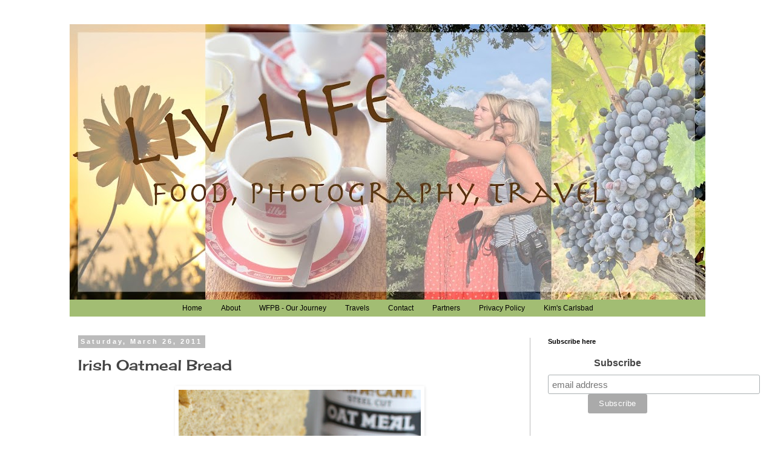

--- FILE ---
content_type: text/html; charset=UTF-8
request_url: https://www.kimlivlife.com/2011/03/irish-oatmeal-bread.html?showComment=1301256104435
body_size: 32695
content:
<!DOCTYPE html>
<html class='v2' dir='ltr' xmlns='http://www.w3.org/1999/xhtml' xmlns:b='http://www.google.com/2005/gml/b' xmlns:data='http://www.google.com/2005/gml/data' xmlns:expr='http://www.google.com/2005/gml/expr'>
<head>
<link href='https://www.blogger.com/static/v1/widgets/335934321-css_bundle_v2.css' rel='stylesheet' type='text/css'/>
<meta content='867a64517f99df447fe1f9bfb58022a1' name='p:domain_verify'/>
<meta content='width=1100' name='viewport'/>
<meta content='text/html; charset=UTF-8' http-equiv='Content-Type'/>
<meta content='blogger' name='generator'/>
<link href='https://www.kimlivlife.com/favicon.ico' rel='icon' type='image/x-icon'/>
<link href='https://www.kimlivlife.com/2011/03/irish-oatmeal-bread.html' rel='canonical'/>
<link rel="alternate" type="application/atom+xml" title="Liv Life - Atom" href="https://www.kimlivlife.com/feeds/posts/default" />
<link rel="alternate" type="application/rss+xml" title="Liv Life - RSS" href="https://www.kimlivlife.com/feeds/posts/default?alt=rss" />
<link rel="service.post" type="application/atom+xml" title="Liv Life - Atom" href="https://www.blogger.com/feeds/227539665224064589/posts/default" />

<link rel="alternate" type="application/atom+xml" title="Liv Life - Atom" href="https://www.kimlivlife.com/feeds/4922425584299596460/comments/default" />
<!--Can't find substitution for tag [blog.ieCssRetrofitLinks]-->
<link href='http://kimkelly.smugmug.com/photos/1229723673_kLfNf-M.jpg' rel='image_src'/>
<meta content='https://www.kimlivlife.com/2011/03/irish-oatmeal-bread.html' property='og:url'/>
<meta content='Irish Oatmeal Bread' property='og:title'/>
<meta content='A blog about Food, Photography and Travel' property='og:description'/>
<meta content='https://lh3.googleusercontent.com/blogger_img_proxy/AEn0k_tumbqc4MT8sXUAhho6zmUgLcJuJehhvV-JAZWuZrvUT4ZKdEFzI7EIl4rP_bQTJSSo1jU7azCBlAX6LMZErl2TGeKskDuRd9I8g7v8l0M6xaHnA41gMJXi0ITo-A=w1200-h630-p-k-no-nu' property='og:image'/>
<title>Liv Life: Irish Oatmeal Bread</title>
<style type='text/css'>@font-face{font-family:'Cherry Cream Soda';font-style:normal;font-weight:400;font-display:swap;src:url(//fonts.gstatic.com/s/cherrycreamsoda/v21/UMBIrOxBrW6w2FFyi9paG0fdVdRciQd9A98ZD47H.woff2)format('woff2');unicode-range:U+0000-00FF,U+0131,U+0152-0153,U+02BB-02BC,U+02C6,U+02DA,U+02DC,U+0304,U+0308,U+0329,U+2000-206F,U+20AC,U+2122,U+2191,U+2193,U+2212,U+2215,U+FEFF,U+FFFD;}@font-face{font-family:'Inconsolata';font-style:normal;font-weight:400;font-stretch:100%;font-display:swap;src:url(//fonts.gstatic.com/s/inconsolata/v37/QldgNThLqRwH-OJ1UHjlKENVzkWGVkL3GZQmAwLYxYWI2qfdm7Lpp4U8WRL2l3WdycuJDETf.woff2)format('woff2');unicode-range:U+0102-0103,U+0110-0111,U+0128-0129,U+0168-0169,U+01A0-01A1,U+01AF-01B0,U+0300-0301,U+0303-0304,U+0308-0309,U+0323,U+0329,U+1EA0-1EF9,U+20AB;}@font-face{font-family:'Inconsolata';font-style:normal;font-weight:400;font-stretch:100%;font-display:swap;src:url(//fonts.gstatic.com/s/inconsolata/v37/QldgNThLqRwH-OJ1UHjlKENVzkWGVkL3GZQmAwLYxYWI2qfdm7Lpp4U8WRP2l3WdycuJDETf.woff2)format('woff2');unicode-range:U+0100-02BA,U+02BD-02C5,U+02C7-02CC,U+02CE-02D7,U+02DD-02FF,U+0304,U+0308,U+0329,U+1D00-1DBF,U+1E00-1E9F,U+1EF2-1EFF,U+2020,U+20A0-20AB,U+20AD-20C0,U+2113,U+2C60-2C7F,U+A720-A7FF;}@font-face{font-family:'Inconsolata';font-style:normal;font-weight:400;font-stretch:100%;font-display:swap;src:url(//fonts.gstatic.com/s/inconsolata/v37/QldgNThLqRwH-OJ1UHjlKENVzkWGVkL3GZQmAwLYxYWI2qfdm7Lpp4U8WR32l3WdycuJDA.woff2)format('woff2');unicode-range:U+0000-00FF,U+0131,U+0152-0153,U+02BB-02BC,U+02C6,U+02DA,U+02DC,U+0304,U+0308,U+0329,U+2000-206F,U+20AC,U+2122,U+2191,U+2193,U+2212,U+2215,U+FEFF,U+FFFD;}</style>
<style id='page-skin-1' type='text/css'><!--
/*
-----------------------------------------------
Blogger Template Style
Name:     Simple
Designer: Blogger
URL:      www.blogger.com
----------------------------------------------- */
/* Variable definitions
====================
<Variable name="keycolor" description="Main Color" type="color" default="#66bbdd"/>
<Group description="Page Text" selector="body">
<Variable name="body.font" description="Font" type="font"
default="normal normal 12px Arial, Tahoma, Helvetica, FreeSans, sans-serif"/>
<Variable name="body.text.color" description="Text Color" type="color" default="#222222"/>
</Group>
<Group description="Backgrounds" selector=".body-fauxcolumns-outer">
<Variable name="body.background.color" description="Outer Background" type="color" default="#66bbdd"/>
<Variable name="content.background.color" description="Main Background" type="color" default="#ffffff"/>
<Variable name="header.background.color" description="Header Background" type="color" default="transparent"/>
</Group>
<Group description="Links" selector=".main-outer">
<Variable name="link.color" description="Link Color" type="color" default="#2288bb"/>
<Variable name="link.visited.color" description="Visited Color" type="color" default="#888888"/>
<Variable name="link.hover.color" description="Hover Color" type="color" default="#33aaff"/>
</Group>
<Group description="Blog Title" selector=".header h1">
<Variable name="header.font" description="Font" type="font"
default="normal normal 60px Arial, Tahoma, Helvetica, FreeSans, sans-serif"/>
<Variable name="header.text.color" description="Title Color" type="color" default="#3399bb" />
</Group>
<Group description="Blog Description" selector=".header .description">
<Variable name="description.text.color" description="Description Color" type="color"
default="#777777" />
</Group>
<Group description="Tabs Text" selector=".tabs-inner .widget li a">
<Variable name="tabs.font" description="Font" type="font"
default="normal normal 14px Arial, Tahoma, Helvetica, FreeSans, sans-serif"/>
<Variable name="tabs.text.color" description="Text Color" type="color" default="#999999"/>
<Variable name="tabs.selected.text.color" description="Selected Color" type="color" default="#000000"/>
</Group>
<Group description="Tabs Background" selector=".tabs-outer .PageList">
<Variable name="tabs.background.color" description="Background Color" type="color" default="#f5f5f5"/>
<Variable name="tabs.selected.background.color" description="Selected Color" type="color" default="#eeeeee"/>
</Group>
<Group description="Post Title" selector="h3.post-title, .comments h4">
<Variable name="post.title.font" description="Font" type="font"
default="normal normal 22px Arial, Tahoma, Helvetica, FreeSans, sans-serif"/>
</Group>
<Group description="Date Header" selector=".date-header">
<Variable name="date.header.color" description="Text Color" type="color"
default="#444444"/>
<Variable name="date.header.background.color" description="Background Color" type="color"
default="transparent"/>
<Variable name="date.header.font" description="Text Font" type="font"
default="normal bold 11px Arial, Tahoma, Helvetica, FreeSans, sans-serif"/>
<Variable name="date.header.padding" description="Date Header Padding" type="string" default="inherit"/>
<Variable name="date.header.letterspacing" description="Date Header Letter Spacing" type="string" default="inherit"/>
<Variable name="date.header.margin" description="Date Header Margin" type="string" default="inherit"/>
</Group>
<Group description="Post Footer" selector=".post-footer">
<Variable name="post.footer.text.color" description="Text Color" type="color" default="#666666"/>
<Variable name="post.footer.background.color" description="Background Color" type="color"
default="#f9f9f9"/>
<Variable name="post.footer.border.color" description="Shadow Color" type="color" default="#eeeeee"/>
</Group>
<Group description="Gadgets" selector="h2">
<Variable name="widget.title.font" description="Title Font" type="font"
default="normal bold 11px Arial, Tahoma, Helvetica, FreeSans, sans-serif"/>
<Variable name="widget.title.text.color" description="Title Color" type="color" default="#000000"/>
<Variable name="widget.alternate.text.color" description="Alternate Color" type="color" default="#999999"/>
</Group>
<Group description="Images" selector=".main-inner">
<Variable name="image.background.color" description="Background Color" type="color" default="#ffffff"/>
<Variable name="image.border.color" description="Border Color" type="color" default="#eeeeee"/>
<Variable name="image.text.color" description="Caption Text Color" type="color" default="#444444"/>
</Group>
<Group description="Accents" selector=".content-inner">
<Variable name="body.rule.color" description="Separator Line Color" type="color" default="#eeeeee"/>
<Variable name="tabs.border.color" description="Tabs Border Color" type="color" default="#bbbbbb"/>
</Group>
<Variable name="body.background" description="Body Background" type="background"
color="#ffffff" default="$(color) none repeat scroll top left"/>
<Variable name="body.background.override" description="Body Background Override" type="string" default=""/>
<Variable name="body.background.gradient.cap" description="Body Gradient Cap" type="url"
default="url(https://resources.blogblog.com/blogblog/data/1kt/simple/gradients_light.png)"/>
<Variable name="body.background.gradient.tile" description="Body Gradient Tile" type="url"
default="url(https://resources.blogblog.com/blogblog/data/1kt/simple/body_gradient_tile_light.png)"/>
<Variable name="content.background.color.selector" description="Content Background Color Selector" type="string" default=".content-inner"/>
<Variable name="content.padding" description="Content Padding" type="length" default="10px" min="0" max="100px"/>
<Variable name="content.padding.horizontal" description="Content Horizontal Padding" type="length" default="10px" min="0" max="100px"/>
<Variable name="content.shadow.spread" description="Content Shadow Spread" type="length" default="40px" min="0" max="100px"/>
<Variable name="content.shadow.spread.webkit" description="Content Shadow Spread (WebKit)" type="length" default="5px" min="0" max="100px"/>
<Variable name="content.shadow.spread.ie" description="Content Shadow Spread (IE)" type="length" default="10px" min="0" max="100px"/>
<Variable name="main.border.width" description="Main Border Width" type="length" default="0" min="0" max="10px"/>
<Variable name="header.background.gradient" description="Header Gradient" type="url" default="none"/>
<Variable name="header.shadow.offset.left" description="Header Shadow Offset Left" type="length" default="-1px" min="-50px" max="50px"/>
<Variable name="header.shadow.offset.top" description="Header Shadow Offset Top" type="length" default="-1px" min="-50px" max="50px"/>
<Variable name="header.shadow.spread" description="Header Shadow Spread" type="length" default="1px" min="0" max="100px"/>
<Variable name="header.padding" description="Header Padding" type="length" default="30px" min="0" max="100px"/>
<Variable name="header.border.size" description="Header Border Size" type="length" default="1px" min="0" max="10px"/>
<Variable name="header.bottom.border.size" description="Header Bottom Border Size" type="length" default="1px" min="0" max="10px"/>
<Variable name="header.border.horizontalsize" description="Header Horizontal Border Size" type="length" default="0" min="0" max="10px"/>
<Variable name="description.text.size" description="Description Text Size" type="string" default="140%"/>
<Variable name="tabs.margin.top" description="Tabs Margin Top" type="length" default="0" min="0" max="100px"/>
<Variable name="tabs.margin.side" description="Tabs Side Margin" type="length" default="30px" min="0" max="100px"/>
<Variable name="tabs.background.gradient" description="Tabs Background Gradient" type="url"
default="url(https://resources.blogblog.com/blogblog/data/1kt/simple/gradients_light.png)"/>
<Variable name="tabs.border.width" description="Tabs Border Width" type="length" default="1px" min="0" max="10px"/>
<Variable name="tabs.bevel.border.width" description="Tabs Bevel Border Width" type="length" default="1px" min="0" max="10px"/>
<Variable name="post.margin.bottom" description="Post Bottom Margin" type="length" default="25px" min="0" max="100px"/>
<Variable name="image.border.small.size" description="Image Border Small Size" type="length" default="2px" min="0" max="10px"/>
<Variable name="image.border.large.size" description="Image Border Large Size" type="length" default="5px" min="0" max="10px"/>
<Variable name="page.width.selector" description="Page Width Selector" type="string" default=".region-inner"/>
<Variable name="page.width" description="Page Width" type="string" default="auto"/>
<Variable name="main.section.margin" description="Main Section Margin" type="length" default="15px" min="0" max="100px"/>
<Variable name="main.padding" description="Main Padding" type="length" default="15px" min="0" max="100px"/>
<Variable name="main.padding.top" description="Main Padding Top" type="length" default="30px" min="0" max="100px"/>
<Variable name="main.padding.bottom" description="Main Padding Bottom" type="length" default="30px" min="0" max="100px"/>
<Variable name="paging.background"
color="#ffffff"
description="Background of blog paging area" type="background"
default="transparent none no-repeat scroll top center"/>
<Variable name="footer.bevel" description="Bevel border length of footer" type="length" default="0" min="0" max="10px"/>
<Variable name="mobile.background.overlay" description="Mobile Background Overlay" type="string"
default="transparent none repeat scroll top left"/>
<Variable name="mobile.background.size" description="Mobile Background Size" type="string" default="auto"/>
<Variable name="mobile.button.color" description="Mobile Button Color" type="color" default="#ffffff" />
<Variable name="startSide" description="Side where text starts in blog language" type="automatic" default="left"/>
<Variable name="endSide" description="Side where text ends in blog language" type="automatic" default="right"/>
*/
/* Content
----------------------------------------------- */
body {
font: normal normal 14px Inconsolata;
color: #444444;
background: #ffffff none repeat scroll top left;
padding: 0 0 0 0;
}
html body .region-inner {
min-width: 0;
max-width: 100%;
width: auto;
}
h2 {
font-size: 22px;
}
a:link {
text-decoration:none;
color: #789642;
}
a:visited {
text-decoration:none;
color: #888888;
}
a:hover {
text-decoration:underline;
color: #2b6c9d;
}
.body-fauxcolumn-outer .fauxcolumn-inner {
background: transparent none repeat scroll top left;
_background-image: none;
}
.body-fauxcolumn-outer .cap-top {
position: absolute;
z-index: 1;
height: 400px;
width: 100%;
}
.body-fauxcolumn-outer .cap-top .cap-left {
width: 100%;
background: transparent none repeat-x scroll top left;
_background-image: none;
}
.content-outer {
-moz-box-shadow: 0 0 0 rgba(0, 0, 0, .15);
-webkit-box-shadow: 0 0 0 rgba(0, 0, 0, .15);
-goog-ms-box-shadow: 0 0 0 #333333;
box-shadow: 0 0 0 rgba(0, 0, 0, .15);
margin-bottom: 1px;
}
.content-inner {
padding: 10px 40px;
}
.content-inner {
background-color: #ffffff;
}
/* Header
----------------------------------------------- */
.header-outer {
background: #ffffff none repeat-x scroll 0 -400px;
_background-image: none;
}
.Header h1 {
font: normal normal 40px 'Trebuchet MS',Trebuchet,Verdana,sans-serif;
color: #7f7f7f;
text-shadow: 0 0 0 rgba(0, 0, 0, .2);
}
.Header h1 a {
color: #7f7f7f;
}
.Header .description {
font-size: 18px;
color: #000000;
}
.header-inner .Header .titlewrapper {
padding: 22px 0;
}
.header-inner .Header .descriptionwrapper {
padding: 0 0;
}
/* Tabs
----------------------------------------------- */
.tabs-inner .section:first-child {
border-top: 0 solid #dddddd;
}
.tabs-inner .section:first-child ul {
margin-top: -1px;
border-top: 1px solid #dddddd;
border-left: 1px solid #dddddd;
border-right: 1px solid #dddddd;
}
.tabs-inner .widget ul {
background: #a2bd73 none repeat-x scroll 0 -800px;
_background-image: none;
border-bottom: 1px solid #dddddd;
margin-top: 0;
margin-left: -30px;
margin-right: -30px;
}
.tabs-inner .widget li a {
display: inline-block;
padding: .6em 1em;
font: normal normal 12px 'Trebuchet MS', Trebuchet, Verdana, sans-serif;
color: #000000;
border-left: 1px solid #ffffff;
border-right: 1px solid #dddddd;
}
.tabs-inner .widget li:first-child a {
border-left: none;
}
.tabs-inner .widget li.selected a, .tabs-inner .widget li a:hover {
color: #000000;
background-color: #f2f2f2;
text-decoration: none;
}
/* Columns
----------------------------------------------- */
.main-outer {
border-top: 0 solid #bbbbbb;
}
.fauxcolumn-left-outer .fauxcolumn-inner {
border-right: 1px solid #bbbbbb;
}
.fauxcolumn-right-outer .fauxcolumn-inner {
border-left: 1px solid #bbbbbb;
}
/* Headings
----------------------------------------------- */
div.widget > h2,
div.widget h2.title {
margin: 0 0 1em 0;
font: normal bold 11px 'Trebuchet MS',Trebuchet,Verdana,sans-serif;
color: #000000;
}
/* Widgets
----------------------------------------------- */
.widget .zippy {
color: #999999;
text-shadow: 2px 2px 1px rgba(0, 0, 0, .1);
}
.widget .popular-posts ul {
list-style: none;
}
/* Posts
----------------------------------------------- */
h2.date-header {
font: normal bold 11px Arial, Tahoma, Helvetica, FreeSans, sans-serif;
}
.date-header span {
background-color: #bbbbbb;
color: #ffffff;
padding: 0.4em;
letter-spacing: 3px;
margin: inherit;
}
.main-inner {
padding-top: 35px;
padding-bottom: 65px;
}
.main-inner .column-center-inner {
padding: 0 0;
}
.main-inner .column-center-inner .section {
margin: 0 1em;
}
.post {
margin: 0 0 45px 0;
}
h3.post-title, .comments h4 {
font: normal normal 24px Cherry Cream Soda;
margin: .75em 0 0;
}
.post-body {
font-size: 110%;
line-height: 1.4;
position: relative;
}
.post-body img, .post-body .tr-caption-container, .Profile img, .Image img,
.BlogList .item-thumbnail img {
padding: 2px;
background: #ffffff;
border: 1px solid #ffffff;
-moz-box-shadow: 1px 1px 5px rgba(0, 0, 0, .1);
-webkit-box-shadow: 1px 1px 5px rgba(0, 0, 0, .1);
box-shadow: 1px 1px 5px rgba(0, 0, 0, .1);
}
.post-body img, .post-body .tr-caption-container {
padding: 5px;
}
.post-body .tr-caption-container {
color: #666666;
}
.post-body .tr-caption-container img {
padding: 0;
background: transparent;
border: none;
-moz-box-shadow: 0 0 0 rgba(0, 0, 0, .1);
-webkit-box-shadow: 0 0 0 rgba(0, 0, 0, .1);
box-shadow: 0 0 0 rgba(0, 0, 0, .1);
}
.post-header {
margin: 0 0 1.5em;
line-height: 1.6;
font-size: 90%;
}
.post-footer {
margin: 20px -2px 0;
padding: 5px 10px;
color: #666666;
background-color: #eeeeee;
border-bottom: 1px solid #eeeeee;
line-height: 1.6;
font-size: 90%;
}
#comments .comment-author {
padding-top: 1.5em;
border-top: 1px solid #bbbbbb;
background-position: 0 1.5em;
}
#comments .comment-author:first-child {
padding-top: 0;
border-top: none;
}
.avatar-image-container {
margin: .2em 0 0;
}
#comments .avatar-image-container img {
border: 1px solid #ffffff;
}
/* Comments
----------------------------------------------- */
.comments .comments-content .icon.blog-author {
background-repeat: no-repeat;
background-image: url([data-uri]);
}
.comments .comments-content .loadmore a {
border-top: 1px solid #999999;
border-bottom: 1px solid #999999;
}
.comments .comment-thread.inline-thread {
background-color: #eeeeee;
}
.comments .continue {
border-top: 2px solid #999999;
}
/* Accents
---------------------------------------------- */
.section-columns td.columns-cell {
border-left: 1px solid #bbbbbb;
}
.blog-pager {
background: transparent url(https://resources.blogblog.com/blogblog/data/1kt/simple/paging_dot.png) repeat-x scroll top center;
}
.blog-pager-older-link, .home-link,
.blog-pager-newer-link {
background-color: #ffffff;
padding: 5px;
}
.footer-outer {
border-top: 1px dashed #bbbbbb;
}
/* Mobile
----------------------------------------------- */
body.mobile  {
background-size: auto;
}
.mobile .body-fauxcolumn-outer {
background: transparent none repeat scroll top left;
}
.mobile .body-fauxcolumn-outer .cap-top {
background-size: 100% auto;
}
.mobile .content-outer {
-webkit-box-shadow: 0 0 3px rgba(0, 0, 0, .15);
box-shadow: 0 0 3px rgba(0, 0, 0, .15);
}
.mobile .tabs-inner .widget ul {
margin-left: 0;
margin-right: 0;
}
.mobile .post {
margin: 0;
}
.mobile .main-inner .column-center-inner .section {
margin: 0;
}
.mobile .date-header span {
padding: 0.1em 10px;
margin: 0 -10px;
}
.mobile h3.post-title {
margin: 0;
}
.mobile .blog-pager {
background: transparent none no-repeat scroll top center;
}
.mobile .footer-outer {
border-top: none;
}
.mobile .main-inner, .mobile .footer-inner {
background-color: #ffffff;
}
.mobile-index-contents {
color: #444444;
}
.mobile-link-button {
background-color: #789642;
}
.mobile-link-button a:link, .mobile-link-button a:visited {
color: #ffffff;
}
.mobile .tabs-inner .section:first-child {
border-top: none;
}
.mobile .tabs-inner .PageList .widget-content {
background-color: #f2f2f2;
color: #000000;
border-top: 1px solid #dddddd;
border-bottom: 1px solid #dddddd;
}
.mobile .tabs-inner .PageList .widget-content .pagelist-arrow {
border-left: 1px solid #dddddd;
}
#header-inner img {margin: 0 auto !important;} #header-inner {text-align:center !important;}
.PageList {text-align:center !important;} .PageList li {float:none !important; display:inline !important;}
.tabs-inner .widget li a, .tabs-inner .widget ul, .tabs-inner .section:first-child ul {border:none;}
.tabs-inner .widget li.selected a {background:transparent}
--></style>
<style id='template-skin-1' type='text/css'><!--
body {
min-width: 1130px;
}
.content-outer, .content-fauxcolumn-outer, .region-inner {
min-width: 1130px;
max-width: 1130px;
_width: 1130px;
}
.main-inner .columns {
padding-left: 0px;
padding-right: 290px;
}
.main-inner .fauxcolumn-center-outer {
left: 0px;
right: 290px;
/* IE6 does not respect left and right together */
_width: expression(this.parentNode.offsetWidth -
parseInt("0px") -
parseInt("290px") + 'px');
}
.main-inner .fauxcolumn-left-outer {
width: 0px;
}
.main-inner .fauxcolumn-right-outer {
width: 290px;
}
.main-inner .column-left-outer {
width: 0px;
right: 100%;
margin-left: -0px;
}
.main-inner .column-right-outer {
width: 290px;
margin-right: -290px;
}
#layout {
min-width: 0;
}
#layout .content-outer {
min-width: 0;
width: 800px;
}
#layout .region-inner {
min-width: 0;
width: auto;
}
body#layout div.add_widget {
padding: 8px;
}
body#layout div.add_widget a {
margin-left: 32px;
}
--></style>
<link href='https://www.blogger.com/dyn-css/authorization.css?targetBlogID=227539665224064589&amp;zx=74620c9a-495a-4d32-8eb3-26d75476ebba' media='none' onload='if(media!=&#39;all&#39;)media=&#39;all&#39;' rel='stylesheet'/><noscript><link href='https://www.blogger.com/dyn-css/authorization.css?targetBlogID=227539665224064589&amp;zx=74620c9a-495a-4d32-8eb3-26d75476ebba' rel='stylesheet'/></noscript>
<meta name='google-adsense-platform-account' content='ca-host-pub-1556223355139109'/>
<meta name='google-adsense-platform-domain' content='blogspot.com'/>

</head>
<body class='loading'>
<div class='navbar no-items section' id='navbar' name='Navbar'>
</div>
<div class='body-fauxcolumns'>
<div class='fauxcolumn-outer body-fauxcolumn-outer'>
<div class='cap-top'>
<div class='cap-left'></div>
<div class='cap-right'></div>
</div>
<div class='fauxborder-left'>
<div class='fauxborder-right'></div>
<div class='fauxcolumn-inner'>
</div>
</div>
<div class='cap-bottom'>
<div class='cap-left'></div>
<div class='cap-right'></div>
</div>
</div>
</div>
<div class='content'>
<div class='content-fauxcolumns'>
<div class='fauxcolumn-outer content-fauxcolumn-outer'>
<div class='cap-top'>
<div class='cap-left'></div>
<div class='cap-right'></div>
</div>
<div class='fauxborder-left'>
<div class='fauxborder-right'></div>
<div class='fauxcolumn-inner'>
</div>
</div>
<div class='cap-bottom'>
<div class='cap-left'></div>
<div class='cap-right'></div>
</div>
</div>
</div>
<div class='content-outer'>
<div class='content-cap-top cap-top'>
<div class='cap-left'></div>
<div class='cap-right'></div>
</div>
<div class='fauxborder-left content-fauxborder-left'>
<div class='fauxborder-right content-fauxborder-right'></div>
<div class='content-inner'>
<header>
<div class='header-outer'>
<div class='header-cap-top cap-top'>
<div class='cap-left'></div>
<div class='cap-right'></div>
</div>
<div class='fauxborder-left header-fauxborder-left'>
<div class='fauxborder-right header-fauxborder-right'></div>
<div class='region-inner header-inner'>
<div class='header section' id='header' name='Header'><div class='widget Header' data-version='1' id='Header1'>
<div id='header-inner'>
<a href='https://www.kimlivlife.com/' style='display: block'>
<img alt='Liv Life' height='456px; ' id='Header1_headerimg' src='https://blogger.googleusercontent.com/img/b/R29vZ2xl/AVvXsEgOTkwZIBmU3kCCcPVRN5yLZgo9c57QmrolJwF8gCJADMyA5o84cdnsBhTvj5yQbI5Sb-Ja8Rv6gQcg5KHNkhEVzpusNMmdod-8x8fndgiCg5e8wL3BtRDqqD_p7J78OOI0HupbxuFKIYbH/s1050/livlifetocrop2.jpg' style='display: block' width='1050px; '/>
</a>
</div>
</div></div>
</div>
</div>
<div class='header-cap-bottom cap-bottom'>
<div class='cap-left'></div>
<div class='cap-right'></div>
</div>
</div>
</header>
<div class='tabs-outer'>
<div class='tabs-cap-top cap-top'>
<div class='cap-left'></div>
<div class='cap-right'></div>
</div>
<div class='fauxborder-left tabs-fauxborder-left'>
<div class='fauxborder-right tabs-fauxborder-right'></div>
<div class='region-inner tabs-inner'>
<div class='tabs section' id='crosscol' name='Cross-Column'><div class='widget PageList' data-version='1' id='PageList1'>
<h2>Pages</h2>
<div class='widget-content'>
<ul>
<li>
<a href='https://www.kimlivlife.com/'>Home</a>
</li>
<li>
<a href='http://livlifetoo.blogspot.com/p/about-us.html'>About</a>
</li>
<li>
<a href='http://www.kimlivlife.com/p/wfpb-our-journey.html'>WFPB - Our Journey</a>
</li>
<li>
<a href='http://livlifetoo.blogspot.com/p/travels.html'>Travels</a>
</li>
<li>
<a href='http://livlifetoo.blogspot.com/p/contact-me.html'>Contact</a>
</li>
<li>
<a href='http://livlifetoo.blogspot.com/p/featured.html'>Partners</a>
</li>
<li>
<a href='https://www.kimlivlife.com/p/privacy-policy.html'>Privacy Policy</a>
</li>
<li>
<a href='https://www.kimlivlife.com/p/kims-carlsbad.html'>Kim's Carlsbad</a>
</li>
</ul>
<div class='clear'></div>
</div>
</div></div>
<div class='tabs no-items section' id='crosscol-overflow' name='Cross-Column 2'></div>
</div>
</div>
<div class='tabs-cap-bottom cap-bottom'>
<div class='cap-left'></div>
<div class='cap-right'></div>
</div>
</div>
<div class='main-outer'>
<div class='main-cap-top cap-top'>
<div class='cap-left'></div>
<div class='cap-right'></div>
</div>
<div class='fauxborder-left main-fauxborder-left'>
<div class='fauxborder-right main-fauxborder-right'></div>
<div class='region-inner main-inner'>
<div class='columns fauxcolumns'>
<div class='fauxcolumn-outer fauxcolumn-center-outer'>
<div class='cap-top'>
<div class='cap-left'></div>
<div class='cap-right'></div>
</div>
<div class='fauxborder-left'>
<div class='fauxborder-right'></div>
<div class='fauxcolumn-inner'>
</div>
</div>
<div class='cap-bottom'>
<div class='cap-left'></div>
<div class='cap-right'></div>
</div>
</div>
<div class='fauxcolumn-outer fauxcolumn-left-outer'>
<div class='cap-top'>
<div class='cap-left'></div>
<div class='cap-right'></div>
</div>
<div class='fauxborder-left'>
<div class='fauxborder-right'></div>
<div class='fauxcolumn-inner'>
</div>
</div>
<div class='cap-bottom'>
<div class='cap-left'></div>
<div class='cap-right'></div>
</div>
</div>
<div class='fauxcolumn-outer fauxcolumn-right-outer'>
<div class='cap-top'>
<div class='cap-left'></div>
<div class='cap-right'></div>
</div>
<div class='fauxborder-left'>
<div class='fauxborder-right'></div>
<div class='fauxcolumn-inner'>
</div>
</div>
<div class='cap-bottom'>
<div class='cap-left'></div>
<div class='cap-right'></div>
</div>
</div>
<!-- corrects IE6 width calculation -->
<div class='columns-inner'>
<div class='column-center-outer'>
<div class='column-center-inner'>
<div class='main section' id='main' name='Main'><div class='widget Blog' data-version='1' id='Blog1'>
<div class='blog-posts hfeed'>

          <div class="date-outer">
        
<h2 class='date-header'><span>Saturday, March 26, 2011</span></h2>

          <div class="date-posts">
        
<div class='post-outer'>
<div class='post hentry uncustomized-post-template' itemprop='blogPost' itemscope='itemscope' itemtype='http://schema.org/BlogPosting'>
<meta content='http://kimkelly.smugmug.com/photos/1229723673_kLfNf-M.jpg' itemprop='image_url'/>
<meta content='227539665224064589' itemprop='blogId'/>
<meta content='4922425584299596460' itemprop='postId'/>
<a name='4922425584299596460'></a>
<h3 class='post-title entry-title' itemprop='name'>
Irish Oatmeal Bread
</h3>
<div class='post-header'>
<div class='post-header-line-1'></div>
</div>
<div class='post-body entry-content' id='post-body-4922425584299596460' itemprop='description articleBody'>
<div class="separator" style="clear: both; text-align: center;"><a href="http://kimkelly.smugmug.com/photos/1229723673_kLfNf-M.jpg" imageanchor="1" style="margin-left: 1em; margin-right: 1em;"><img border="0" height="400" src="https://lh3.googleusercontent.com/blogger_img_proxy/AEn0k_tumbqc4MT8sXUAhho6zmUgLcJuJehhvV-JAZWuZrvUT4ZKdEFzI7EIl4rP_bQTJSSo1jU7azCBlAX6LMZErl2TGeKskDuRd9I8g7v8l0M6xaHnA41gMJXi0ITo-A=s0-d" width="400"></a></div><br />
<div style="font-family: Verdana,sans-serif;"><span style="font-size: small;">Steel Cut Oatmeal makes for a wonderful, satisfying, warm-you-to-your-toes, <a href="http://livlifetoo.blogspot.com/2011/03/irish-steel-cut-oatmeal-with-ginger.html">breakfast</a>.&nbsp; The 1 cup of dry oats, however, cooks into far more than I can eat in one sitting, and if I'm the only one partaking on any particular day I have leftovers.&nbsp; My Great Aunt Betty makes oatmeal and reheats it for a day or two afterward, which I have successfully done, but with the return of winter-like weather to our soggy San Diego coastline I found myself reteating to the kitchen to bake.&nbsp;&nbsp;</span></div><div style="font-family: Verdana,sans-serif;"><br />
</div><div class="separator" style="clear: both; font-family: Verdana,sans-serif; text-align: center;"><span style="font-size: small;"><a href="http://kimkelly.smugmug.com/photos/1229724844_cwsWb-M.jpg" imageanchor="1" style="clear: left; float: left; margin-bottom: 1em; margin-right: 1em;"><img border="0" height="213" src="https://lh3.googleusercontent.com/blogger_img_proxy/AEn0k_uDKMTpf7rbe8hCXOQdOI7o9J8ip5l6bqXwgFEgSe62gbdJzqP5feboSUON9a8ruUpyoTIx14E3M4x00cASmU2L1kSYbleBKEpKOOSJhnxAgKAjGd_yETiGFrQP=s0-d" width="320"></a></span></div><div style="font-family: Verdana,sans-serif;"><span style="font-size: small;">Oatmeal Bread is one of our family favorites, and the addition of the leftover steel cut oats gives this loaf a slightly nubby texture.&nbsp; Without giving me a chance to even get a single photograph my husband hardly let this loaf cool before he sliced it up and followed me into the laundry room with a couple of toasted pieces saying, "Wow... this bread is awesome, I meal absolutely awesome!&nbsp; We should have it more often."</span></div><div style="font-family: Verdana,sans-serif;"><span style="font-size: small;"><br />
</span></div><div style="font-family: Verdana,sans-serif;"><span style="font-size: small;">Toasted and slathered with butter or topped with sweet honey <i style="font-family: Times,&quot;Times New Roman&quot;,serif;">(we have some special Macadamia Hawaiian Honey from Felice, <a href="http://allthatsleftarethecrumbs.blogspot.com/">All That's Left are the Crumbs</a>, that we have been rationing!)</i> this oatmeal bread with added flax meal gives not only a dose of fiber and nutrition, but a delightful flavor.&nbsp; The loaf does not last long, and I'm here to say it makes a darn good PBJ as well!</span></div><br />
<div class="separator" style="clear: both; text-align: center;"><a href="http://kimkelly.smugmug.com/photos/1229726891_mbrX6-S.jpg" imageanchor="1" style="margin-left: 1em; margin-right: 1em;"><img border="0" height="400" src="https://lh3.googleusercontent.com/blogger_img_proxy/AEn0k_v4H9Qj8gKjWt62_6UR0pGz8XLnKyBvuatsJD2i-VLvVmplB76A2hpwCYn68cgPOdwC1qusqYMMC_Kau6POHOHrKgpiYTM5aZIkquGTctx3P_OlRqTZ5JnPOlQZeA=s0-d" width="400"></a></div><div style="text-align: center;"><span style="font-size: small;">-------------------------------------------<br />
</span></div><span style="font-size: small;"><i style="color: blue; font-family: Times,&quot;Times New Roman&quot;,serif;">On a side note, our thoughts and prayers continue to be with Monet, of <a href="http://anecdotesandapples.weebly.com/index.html">Anecdotes and Apple Cores</a>.&nbsp; Her sister's family has been in a tragic auto accident and our prayers for them continue.&nbsp;</i></span><br />
<div style="text-align: center;"><span style="font-size: small;">-------------------------------------------</span><span style="font-size: small;"><i style="color: blue; font-family: Times,&quot;Times New Roman&quot;,serif;"> </i></span></div><a name="more"></a><br />
<span style="font-size: x-large;"><i><b>Irish Oatmeal Bread</b></i></span><br />
<br />
<div style="font-family: Verdana,sans-serif;"><span style="font-size: small;">1/2 cup water</span></div><div class="separator" style="clear: both; font-family: Verdana,sans-serif; text-align: center;"><span style="font-size: small;"><a href="http://kimkelly.smugmug.com/photos/1229735417_zGmrX-S.jpg" imageanchor="1" style="clear: right; float: right; margin-bottom: 1em; margin-left: 1em;"><img border="0" src="https://lh3.googleusercontent.com/blogger_img_proxy/AEn0k_tDtMBeobQ9btItohWZNmBQl3Wl2j06RA2ZDvCe4vdQZEulBMHoBrLlEWS_j6ojwTQctiKHXV6id-w9lDrMZ_p2NZyDmlFf7Y83R03KFm91bGzHBckeqqTMc3le=s0-d"></a></span></div><div style="font-family: Verdana,sans-serif;"><span style="font-size: small;">2 tsp active dry yeast </span></div><div style="font-family: Verdana,sans-serif;"><span style="font-size: small;">1 egg </span></div><div style="font-family: Verdana,sans-serif;"><span style="font-size: small;">2 Tbs butter</span></div><div style="font-family: Verdana,sans-serif;"><span style="font-size: small;">1/4 cup milk (I use skim)</span></div><div style="font-family: Verdana,sans-serif;"><span style="font-size: small;">3/4 cup prepared Irish Oatmeal</span></div><div style="font-family: Verdana,sans-serif;"><span style="font-size: small;">1 Tbs brown sugar (may use 2 or 3 for sweeter bread)</span></div><div style="font-family: Verdana,sans-serif;"><span style="font-size: small;">1 tsp salt</span></div><div style="font-family: Verdana,sans-serif;"><span style="font-size: small;">3 Tbs ground flax meal</span></div><div style="font-family: Verdana,sans-serif;"><span style="font-size: small;">3 to 3 1/2 cups bread flour</span></div><div style="font-family: Verdana,sans-serif;"><span style="font-size: small;"><br />
</span></div><div style="font-family: Verdana,sans-serif;"><span style="font-size: small;">In a large bowl or the bowl of a stand mixer mix together the water and yeast.&nbsp; Add the egg, butter, milk, oatmeal, brown sugar, salt and flax meal and mix until combined.&nbsp; Add 1 cup of flour and combine.&nbsp; Add 1 cup more and combine.&nbsp; Add the remaining flour 1/2 cup at a time until the dough comes together and cleans the side of the bowl.&nbsp; Knead until the dough is soft and smooth, adding flour as necessary.</span></div><div style="font-family: Verdana,sans-serif;"><span style="font-size: small;"><br />
</span></div><div style="font-family: Verdana,sans-serif;"><span style="font-size: small;">Place the kneaded dough into a greased bowl and cover, allowing it to rise until about doubled in size, about an hour depending on the temp of your house.&nbsp; <i style="font-family: Times,&quot;Times New Roman&quot;,serif;">(Tip... if your house is very cool, heat a mug of water in the microwave until boiling.&nbsp; Leave the mug in the microwave and place the covered bowl with the dough in the microwave and the heat from the mug will heat the microwave to a good dough rising temp!)</i></span></div><div style="font-family: Verdana,sans-serif;"><span style="font-size: small;"><br />
</span></div><div style="font-family: Verdana,sans-serif;"><span style="font-size: small;">Preheat oven to 350º.&nbsp; Place dough into an 8&#189; x 4&#189;-inch greased loaf pan.&nbsp; Cover the pan, and let rise until a little less than double in size, about 45 minutes to 1 hour.</span></div><div style="font-family: Verdana,sans-serif;"><span style="font-size: small;"><br />
</span></div><div style="font-family: Verdana,sans-serif;"><span style="font-size: small;">Bake the bread for 35-40 minutes or until golden brown and hollow sounding when tapped.</span></div><div style="font-family: Verdana,sans-serif;"><span style="font-size: small;"><br />
</span></div>
<div style='clear: both;'></div>
</div>
<div class='post-footer'>
<div class='post-footer-line post-footer-line-1'>
<span class='post-author vcard'>
Posted by
<span class='fn' itemprop='author' itemscope='itemscope' itemtype='http://schema.org/Person'>
<meta content='https://www.blogger.com/profile/12340785398925878149' itemprop='url'/>
<a class='g-profile' href='https://www.blogger.com/profile/12340785398925878149' rel='author' title='author profile'>
<span itemprop='name'>Kim K.</span>
</a>
</span>
</span>
<span class='post-timestamp'>
at
<meta content='https://www.kimlivlife.com/2011/03/irish-oatmeal-bread.html' itemprop='url'/>
<a class='timestamp-link' href='https://www.kimlivlife.com/2011/03/irish-oatmeal-bread.html' rel='bookmark' title='permanent link'><abbr class='published' itemprop='datePublished' title='2011-03-26T22:00:00-07:00'>10:00&#8239;PM</abbr></a>
</span>
<span class='post-comment-link'>
</span>
<span class='post-icons'>
<span class='item-action'>
<a href='https://www.blogger.com/email-post/227539665224064589/4922425584299596460' title='Email Post'>
<img alt='' class='icon-action' height='13' src='https://resources.blogblog.com/img/icon18_email.gif' width='18'/>
</a>
</span>
<span class='item-control blog-admin pid-1367084405'>
<a href='https://www.blogger.com/post-edit.g?blogID=227539665224064589&postID=4922425584299596460&from=pencil' title='Edit Post'>
<img alt='' class='icon-action' height='18' src='https://resources.blogblog.com/img/icon18_edit_allbkg.gif' width='18'/>
</a>
</span>
</span>
<div class='post-share-buttons goog-inline-block'>
<a class='goog-inline-block share-button sb-email' href='https://www.blogger.com/share-post.g?blogID=227539665224064589&postID=4922425584299596460&target=email' target='_blank' title='Email This'><span class='share-button-link-text'>Email This</span></a><a class='goog-inline-block share-button sb-blog' href='https://www.blogger.com/share-post.g?blogID=227539665224064589&postID=4922425584299596460&target=blog' onclick='window.open(this.href, "_blank", "height=270,width=475"); return false;' target='_blank' title='BlogThis!'><span class='share-button-link-text'>BlogThis!</span></a><a class='goog-inline-block share-button sb-twitter' href='https://www.blogger.com/share-post.g?blogID=227539665224064589&postID=4922425584299596460&target=twitter' target='_blank' title='Share to X'><span class='share-button-link-text'>Share to X</span></a><a class='goog-inline-block share-button sb-facebook' href='https://www.blogger.com/share-post.g?blogID=227539665224064589&postID=4922425584299596460&target=facebook' onclick='window.open(this.href, "_blank", "height=430,width=640"); return false;' target='_blank' title='Share to Facebook'><span class='share-button-link-text'>Share to Facebook</span></a><a class='goog-inline-block share-button sb-pinterest' href='https://www.blogger.com/share-post.g?blogID=227539665224064589&postID=4922425584299596460&target=pinterest' target='_blank' title='Share to Pinterest'><span class='share-button-link-text'>Share to Pinterest</span></a>
</div>
</div>
<div class='post-footer-line post-footer-line-2'>
<span class='post-labels'>
Labels:
<a href='https://www.kimlivlife.com/search/label/Oatmeal' rel='tag'>Oatmeal</a>,
<a href='https://www.kimlivlife.com/search/label/Yeast%20Bread' rel='tag'>Yeast Bread</a>
</span>
</div>
<div class='post-footer-line post-footer-line-3'>
<span class='post-location'>
</span>
</div>
</div>
</div>
<div class='comments' id='comments'>
<a name='comments'></a>
<h4>46 comments:</h4>
<div class='comments-content'>
<script async='async' src='' type='text/javascript'></script>
<script type='text/javascript'>
    (function() {
      var items = null;
      var msgs = null;
      var config = {};

// <![CDATA[
      var cursor = null;
      if (items && items.length > 0) {
        cursor = parseInt(items[items.length - 1].timestamp) + 1;
      }

      var bodyFromEntry = function(entry) {
        var text = (entry &&
                    ((entry.content && entry.content.$t) ||
                     (entry.summary && entry.summary.$t))) ||
            '';
        if (entry && entry.gd$extendedProperty) {
          for (var k in entry.gd$extendedProperty) {
            if (entry.gd$extendedProperty[k].name == 'blogger.contentRemoved') {
              return '<span class="deleted-comment">' + text + '</span>';
            }
          }
        }
        return text;
      }

      var parse = function(data) {
        cursor = null;
        var comments = [];
        if (data && data.feed && data.feed.entry) {
          for (var i = 0, entry; entry = data.feed.entry[i]; i++) {
            var comment = {};
            // comment ID, parsed out of the original id format
            var id = /blog-(\d+).post-(\d+)/.exec(entry.id.$t);
            comment.id = id ? id[2] : null;
            comment.body = bodyFromEntry(entry);
            comment.timestamp = Date.parse(entry.published.$t) + '';
            if (entry.author && entry.author.constructor === Array) {
              var auth = entry.author[0];
              if (auth) {
                comment.author = {
                  name: (auth.name ? auth.name.$t : undefined),
                  profileUrl: (auth.uri ? auth.uri.$t : undefined),
                  avatarUrl: (auth.gd$image ? auth.gd$image.src : undefined)
                };
              }
            }
            if (entry.link) {
              if (entry.link[2]) {
                comment.link = comment.permalink = entry.link[2].href;
              }
              if (entry.link[3]) {
                var pid = /.*comments\/default\/(\d+)\?.*/.exec(entry.link[3].href);
                if (pid && pid[1]) {
                  comment.parentId = pid[1];
                }
              }
            }
            comment.deleteclass = 'item-control blog-admin';
            if (entry.gd$extendedProperty) {
              for (var k in entry.gd$extendedProperty) {
                if (entry.gd$extendedProperty[k].name == 'blogger.itemClass') {
                  comment.deleteclass += ' ' + entry.gd$extendedProperty[k].value;
                } else if (entry.gd$extendedProperty[k].name == 'blogger.displayTime') {
                  comment.displayTime = entry.gd$extendedProperty[k].value;
                }
              }
            }
            comments.push(comment);
          }
        }
        return comments;
      };

      var paginator = function(callback) {
        if (hasMore()) {
          var url = config.feed + '?alt=json&v=2&orderby=published&reverse=false&max-results=50';
          if (cursor) {
            url += '&published-min=' + new Date(cursor).toISOString();
          }
          window.bloggercomments = function(data) {
            var parsed = parse(data);
            cursor = parsed.length < 50 ? null
                : parseInt(parsed[parsed.length - 1].timestamp) + 1
            callback(parsed);
            window.bloggercomments = null;
          }
          url += '&callback=bloggercomments';
          var script = document.createElement('script');
          script.type = 'text/javascript';
          script.src = url;
          document.getElementsByTagName('head')[0].appendChild(script);
        }
      };
      var hasMore = function() {
        return !!cursor;
      };
      var getMeta = function(key, comment) {
        if ('iswriter' == key) {
          var matches = !!comment.author
              && comment.author.name == config.authorName
              && comment.author.profileUrl == config.authorUrl;
          return matches ? 'true' : '';
        } else if ('deletelink' == key) {
          return config.baseUri + '/comment/delete/'
               + config.blogId + '/' + comment.id;
        } else if ('deleteclass' == key) {
          return comment.deleteclass;
        }
        return '';
      };

      var replybox = null;
      var replyUrlParts = null;
      var replyParent = undefined;

      var onReply = function(commentId, domId) {
        if (replybox == null) {
          // lazily cache replybox, and adjust to suit this style:
          replybox = document.getElementById('comment-editor');
          if (replybox != null) {
            replybox.height = '250px';
            replybox.style.display = 'block';
            replyUrlParts = replybox.src.split('#');
          }
        }
        if (replybox && (commentId !== replyParent)) {
          replybox.src = '';
          document.getElementById(domId).insertBefore(replybox, null);
          replybox.src = replyUrlParts[0]
              + (commentId ? '&parentID=' + commentId : '')
              + '#' + replyUrlParts[1];
          replyParent = commentId;
        }
      };

      var hash = (window.location.hash || '#').substring(1);
      var startThread, targetComment;
      if (/^comment-form_/.test(hash)) {
        startThread = hash.substring('comment-form_'.length);
      } else if (/^c[0-9]+$/.test(hash)) {
        targetComment = hash.substring(1);
      }

      // Configure commenting API:
      var configJso = {
        'maxDepth': config.maxThreadDepth
      };
      var provider = {
        'id': config.postId,
        'data': items,
        'loadNext': paginator,
        'hasMore': hasMore,
        'getMeta': getMeta,
        'onReply': onReply,
        'rendered': true,
        'initComment': targetComment,
        'initReplyThread': startThread,
        'config': configJso,
        'messages': msgs
      };

      var render = function() {
        if (window.goog && window.goog.comments) {
          var holder = document.getElementById('comment-holder');
          window.goog.comments.render(holder, provider);
        }
      };

      // render now, or queue to render when library loads:
      if (window.goog && window.goog.comments) {
        render();
      } else {
        window.goog = window.goog || {};
        window.goog.comments = window.goog.comments || {};
        window.goog.comments.loadQueue = window.goog.comments.loadQueue || [];
        window.goog.comments.loadQueue.push(render);
      }
    })();
// ]]>
  </script>
<div id='comment-holder'>
<div class="comment-thread toplevel-thread"><ol id="top-ra"><li class="comment" id="c5366556155740951430"><div class="avatar-image-container"><img src="//blogger.googleusercontent.com/img/b/R29vZ2xl/AVvXsEjp7FsnKMnHXp2a_CxMttrEGnzzcpX0fF6FRvGGaU-uHjRPFsWTu3JsZsbhUiKTmoezwzzWSnKulE2sD2GhciQHESG0x6B2GljDso4AYwlfH1tqkvOz8qxI4GHutMbZOw/s45-c/IMG_0614.JPG" alt=""/></div><div class="comment-block"><div class="comment-header"><cite class="user"><a href="https://www.blogger.com/profile/14978978261098754954" rel="nofollow">Angie&#39;s Recipes</a></cite><span class="icon user "></span><span class="datetime secondary-text"><a rel="nofollow" href="https://www.kimlivlife.com/2011/03/irish-oatmeal-bread.html?showComment=1301202958028#c5366556155740951430">March 26, 2011 at 10:15&#8239;PM</a></span></div><p class="comment-content">The loaf looks perfect! And yes, with a thick layer of honey or nutella, I am in heaven!</p><span class="comment-actions secondary-text"><a class="comment-reply" target="_self" data-comment-id="5366556155740951430">Reply</a><span class="item-control blog-admin blog-admin pid-1760864208"><a target="_self" href="https://www.blogger.com/comment/delete/227539665224064589/5366556155740951430">Delete</a></span></span></div><div class="comment-replies"><div id="c5366556155740951430-rt" class="comment-thread inline-thread hidden"><span class="thread-toggle thread-expanded"><span class="thread-arrow"></span><span class="thread-count"><a target="_self">Replies</a></span></span><ol id="c5366556155740951430-ra" class="thread-chrome thread-expanded"><div></div><div id="c5366556155740951430-continue" class="continue"><a class="comment-reply" target="_self" data-comment-id="5366556155740951430">Reply</a></div></ol></div></div><div class="comment-replybox-single" id="c5366556155740951430-ce"></div></li><li class="comment" id="c3863912427050264031"><div class="avatar-image-container"><img src="//1.bp.blogspot.com/_cT2Z3M-fb1c/S_vq183U_rI/AAAAAAAAAL0/41S7b1pY3oA/S45-s35/Apple:Burger%2BPic.jpg" alt=""/></div><div class="comment-block"><div class="comment-header"><cite class="user"><a href="https://www.blogger.com/profile/03431917161221144234" rel="nofollow">MegSmith @ Cooking.In.College</a></cite><span class="icon user "></span><span class="datetime secondary-text"><a rel="nofollow" href="https://www.kimlivlife.com/2011/03/irish-oatmeal-bread.html?showComment=1301204147842#c3863912427050264031">March 26, 2011 at 10:35&#8239;PM</a></span></div><p class="comment-content">Wow, I am definitely going to make this. It is rare that I think making homemade bread is worth it but this one sounds more than worth it to me!</p><span class="comment-actions secondary-text"><a class="comment-reply" target="_self" data-comment-id="3863912427050264031">Reply</a><span class="item-control blog-admin blog-admin pid-23280265"><a target="_self" href="https://www.blogger.com/comment/delete/227539665224064589/3863912427050264031">Delete</a></span></span></div><div class="comment-replies"><div id="c3863912427050264031-rt" class="comment-thread inline-thread hidden"><span class="thread-toggle thread-expanded"><span class="thread-arrow"></span><span class="thread-count"><a target="_self">Replies</a></span></span><ol id="c3863912427050264031-ra" class="thread-chrome thread-expanded"><div></div><div id="c3863912427050264031-continue" class="continue"><a class="comment-reply" target="_self" data-comment-id="3863912427050264031">Reply</a></div></ol></div></div><div class="comment-replybox-single" id="c3863912427050264031-ce"></div></li><li class="comment" id="c8123767494317394833"><div class="avatar-image-container"><img src="//resources.blogblog.com/img/blank.gif" alt=""/></div><div class="comment-block"><div class="comment-header"><cite class="user"><a href="http://treatntrick.blogspot.com" rel="nofollow">Treat and Trick</a></cite><span class="icon user "></span><span class="datetime secondary-text"><a rel="nofollow" href="https://www.kimlivlife.com/2011/03/irish-oatmeal-bread.html?showComment=1301204499699#c8123767494317394833">March 26, 2011 at 10:41&#8239;PM</a></span></div><p class="comment-content">Looks perfect and so soft! I&#39;d love to try out this recipe....</p><span class="comment-actions secondary-text"><a class="comment-reply" target="_self" data-comment-id="8123767494317394833">Reply</a><span class="item-control blog-admin blog-admin pid-1679635898"><a target="_self" href="https://www.blogger.com/comment/delete/227539665224064589/8123767494317394833">Delete</a></span></span></div><div class="comment-replies"><div id="c8123767494317394833-rt" class="comment-thread inline-thread hidden"><span class="thread-toggle thread-expanded"><span class="thread-arrow"></span><span class="thread-count"><a target="_self">Replies</a></span></span><ol id="c8123767494317394833-ra" class="thread-chrome thread-expanded"><div></div><div id="c8123767494317394833-continue" class="continue"><a class="comment-reply" target="_self" data-comment-id="8123767494317394833">Reply</a></div></ol></div></div><div class="comment-replybox-single" id="c8123767494317394833-ce"></div></li><li class="comment" id="c1823352397224866550"><div class="avatar-image-container"><img src="//resources.blogblog.com/img/blank.gif" alt=""/></div><div class="comment-block"><div class="comment-header"><cite class="user"><a href="http://caffeiiina.blogspot.com" rel="nofollow">sara @ CaffeIna</a></cite><span class="icon user "></span><span class="datetime secondary-text"><a rel="nofollow" href="https://www.kimlivlife.com/2011/03/irish-oatmeal-bread.html?showComment=1301206166446#c1823352397224866550">March 26, 2011 at 11:09&#8239;PM</a></span></div><p class="comment-content">That loaf looks exactly what I would like for breakfast tomorrow. I am invited to a brunch so it might just be the perfect thing to bring to share.</p><span class="comment-actions secondary-text"><a class="comment-reply" target="_self" data-comment-id="1823352397224866550">Reply</a><span class="item-control blog-admin blog-admin pid-1679635898"><a target="_self" href="https://www.blogger.com/comment/delete/227539665224064589/1823352397224866550">Delete</a></span></span></div><div class="comment-replies"><div id="c1823352397224866550-rt" class="comment-thread inline-thread hidden"><span class="thread-toggle thread-expanded"><span class="thread-arrow"></span><span class="thread-count"><a target="_self">Replies</a></span></span><ol id="c1823352397224866550-ra" class="thread-chrome thread-expanded"><div></div><div id="c1823352397224866550-continue" class="continue"><a class="comment-reply" target="_self" data-comment-id="1823352397224866550">Reply</a></div></ol></div></div><div class="comment-replybox-single" id="c1823352397224866550-ce"></div></li><li class="comment" id="c5671197915073373668"><div class="avatar-image-container"><img src="//resources.blogblog.com/img/blank.gif" alt=""/></div><div class="comment-block"><div class="comment-header"><cite class="user">Anonymous</cite><span class="icon user "></span><span class="datetime secondary-text"><a rel="nofollow" href="https://www.kimlivlife.com/2011/03/irish-oatmeal-bread.html?showComment=1301207381923#c5671197915073373668">March 26, 2011 at 11:29&#8239;PM</a></span></div><p class="comment-content">That bread looks so good right now! And, that drizzle of honey looks delicious!</p><span class="comment-actions secondary-text"><a class="comment-reply" target="_self" data-comment-id="5671197915073373668">Reply</a><span class="item-control blog-admin blog-admin pid-1679635898"><a target="_self" href="https://www.blogger.com/comment/delete/227539665224064589/5671197915073373668">Delete</a></span></span></div><div class="comment-replies"><div id="c5671197915073373668-rt" class="comment-thread inline-thread hidden"><span class="thread-toggle thread-expanded"><span class="thread-arrow"></span><span class="thread-count"><a target="_self">Replies</a></span></span><ol id="c5671197915073373668-ra" class="thread-chrome thread-expanded"><div></div><div id="c5671197915073373668-continue" class="continue"><a class="comment-reply" target="_self" data-comment-id="5671197915073373668">Reply</a></div></ol></div></div><div class="comment-replybox-single" id="c5671197915073373668-ce"></div></li><li class="comment" id="c9183130971351537519"><div class="avatar-image-container"><img src="//blogger.googleusercontent.com/img/b/R29vZ2xl/AVvXsEjP9qjGdMdUzZ-qh1nDPlRK2gk-2GCNkaUAvb9Ggg_t-plxyj7zQfdXO4Oxm8RcYjOyt1_AKZ76BwvigVPFvMfE_g8Ir_sIScSOVYVMx7r0lNGJQNQeK7wjjwhirg2iAw/s45-c/whole-spices.jpg" alt=""/></div><div class="comment-block"><div class="comment-header"><cite class="user"><a href="https://www.blogger.com/profile/02681298762150612867" rel="nofollow">Suchitra Vaidyaram</a></cite><span class="icon user "></span><span class="datetime secondary-text"><a rel="nofollow" href="https://www.kimlivlife.com/2011/03/irish-oatmeal-bread.html?showComment=1301216659779#c9183130971351537519">March 27, 2011 at 2:04&#8239;AM</a></span></div><p class="comment-content">perfectly baked! looks yum</p><span class="comment-actions secondary-text"><a class="comment-reply" target="_self" data-comment-id="9183130971351537519">Reply</a><span class="item-control blog-admin blog-admin pid-671805328"><a target="_self" href="https://www.blogger.com/comment/delete/227539665224064589/9183130971351537519">Delete</a></span></span></div><div class="comment-replies"><div id="c9183130971351537519-rt" class="comment-thread inline-thread hidden"><span class="thread-toggle thread-expanded"><span class="thread-arrow"></span><span class="thread-count"><a target="_self">Replies</a></span></span><ol id="c9183130971351537519-ra" class="thread-chrome thread-expanded"><div></div><div id="c9183130971351537519-continue" class="continue"><a class="comment-reply" target="_self" data-comment-id="9183130971351537519">Reply</a></div></ol></div></div><div class="comment-replybox-single" id="c9183130971351537519-ce"></div></li><li class="comment" id="c9173296382220933212"><div class="avatar-image-container"><img src="//blogger.googleusercontent.com/img/b/R29vZ2xl/AVvXsEgNrRDWtnjs_fZPJb8EWfno6wrjmSNvpn1newpnK3WWvcBhRLOD3gD2wUNW3gXlgYorAp8lb-OeJcKYtTy7ZU4PCLkNcb2lU9Xq2DEE_tF1A1xjYe4P3uQwcNnofEP1-A/s45-c/DSC_0113.jpg" alt=""/></div><div class="comment-block"><div class="comment-header"><cite class="user"><a href="https://www.blogger.com/profile/15456032622571187918" rel="nofollow">Peggy</a></cite><span class="icon user "></span><span class="datetime secondary-text"><a rel="nofollow" href="https://www.kimlivlife.com/2011/03/irish-oatmeal-bread.html?showComment=1301229450347#c9173296382220933212">March 27, 2011 at 5:37&#8239;AM</a></span></div><p class="comment-content">I was in Whole Foods just the other day and thought to myself, &quot;I really need to start buying steel cut oats.&quot;  And I just passed them up.  <br><br>This bread is really making me regret that decision!  =)</p><span class="comment-actions secondary-text"><a class="comment-reply" target="_self" data-comment-id="9173296382220933212">Reply</a><span class="item-control blog-admin blog-admin pid-561670561"><a target="_self" href="https://www.blogger.com/comment/delete/227539665224064589/9173296382220933212">Delete</a></span></span></div><div class="comment-replies"><div id="c9173296382220933212-rt" class="comment-thread inline-thread hidden"><span class="thread-toggle thread-expanded"><span class="thread-arrow"></span><span class="thread-count"><a target="_self">Replies</a></span></span><ol id="c9173296382220933212-ra" class="thread-chrome thread-expanded"><div></div><div id="c9173296382220933212-continue" class="continue"><a class="comment-reply" target="_self" data-comment-id="9173296382220933212">Reply</a></div></ol></div></div><div class="comment-replybox-single" id="c9173296382220933212-ce"></div></li><li class="comment" id="c1048302953591455093"><div class="avatar-image-container"><img src="//blogger.googleusercontent.com/img/b/R29vZ2xl/AVvXsEjx1CeiR4LUc0FvFF_emKvDDodcN0tqnd-HFhZeuYvHqD1PA52jD-CAbZ6i6EYcYCo-oBBL6VdLVdGyLQw30LR1I9EcL-HGd-DeXd8tdN8O5R31nTTQl1H93vuHpWJiiC4/s45-c/Jill-Colonna-is-Mad-About-Macarons.jpg" alt=""/></div><div class="comment-block"><div class="comment-header"><cite class="user"><a href="https://www.blogger.com/profile/03778364289275424170" rel="nofollow">Jill Colonna is Mad About Macarons</a></cite><span class="icon user "></span><span class="datetime secondary-text"><a rel="nofollow" href="https://www.kimlivlife.com/2011/03/irish-oatmeal-bread.html?showComment=1301236052229#c1048302953591455093">March 27, 2011 at 7:27&#8239;AM</a></span></div><p class="comment-content">Absolute perfection.  I really have to try this since we love oatmeal and it&#39;s so good for you, too!  Love it, too, as your recipe uses dry yeast.  So easy!</p><span class="comment-actions secondary-text"><a class="comment-reply" target="_self" data-comment-id="1048302953591455093">Reply</a><span class="item-control blog-admin blog-admin pid-1378475311"><a target="_self" href="https://www.blogger.com/comment/delete/227539665224064589/1048302953591455093">Delete</a></span></span></div><div class="comment-replies"><div id="c1048302953591455093-rt" class="comment-thread inline-thread hidden"><span class="thread-toggle thread-expanded"><span class="thread-arrow"></span><span class="thread-count"><a target="_self">Replies</a></span></span><ol id="c1048302953591455093-ra" class="thread-chrome thread-expanded"><div></div><div id="c1048302953591455093-continue" class="continue"><a class="comment-reply" target="_self" data-comment-id="1048302953591455093">Reply</a></div></ol></div></div><div class="comment-replybox-single" id="c1048302953591455093-ce"></div></li><li class="comment" id="c3869248933570053232"><div class="avatar-image-container"><img src="//www.blogger.com/img/blogger_logo_round_35.png" alt=""/></div><div class="comment-block"><div class="comment-header"><cite class="user"><a href="https://www.blogger.com/profile/10817436633775565543" rel="nofollow">Beloved Green</a></cite><span class="icon user "></span><span class="datetime secondary-text"><a rel="nofollow" href="https://www.kimlivlife.com/2011/03/irish-oatmeal-bread.html?showComment=1301241664337#c3869248933570053232">March 27, 2011 at 9:01&#8239;AM</a></span></div><p class="comment-content">I love it, and it is perfect topped off with that honey.  Delightful!</p><span class="comment-actions secondary-text"><a class="comment-reply" target="_self" data-comment-id="3869248933570053232">Reply</a><span class="item-control blog-admin blog-admin pid-1800707919"><a target="_self" href="https://www.blogger.com/comment/delete/227539665224064589/3869248933570053232">Delete</a></span></span></div><div class="comment-replies"><div id="c3869248933570053232-rt" class="comment-thread inline-thread hidden"><span class="thread-toggle thread-expanded"><span class="thread-arrow"></span><span class="thread-count"><a target="_self">Replies</a></span></span><ol id="c3869248933570053232-ra" class="thread-chrome thread-expanded"><div></div><div id="c3869248933570053232-continue" class="continue"><a class="comment-reply" target="_self" data-comment-id="3869248933570053232">Reply</a></div></ol></div></div><div class="comment-replybox-single" id="c3869248933570053232-ce"></div></li><li class="comment" id="c7430178525773815444"><div class="avatar-image-container"><img src="//resources.blogblog.com/img/blank.gif" alt=""/></div><div class="comment-block"><div class="comment-header"><cite class="user">Anonymous</cite><span class="icon user "></span><span class="datetime secondary-text"><a rel="nofollow" href="https://www.kimlivlife.com/2011/03/irish-oatmeal-bread.html?showComment=1301242795928#c7430178525773815444">March 27, 2011 at 9:19&#8239;AM</a></span></div><p class="comment-content">Wonderful idea...love the oatmeal, love the bread....so cool:)</p><span class="comment-actions secondary-text"><a class="comment-reply" target="_self" data-comment-id="7430178525773815444">Reply</a><span class="item-control blog-admin blog-admin pid-1679635898"><a target="_self" href="https://www.blogger.com/comment/delete/227539665224064589/7430178525773815444">Delete</a></span></span></div><div class="comment-replies"><div id="c7430178525773815444-rt" class="comment-thread inline-thread hidden"><span class="thread-toggle thread-expanded"><span class="thread-arrow"></span><span class="thread-count"><a target="_self">Replies</a></span></span><ol id="c7430178525773815444-ra" class="thread-chrome thread-expanded"><div></div><div id="c7430178525773815444-continue" class="continue"><a class="comment-reply" target="_self" data-comment-id="7430178525773815444">Reply</a></div></ol></div></div><div class="comment-replybox-single" id="c7430178525773815444-ce"></div></li><li class="comment" id="c4371806101417670407"><div class="avatar-image-container"><img src="//blogger.googleusercontent.com/img/b/R29vZ2xl/AVvXsEgooQdSmY3LWG3RBLd-vUtgo5a80cFm1BcbKIgkNbdjDoh4P7B3yRRfBoAE866KljTmG9kegnBlsWCJAlM-0maOOyfAnRv_QXtXeMG8of3QTUa8ccwr1K-mmdUHkhGONg/s45-c/168724_10150170588657524_774117523_8623276_7388825_n.jpg" alt=""/></div><div class="comment-block"><div class="comment-header"><cite class="user"><a href="https://www.blogger.com/profile/15820580955484678416" rel="nofollow">Roxan</a></cite><span class="icon user "></span><span class="datetime secondary-text"><a rel="nofollow" href="https://www.kimlivlife.com/2011/03/irish-oatmeal-bread.html?showComment=1301249052420#c4371806101417670407">March 27, 2011 at 11:04&#8239;AM</a></span></div><p class="comment-content">Yum, I love oatmeal and oatmeal bread. I would love to have some of this irish oatmeal bread! I would drizzle honey all over it. Delicious!</p><span class="comment-actions secondary-text"><a class="comment-reply" target="_self" data-comment-id="4371806101417670407">Reply</a><span class="item-control blog-admin blog-admin pid-1204216068"><a target="_self" href="https://www.blogger.com/comment/delete/227539665224064589/4371806101417670407">Delete</a></span></span></div><div class="comment-replies"><div id="c4371806101417670407-rt" class="comment-thread inline-thread hidden"><span class="thread-toggle thread-expanded"><span class="thread-arrow"></span><span class="thread-count"><a target="_self">Replies</a></span></span><ol id="c4371806101417670407-ra" class="thread-chrome thread-expanded"><div></div><div id="c4371806101417670407-continue" class="continue"><a class="comment-reply" target="_self" data-comment-id="4371806101417670407">Reply</a></div></ol></div></div><div class="comment-replybox-single" id="c4371806101417670407-ce"></div></li><li class="comment" id="c9056681735189491392"><div class="avatar-image-container"><img src="//resources.blogblog.com/img/blank.gif" alt=""/></div><div class="comment-block"><div class="comment-header"><cite class="user"><a href="http://www.thecaramelcookie.com" rel="nofollow">Mackenzie@The Caramel Cookie</a></cite><span class="icon user "></span><span class="datetime secondary-text"><a rel="nofollow" href="https://www.kimlivlife.com/2011/03/irish-oatmeal-bread.html?showComment=1301250020425#c9056681735189491392">March 27, 2011 at 11:20&#8239;AM</a></span></div><p class="comment-content">This looks amazing! I love making bread!</p><span class="comment-actions secondary-text"><a class="comment-reply" target="_self" data-comment-id="9056681735189491392">Reply</a><span class="item-control blog-admin blog-admin pid-1679635898"><a target="_self" href="https://www.blogger.com/comment/delete/227539665224064589/9056681735189491392">Delete</a></span></span></div><div class="comment-replies"><div id="c9056681735189491392-rt" class="comment-thread inline-thread hidden"><span class="thread-toggle thread-expanded"><span class="thread-arrow"></span><span class="thread-count"><a target="_self">Replies</a></span></span><ol id="c9056681735189491392-ra" class="thread-chrome thread-expanded"><div></div><div id="c9056681735189491392-continue" class="continue"><a class="comment-reply" target="_self" data-comment-id="9056681735189491392">Reply</a></div></ol></div></div><div class="comment-replybox-single" id="c9056681735189491392-ce"></div></li><li class="comment" id="c1655168159582167598"><div class="avatar-image-container"><img src="//blogger.googleusercontent.com/img/b/R29vZ2xl/AVvXsEirQpxYfZ7quJ0FeDrWxdIelNosktOfTEKaIKM1zfP2Pje4BSHVilwFvYTeDcR98AaKOA4N6aIn37fZ3pFTlSw72F4hJ2Ju1ahfAUrgs2DLda9fltkgok9YRbP8sOwxgg/s45-c/DSC06304.JPG" alt=""/></div><div class="comment-block"><div class="comment-header"><cite class="user"><a href="https://www.blogger.com/profile/04855568038873399319" rel="nofollow">All That&#39;s Left Are The Crumbs</a></cite><span class="icon user "></span><span class="datetime secondary-text"><a rel="nofollow" href="https://www.kimlivlife.com/2011/03/irish-oatmeal-bread.html?showComment=1301251721854#c1655168159582167598">March 27, 2011 at 11:48&#8239;AM</a></span></div><p class="comment-content">OK, I am going to have to come over and have you show me how to make this bread.  My attempts at bread have not been overly successful to date, but this looks so wonderful I am going to try again.  No need to ration the honey, you just have to say the word and more will be on its way, or you could come over and we can hit the Farmers&#39; Market together :)</p><span class="comment-actions secondary-text"><a class="comment-reply" target="_self" data-comment-id="1655168159582167598">Reply</a><span class="item-control blog-admin blog-admin pid-1780997742"><a target="_self" href="https://www.blogger.com/comment/delete/227539665224064589/1655168159582167598">Delete</a></span></span></div><div class="comment-replies"><div id="c1655168159582167598-rt" class="comment-thread inline-thread hidden"><span class="thread-toggle thread-expanded"><span class="thread-arrow"></span><span class="thread-count"><a target="_self">Replies</a></span></span><ol id="c1655168159582167598-ra" class="thread-chrome thread-expanded"><div></div><div id="c1655168159582167598-continue" class="continue"><a class="comment-reply" target="_self" data-comment-id="1655168159582167598">Reply</a></div></ol></div></div><div class="comment-replybox-single" id="c1655168159582167598-ce"></div></li><li class="comment" id="c8437213974074020913"><div class="avatar-image-container"><img src="//2.bp.blogspot.com/-xa8Fk8LgRJ8/Z74d6jZbzmI/AAAAAAAAfg0/NkGrGYfrIIIjcWwo2Tf0sE_xdDu3kMhQwCK4BGAYYCw/s35/headshot1.jpg" alt=""/></div><div class="comment-block"><div class="comment-header"><cite class="user"><a href="https://www.blogger.com/profile/04788802896161065857" rel="nofollow">The Weekend Gourmet</a></cite><span class="icon user "></span><span class="datetime secondary-text"><a rel="nofollow" href="https://www.kimlivlife.com/2011/03/irish-oatmeal-bread.html?showComment=1301256104435#c8437213974074020913">March 27, 2011 at 1:01&#8239;PM</a></span></div><p class="comment-content">Man, this looks SO GOOD! I keep vowing to get over my apprehension regarding bread baking...it&#39;s one of my kitchen goals for 2011. Really.</p><span class="comment-actions secondary-text"><a class="comment-reply" target="_self" data-comment-id="8437213974074020913">Reply</a><span class="item-control blog-admin blog-admin pid-385542810"><a target="_self" href="https://www.blogger.com/comment/delete/227539665224064589/8437213974074020913">Delete</a></span></span></div><div class="comment-replies"><div id="c8437213974074020913-rt" class="comment-thread inline-thread hidden"><span class="thread-toggle thread-expanded"><span class="thread-arrow"></span><span class="thread-count"><a target="_self">Replies</a></span></span><ol id="c8437213974074020913-ra" class="thread-chrome thread-expanded"><div></div><div id="c8437213974074020913-continue" class="continue"><a class="comment-reply" target="_self" data-comment-id="8437213974074020913">Reply</a></div></ol></div></div><div class="comment-replybox-single" id="c8437213974074020913-ce"></div></li><li class="comment" id="c2007235820024684532"><div class="avatar-image-container"><img src="//www.blogger.com/img/blogger_logo_round_35.png" alt=""/></div><div class="comment-block"><div class="comment-header"><cite class="user"><a href="https://www.blogger.com/profile/10625313698737114125" rel="nofollow">Ryan</a></cite><span class="icon user "></span><span class="datetime secondary-text"><a rel="nofollow" href="https://www.kimlivlife.com/2011/03/irish-oatmeal-bread.html?showComment=1301260096920#c2007235820024684532">March 27, 2011 at 2:08&#8239;PM</a></span></div><p class="comment-content">This looks so good! There is nothing better than fresh baked homemade bread! I&#39;m sure your house smells wonderful.  I wouldn&#39;t be able to wait for pictures either. :)</p><span class="comment-actions secondary-text"><a class="comment-reply" target="_self" data-comment-id="2007235820024684532">Reply</a><span class="item-control blog-admin blog-admin pid-215393457"><a target="_self" href="https://www.blogger.com/comment/delete/227539665224064589/2007235820024684532">Delete</a></span></span></div><div class="comment-replies"><div id="c2007235820024684532-rt" class="comment-thread inline-thread hidden"><span class="thread-toggle thread-expanded"><span class="thread-arrow"></span><span class="thread-count"><a target="_self">Replies</a></span></span><ol id="c2007235820024684532-ra" class="thread-chrome thread-expanded"><div></div><div id="c2007235820024684532-continue" class="continue"><a class="comment-reply" target="_self" data-comment-id="2007235820024684532">Reply</a></div></ol></div></div><div class="comment-replybox-single" id="c2007235820024684532-ce"></div></li><li class="comment" id="c8659500378155206036"><div class="avatar-image-container"><img src="//resources.blogblog.com/img/blank.gif" alt=""/></div><div class="comment-block"><div class="comment-header"><cite class="user"><a href="http://www.amybakeseverything.com" rel="nofollow">Amy Bakes Everything</a></cite><span class="icon user "></span><span class="datetime secondary-text"><a rel="nofollow" href="https://www.kimlivlife.com/2011/03/irish-oatmeal-bread.html?showComment=1301264133900#c8659500378155206036">March 27, 2011 at 3:15&#8239;PM</a></span></div><p class="comment-content">So gorgeous!  Ladies were complaining about the texture of steel cut oatmeal at my weight loss group - I KNEW they were silly!  This bread looks amazing, I&#39;m going to try it, thanks for sharing!</p><span class="comment-actions secondary-text"><a class="comment-reply" target="_self" data-comment-id="8659500378155206036">Reply</a><span class="item-control blog-admin blog-admin pid-1679635898"><a target="_self" href="https://www.blogger.com/comment/delete/227539665224064589/8659500378155206036">Delete</a></span></span></div><div class="comment-replies"><div id="c8659500378155206036-rt" class="comment-thread inline-thread hidden"><span class="thread-toggle thread-expanded"><span class="thread-arrow"></span><span class="thread-count"><a target="_self">Replies</a></span></span><ol id="c8659500378155206036-ra" class="thread-chrome thread-expanded"><div></div><div id="c8659500378155206036-continue" class="continue"><a class="comment-reply" target="_self" data-comment-id="8659500378155206036">Reply</a></div></ol></div></div><div class="comment-replybox-single" id="c8659500378155206036-ce"></div></li><li class="comment" id="c2253645614764358930"><div class="avatar-image-container"><img src="//blogger.googleusercontent.com/img/b/R29vZ2xl/AVvXsEhyGz7Hoo_KiG3eBCRDuCsbQRLJ_i8EOAQUl9B2cfAFNiK62QnH2s--Nk0CtsU2zd6xFhWQHrC4PhglEm7Q4sSAnx4UbLarPxNXRM5VR3lPAX4AcyLxdjaL6IEWvwTaTy8/s45-c/Head+Shot+5+Dottie+-+Copy.jpg" alt=""/></div><div class="comment-block"><div class="comment-header"><cite class="user"><a href="https://www.blogger.com/profile/03258699925063180509" rel="nofollow">Liz That Skinny Chick Can Bake</a></cite><span class="icon user "></span><span class="datetime secondary-text"><a rel="nofollow" href="https://www.kimlivlife.com/2011/03/irish-oatmeal-bread.html?showComment=1301273303562#c2253645614764358930">March 27, 2011 at 5:48&#8239;PM</a></span></div><p class="comment-content">Oh, how I adore oatmeal bread...and yours looks terrific with the addition of flax!  YUM!<br><br>PS...love your touching line concerning Monet...I may take your lead and do the same.  Her family is always on my mind...</p><span class="comment-actions secondary-text"><a class="comment-reply" target="_self" data-comment-id="2253645614764358930">Reply</a><span class="item-control blog-admin blog-admin pid-933309574"><a target="_self" href="https://www.blogger.com/comment/delete/227539665224064589/2253645614764358930">Delete</a></span></span></div><div class="comment-replies"><div id="c2253645614764358930-rt" class="comment-thread inline-thread hidden"><span class="thread-toggle thread-expanded"><span class="thread-arrow"></span><span class="thread-count"><a target="_self">Replies</a></span></span><ol id="c2253645614764358930-ra" class="thread-chrome thread-expanded"><div></div><div id="c2253645614764358930-continue" class="continue"><a class="comment-reply" target="_self" data-comment-id="2253645614764358930">Reply</a></div></ol></div></div><div class="comment-replybox-single" id="c2253645614764358930-ce"></div></li><li class="comment" id="c7400412399463359810"><div class="avatar-image-container"><img src="//resources.blogblog.com/img/blank.gif" alt=""/></div><div class="comment-block"><div class="comment-header"><cite class="user"><a href="http://www.alchemy-fabulousfood.blogspot.com" rel="nofollow">Hester Casey - Alchemy</a></cite><span class="icon user "></span><span class="datetime secondary-text"><a rel="nofollow" href="https://www.kimlivlife.com/2011/03/irish-oatmeal-bread.html?showComment=1301304786003#c7400412399463359810">March 28, 2011 at 2:33&#8239;AM</a></span></div><p class="comment-content">I love oatmeal and I love that you have incorporated it into a yeast bread - it makes the best toast. I am going to have to try flax meal.</p><span class="comment-actions secondary-text"><a class="comment-reply" target="_self" data-comment-id="7400412399463359810">Reply</a><span class="item-control blog-admin blog-admin pid-1679635898"><a target="_self" href="https://www.blogger.com/comment/delete/227539665224064589/7400412399463359810">Delete</a></span></span></div><div class="comment-replies"><div id="c7400412399463359810-rt" class="comment-thread inline-thread hidden"><span class="thread-toggle thread-expanded"><span class="thread-arrow"></span><span class="thread-count"><a target="_self">Replies</a></span></span><ol id="c7400412399463359810-ra" class="thread-chrome thread-expanded"><div></div><div id="c7400412399463359810-continue" class="continue"><a class="comment-reply" target="_self" data-comment-id="7400412399463359810">Reply</a></div></ol></div></div><div class="comment-replybox-single" id="c7400412399463359810-ce"></div></li><li class="comment" id="c8793790788457672812"><div class="avatar-image-container"><img src="//resources.blogblog.com/img/blank.gif" alt=""/></div><div class="comment-block"><div class="comment-header"><cite class="user"><a href="http://www.cakewhiz.com" rel="nofollow">cakewhiz</a></cite><span class="icon user "></span><span class="datetime secondary-text"><a rel="nofollow" href="https://www.kimlivlife.com/2011/03/irish-oatmeal-bread.html?showComment=1301309266343#c8793790788457672812">March 28, 2011 at 3:47&#8239;AM</a></span></div><p class="comment-content">Your bread looks so soft. If I  had bread as good as that in the mornings, i wouldn&#39;t be skipping breakfast...hehe</p><span class="comment-actions secondary-text"><a class="comment-reply" target="_self" data-comment-id="8793790788457672812">Reply</a><span class="item-control blog-admin blog-admin pid-1679635898"><a target="_self" href="https://www.blogger.com/comment/delete/227539665224064589/8793790788457672812">Delete</a></span></span></div><div class="comment-replies"><div id="c8793790788457672812-rt" class="comment-thread inline-thread hidden"><span class="thread-toggle thread-expanded"><span class="thread-arrow"></span><span class="thread-count"><a target="_self">Replies</a></span></span><ol id="c8793790788457672812-ra" class="thread-chrome thread-expanded"><div></div><div id="c8793790788457672812-continue" class="continue"><a class="comment-reply" target="_self" data-comment-id="8793790788457672812">Reply</a></div></ol></div></div><div class="comment-replybox-single" id="c8793790788457672812-ce"></div></li><li class="comment" id="c7912209492399917095"><div class="avatar-image-container"><img src="//resources.blogblog.com/img/blank.gif" alt=""/></div><div class="comment-block"><div class="comment-header"><cite class="user"><a href="http://gingerbreadcake.wordpress.com" rel="nofollow">Lindsey @ Gingerbread Bagels</a></cite><span class="icon user "></span><span class="datetime secondary-text"><a rel="nofollow" href="https://www.kimlivlife.com/2011/03/irish-oatmeal-bread.html?showComment=1301325358083#c7912209492399917095">March 28, 2011 at 8:15&#8239;AM</a></span></div><p class="comment-content">I love making bread and this bread looks incredible. I&#39;ve never made oatmeal bread before but now I can&#39;t wait to try it. Yours looks so soft and sooo good!</p><span class="comment-actions secondary-text"><a class="comment-reply" target="_self" data-comment-id="7912209492399917095">Reply</a><span class="item-control blog-admin blog-admin pid-1679635898"><a target="_self" href="https://www.blogger.com/comment/delete/227539665224064589/7912209492399917095">Delete</a></span></span></div><div class="comment-replies"><div id="c7912209492399917095-rt" class="comment-thread inline-thread hidden"><span class="thread-toggle thread-expanded"><span class="thread-arrow"></span><span class="thread-count"><a target="_self">Replies</a></span></span><ol id="c7912209492399917095-ra" class="thread-chrome thread-expanded"><div></div><div id="c7912209492399917095-continue" class="continue"><a class="comment-reply" target="_self" data-comment-id="7912209492399917095">Reply</a></div></ol></div></div><div class="comment-replybox-single" id="c7912209492399917095-ce"></div></li><li class="comment" id="c6240646389545813706"><div class="avatar-image-container"><img src="//resources.blogblog.com/img/blank.gif" alt=""/></div><div class="comment-block"><div class="comment-header"><cite class="user"><a href="http://www.ravienomnoms.wordpress.com" rel="nofollow">RavieNomNoms</a></cite><span class="icon user "></span><span class="datetime secondary-text"><a rel="nofollow" href="https://www.kimlivlife.com/2011/03/irish-oatmeal-bread.html?showComment=1301326431868#c6240646389545813706">March 28, 2011 at 8:33&#8239;AM</a></span></div><p class="comment-content">YUMMMMIE! That looks seriously outstanding! I am such a fan of oatmeal bread, especially with my breakfast. It looks stunning Kim!</p><span class="comment-actions secondary-text"><a class="comment-reply" target="_self" data-comment-id="6240646389545813706">Reply</a><span class="item-control blog-admin blog-admin pid-1679635898"><a target="_self" href="https://www.blogger.com/comment/delete/227539665224064589/6240646389545813706">Delete</a></span></span></div><div class="comment-replies"><div id="c6240646389545813706-rt" class="comment-thread inline-thread hidden"><span class="thread-toggle thread-expanded"><span class="thread-arrow"></span><span class="thread-count"><a target="_self">Replies</a></span></span><ol id="c6240646389545813706-ra" class="thread-chrome thread-expanded"><div></div><div id="c6240646389545813706-continue" class="continue"><a class="comment-reply" target="_self" data-comment-id="6240646389545813706">Reply</a></div></ol></div></div><div class="comment-replybox-single" id="c6240646389545813706-ce"></div></li><li class="comment" id="c5302553737434679592"><div class="avatar-image-container"><img src="//resources.blogblog.com/img/blank.gif" alt=""/></div><div class="comment-block"><div class="comment-header"><cite class="user"><a href="http://lemonsandanchovies.wordpress.com" rel="nofollow">Jean</a></cite><span class="icon user "></span><span class="datetime secondary-text"><a rel="nofollow" href="https://www.kimlivlife.com/2011/03/irish-oatmeal-bread.html?showComment=1301326604872#c5302553737434679592">March 28, 2011 at 8:36&#8239;AM</a></span></div><p class="comment-content">Kim, this is such a great idea. I&#39;ll have to try these at home. My husband likes to have a piece of toast with his steel cut oats each morning. It would be so neat to be able to say that the same oats are in his bread. I&#39;ll have to make extra oatmeal one morning so I can make this bread myself. :-)</p><span class="comment-actions secondary-text"><a class="comment-reply" target="_self" data-comment-id="5302553737434679592">Reply</a><span class="item-control blog-admin blog-admin pid-1679635898"><a target="_self" href="https://www.blogger.com/comment/delete/227539665224064589/5302553737434679592">Delete</a></span></span></div><div class="comment-replies"><div id="c5302553737434679592-rt" class="comment-thread inline-thread hidden"><span class="thread-toggle thread-expanded"><span class="thread-arrow"></span><span class="thread-count"><a target="_self">Replies</a></span></span><ol id="c5302553737434679592-ra" class="thread-chrome thread-expanded"><div></div><div id="c5302553737434679592-continue" class="continue"><a class="comment-reply" target="_self" data-comment-id="5302553737434679592">Reply</a></div></ol></div></div><div class="comment-replybox-single" id="c5302553737434679592-ce"></div></li><li class="comment" id="c6302187031601145117"><div class="avatar-image-container"><img src="//resources.blogblog.com/img/blank.gif" alt=""/></div><div class="comment-block"><div class="comment-header"><cite class="user"><a href="http://noobcakes.thundernoodle.net" rel="nofollow">Mary at n00bcakes</a></cite><span class="icon user "></span><span class="datetime secondary-text"><a rel="nofollow" href="https://www.kimlivlife.com/2011/03/irish-oatmeal-bread.html?showComment=1301334644298#c6302187031601145117">March 28, 2011 at 10:50&#8239;AM</a></span></div><p class="comment-content">Mmm, looks delicious!  Thanks to Daring Bakers I&#39;m slowly becoming more interested/less afraid of yeasty baking; maybe I&#39;ll try this recipe out.  A vocab question for you though: what does &quot;steel cut&quot; mean in terms of oats?</p><span class="comment-actions secondary-text"><a class="comment-reply" target="_self" data-comment-id="6302187031601145117">Reply</a><span class="item-control blog-admin blog-admin pid-1679635898"><a target="_self" href="https://www.blogger.com/comment/delete/227539665224064589/6302187031601145117">Delete</a></span></span></div><div class="comment-replies"><div id="c6302187031601145117-rt" class="comment-thread inline-thread hidden"><span class="thread-toggle thread-expanded"><span class="thread-arrow"></span><span class="thread-count"><a target="_self">Replies</a></span></span><ol id="c6302187031601145117-ra" class="thread-chrome thread-expanded"><div></div><div id="c6302187031601145117-continue" class="continue"><a class="comment-reply" target="_self" data-comment-id="6302187031601145117">Reply</a></div></ol></div></div><div class="comment-replybox-single" id="c6302187031601145117-ce"></div></li><li class="comment" id="c4807410419493061932"><div class="avatar-image-container"><img src="//blogger.googleusercontent.com/img/b/R29vZ2xl/AVvXsEgYYa-A1i1PpNW2KuFz-scdsLpG3FgeArzOMZtZ0ibB9bYksgALkqRGXHQokvmB_udMxCO7ch5gtKzscuv6N19O_OIyOpTDaEdsBdbJq-UD0TSnsQu_Q--hbWBFO21Wa6c/s45-c/SusanneSW.jpg" alt=""/></div><div class="comment-block"><div class="comment-header"><cite class="user"><a href="https://www.blogger.com/profile/00142326561973184070" rel="nofollow">Susi&#39;s Kochen und Backen</a></cite><span class="icon user "></span><span class="datetime secondary-text"><a rel="nofollow" href="https://www.kimlivlife.com/2011/03/irish-oatmeal-bread.html?showComment=1301341563397#c4807410419493061932">March 28, 2011 at 12:46&#8239;PM</a></span></div><p class="comment-content">Kim I&#39;m playing &quot;catch-up&quot; with all of my favorite blogs and finally made it around to this fabulous recipe. Boy, does this bread look fantastic! I think there is hardly anything better than a big slice of freshly baked bread, slathered with a good butter. Delicious!</p><span class="comment-actions secondary-text"><a class="comment-reply" target="_self" data-comment-id="4807410419493061932">Reply</a><span class="item-control blog-admin blog-admin pid-564189831"><a target="_self" href="https://www.blogger.com/comment/delete/227539665224064589/4807410419493061932">Delete</a></span></span></div><div class="comment-replies"><div id="c4807410419493061932-rt" class="comment-thread inline-thread hidden"><span class="thread-toggle thread-expanded"><span class="thread-arrow"></span><span class="thread-count"><a target="_self">Replies</a></span></span><ol id="c4807410419493061932-ra" class="thread-chrome thread-expanded"><div></div><div id="c4807410419493061932-continue" class="continue"><a class="comment-reply" target="_self" data-comment-id="4807410419493061932">Reply</a></div></ol></div></div><div class="comment-replybox-single" id="c4807410419493061932-ce"></div></li><li class="comment" id="c8803227759792471305"><div class="avatar-image-container"><img src="//blogger.googleusercontent.com/img/b/R29vZ2xl/AVvXsEinngw8GOr7t3r66xfzn_wz_zOg6x9iemHVVr62ow5zJ-zfdXysVVocPWkEBRvUz_PS0JmKJHOK93wG9W1IQNEVKtP5jxPrDspqarVZ2xn23FtNO-HX0LgFB-pRrNcBFIw/s45-c/OCico.jpg" alt=""/></div><div class="comment-block"><div class="comment-header"><cite class="user"><a href="https://www.blogger.com/profile/11977371951644293169" rel="nofollow">briarrose</a></cite><span class="icon user "></span><span class="datetime secondary-text"><a rel="nofollow" href="https://www.kimlivlife.com/2011/03/irish-oatmeal-bread.html?showComment=1301342257533#c8803227759792471305">March 28, 2011 at 12:57&#8239;PM</a></span></div><p class="comment-content">Beautiful!  Oatmeal bread is one of my favorites.</p><span class="comment-actions secondary-text"><a class="comment-reply" target="_self" data-comment-id="8803227759792471305">Reply</a><span class="item-control blog-admin blog-admin pid-2114926457"><a target="_self" href="https://www.blogger.com/comment/delete/227539665224064589/8803227759792471305">Delete</a></span></span></div><div class="comment-replies"><div id="c8803227759792471305-rt" class="comment-thread inline-thread hidden"><span class="thread-toggle thread-expanded"><span class="thread-arrow"></span><span class="thread-count"><a target="_self">Replies</a></span></span><ol id="c8803227759792471305-ra" class="thread-chrome thread-expanded"><div></div><div id="c8803227759792471305-continue" class="continue"><a class="comment-reply" target="_self" data-comment-id="8803227759792471305">Reply</a></div></ol></div></div><div class="comment-replybox-single" id="c8803227759792471305-ce"></div></li><li class="comment" id="c1782316524190839042"><div class="avatar-image-container"><img src="//resources.blogblog.com/img/blank.gif" alt=""/></div><div class="comment-block"><div class="comment-header"><cite class="user"><a href="http://www.simplymaren.com" rel="nofollow">Maren</a></cite><span class="icon user "></span><span class="datetime secondary-text"><a rel="nofollow" href="https://www.kimlivlife.com/2011/03/irish-oatmeal-bread.html?showComment=1301345282781#c1782316524190839042">March 28, 2011 at 1:48&#8239;PM</a></span></div><p class="comment-content">I&#39;m craving carbs like crazy and this bread will hit the spot.</p><span class="comment-actions secondary-text"><a class="comment-reply" target="_self" data-comment-id="1782316524190839042">Reply</a><span class="item-control blog-admin blog-admin pid-1679635898"><a target="_self" href="https://www.blogger.com/comment/delete/227539665224064589/1782316524190839042">Delete</a></span></span></div><div class="comment-replies"><div id="c1782316524190839042-rt" class="comment-thread inline-thread hidden"><span class="thread-toggle thread-expanded"><span class="thread-arrow"></span><span class="thread-count"><a target="_self">Replies</a></span></span><ol id="c1782316524190839042-ra" class="thread-chrome thread-expanded"><div></div><div id="c1782316524190839042-continue" class="continue"><a class="comment-reply" target="_self" data-comment-id="1782316524190839042">Reply</a></div></ol></div></div><div class="comment-replybox-single" id="c1782316524190839042-ce"></div></li><li class="comment" id="c713777266440460762"><div class="avatar-image-container"><img src="//4.bp.blogspot.com/-U9eGdFVp8rI/TXUtXxa16dI/AAAAAAAAAx8/ELN0lL5pZ-8/s35/DSC06222.JPG" alt=""/></div><div class="comment-block"><div class="comment-header"><cite class="user"><a href="https://www.blogger.com/profile/09173501184850809587" rel="nofollow">thecoffeebreak</a></cite><span class="icon user "></span><span class="datetime secondary-text"><a rel="nofollow" href="https://www.kimlivlife.com/2011/03/irish-oatmeal-bread.html?showComment=1301348231536#c713777266440460762">March 28, 2011 at 2:37&#8239;PM</a></span></div><p class="comment-content">Bread looks very delicious!yum!</p><span class="comment-actions secondary-text"><a class="comment-reply" target="_self" data-comment-id="713777266440460762">Reply</a><span class="item-control blog-admin blog-admin pid-709853401"><a target="_self" href="https://www.blogger.com/comment/delete/227539665224064589/713777266440460762">Delete</a></span></span></div><div class="comment-replies"><div id="c713777266440460762-rt" class="comment-thread inline-thread hidden"><span class="thread-toggle thread-expanded"><span class="thread-arrow"></span><span class="thread-count"><a target="_self">Replies</a></span></span><ol id="c713777266440460762-ra" class="thread-chrome thread-expanded"><div></div><div id="c713777266440460762-continue" class="continue"><a class="comment-reply" target="_self" data-comment-id="713777266440460762">Reply</a></div></ol></div></div><div class="comment-replybox-single" id="c713777266440460762-ce"></div></li><li class="comment" id="c4585544171236767731"><div class="avatar-image-container"><img src="//resources.blogblog.com/img/blank.gif" alt=""/></div><div class="comment-block"><div class="comment-header"><cite class="user"><a href="http://www.scarlettabakes.com" rel="nofollow">Meagan @ Scarletta Bakes</a></cite><span class="icon user "></span><span class="datetime secondary-text"><a rel="nofollow" href="https://www.kimlivlife.com/2011/03/irish-oatmeal-bread.html?showComment=1301361441192#c4585544171236767731">March 28, 2011 at 6:17&#8239;PM</a></span></div><p class="comment-content">I just love this post and recipe, Kim. Steel cut oats rock.<br><br>Your bread looks particularly fluffy and delicious.<br><br>Thanks SO MUCH for this!</p><span class="comment-actions secondary-text"><a class="comment-reply" target="_self" data-comment-id="4585544171236767731">Reply</a><span class="item-control blog-admin blog-admin pid-1679635898"><a target="_self" href="https://www.blogger.com/comment/delete/227539665224064589/4585544171236767731">Delete</a></span></span></div><div class="comment-replies"><div id="c4585544171236767731-rt" class="comment-thread inline-thread hidden"><span class="thread-toggle thread-expanded"><span class="thread-arrow"></span><span class="thread-count"><a target="_self">Replies</a></span></span><ol id="c4585544171236767731-ra" class="thread-chrome thread-expanded"><div></div><div id="c4585544171236767731-continue" class="continue"><a class="comment-reply" target="_self" data-comment-id="4585544171236767731">Reply</a></div></ol></div></div><div class="comment-replybox-single" id="c4585544171236767731-ce"></div></li><li class="comment" id="c8327443802209412069"><div class="avatar-image-container"><img src="//1.bp.blogspot.com/-5HutC7E3-EU/T_L1dmJm75I/AAAAAAAAA7Y/hyAfWXPBZm4/s35/Mrs%25252BMulford%25252527s%25252BBakes%25252B-%25252BPlaying%25252Bwith%25252BFood%25252BCupcake.jpg" alt=""/></div><div class="comment-block"><div class="comment-header"><cite class="user"><a href="https://www.blogger.com/profile/09865388236988181995" rel="nofollow">Mrs Mulford</a></cite><span class="icon user "></span><span class="datetime secondary-text"><a rel="nofollow" href="https://www.kimlivlife.com/2011/03/irish-oatmeal-bread.html?showComment=1301395721687#c8327443802209412069">March 29, 2011 at 3:48&#8239;AM</a></span></div><p class="comment-content">Those slices are just waiting for butter, looks wonderful, will save this one :-)</p><span class="comment-actions secondary-text"><a class="comment-reply" target="_self" data-comment-id="8327443802209412069">Reply</a><span class="item-control blog-admin blog-admin pid-689292307"><a target="_self" href="https://www.blogger.com/comment/delete/227539665224064589/8327443802209412069">Delete</a></span></span></div><div class="comment-replies"><div id="c8327443802209412069-rt" class="comment-thread inline-thread hidden"><span class="thread-toggle thread-expanded"><span class="thread-arrow"></span><span class="thread-count"><a target="_self">Replies</a></span></span><ol id="c8327443802209412069-ra" class="thread-chrome thread-expanded"><div></div><div id="c8327443802209412069-continue" class="continue"><a class="comment-reply" target="_self" data-comment-id="8327443802209412069">Reply</a></div></ol></div></div><div class="comment-replybox-single" id="c8327443802209412069-ce"></div></li><li class="comment" id="c4772277993605292216"><div class="avatar-image-container"><img src="//www.blogger.com/img/blogger_logo_round_35.png" alt=""/></div><div class="comment-block"><div class="comment-header"><cite class="user"><a href="https://www.blogger.com/profile/00568603286228776247" rel="nofollow">Krissy</a></cite><span class="icon user "></span><span class="datetime secondary-text"><a rel="nofollow" href="https://www.kimlivlife.com/2011/03/irish-oatmeal-bread.html?showComment=1301400366249#c4772277993605292216">March 29, 2011 at 5:06&#8239;AM</a></span></div><p class="comment-content">I posted a similar recipe using steel cut oats a few weeks back.  The bread was incredible.  I like that you added a little flax.  Thanks for sharing.</p><span class="comment-actions secondary-text"><a class="comment-reply" target="_self" data-comment-id="4772277993605292216">Reply</a><span class="item-control blog-admin blog-admin pid-384531475"><a target="_self" href="https://www.blogger.com/comment/delete/227539665224064589/4772277993605292216">Delete</a></span></span></div><div class="comment-replies"><div id="c4772277993605292216-rt" class="comment-thread inline-thread hidden"><span class="thread-toggle thread-expanded"><span class="thread-arrow"></span><span class="thread-count"><a target="_self">Replies</a></span></span><ol id="c4772277993605292216-ra" class="thread-chrome thread-expanded"><div></div><div id="c4772277993605292216-continue" class="continue"><a class="comment-reply" target="_self" data-comment-id="4772277993605292216">Reply</a></div></ol></div></div><div class="comment-replybox-single" id="c4772277993605292216-ce"></div></li><li class="comment" id="c1747101350809772743"><div class="avatar-image-container"><img src="//2.bp.blogspot.com/_sE1VAfIHcCk/TDe7_dz3ePI/AAAAAAAAAE4/lAHSFGjgg9Y/S45-s35/Blackhawks%2B016.jpg" alt=""/></div><div class="comment-block"><div class="comment-header"><cite class="user"><a href="https://www.blogger.com/profile/11116147437102652716" rel="nofollow">Becky</a></cite><span class="icon user "></span><span class="datetime secondary-text"><a rel="nofollow" href="https://www.kimlivlife.com/2011/03/irish-oatmeal-bread.html?showComment=1301401857701#c1747101350809772743">March 29, 2011 at 5:30&#8239;AM</a></span></div><p class="comment-content">Congratulations on the Top 9 Today! Your bread is gorgeous, and I&#39;m sure that it tastes divine.</p><span class="comment-actions secondary-text"><a class="comment-reply" target="_self" data-comment-id="1747101350809772743">Reply</a><span class="item-control blog-admin blog-admin pid-102071953"><a target="_self" href="https://www.blogger.com/comment/delete/227539665224064589/1747101350809772743">Delete</a></span></span></div><div class="comment-replies"><div id="c1747101350809772743-rt" class="comment-thread inline-thread hidden"><span class="thread-toggle thread-expanded"><span class="thread-arrow"></span><span class="thread-count"><a target="_self">Replies</a></span></span><ol id="c1747101350809772743-ra" class="thread-chrome thread-expanded"><div></div><div id="c1747101350809772743-continue" class="continue"><a class="comment-reply" target="_self" data-comment-id="1747101350809772743">Reply</a></div></ol></div></div><div class="comment-replybox-single" id="c1747101350809772743-ce"></div></li><li class="comment" id="c8314983649062717179"><div class="avatar-image-container"><img src="//resources.blogblog.com/img/blank.gif" alt=""/></div><div class="comment-block"><div class="comment-header"><cite class="user"><a href="http://www.threemealsaday.com" rel="nofollow">Threemealsaday</a></cite><span class="icon user "></span><span class="datetime secondary-text"><a rel="nofollow" href="https://www.kimlivlife.com/2011/03/irish-oatmeal-bread.html?showComment=1301403762281#c8314983649062717179">March 29, 2011 at 6:02&#8239;AM</a></span></div><p class="comment-content">Congrats on the top 9.  It was time to do something else with those steel cut oats.  Thanks for sharing.</p><span class="comment-actions secondary-text"><a class="comment-reply" target="_self" data-comment-id="8314983649062717179">Reply</a><span class="item-control blog-admin blog-admin pid-1679635898"><a target="_self" href="https://www.blogger.com/comment/delete/227539665224064589/8314983649062717179">Delete</a></span></span></div><div class="comment-replies"><div id="c8314983649062717179-rt" class="comment-thread inline-thread hidden"><span class="thread-toggle thread-expanded"><span class="thread-arrow"></span><span class="thread-count"><a target="_self">Replies</a></span></span><ol id="c8314983649062717179-ra" class="thread-chrome thread-expanded"><div></div><div id="c8314983649062717179-continue" class="continue"><a class="comment-reply" target="_self" data-comment-id="8314983649062717179">Reply</a></div></ol></div></div><div class="comment-replybox-single" id="c8314983649062717179-ce"></div></li><li class="comment" id="c1659271476720509973"><div class="avatar-image-container"><img src="//resources.blogblog.com/img/blank.gif" alt=""/></div><div class="comment-block"><div class="comment-header"><cite class="user"><a href="http://www.elinluv.blogspot.com" rel="nofollow">Elin</a></cite><span class="icon user "></span><span class="datetime secondary-text"><a rel="nofollow" href="https://www.kimlivlife.com/2011/03/irish-oatmeal-bread.html?showComment=1301404902234#c1659271476720509973">March 29, 2011 at 6:21&#8239;AM</a></span></div><p class="comment-content">Congrats...lovely bread no wonder there is a bread fever going on..with your bread... I am wowed by your bread photo...how not to have this bread fever creaze :)</p><span class="comment-actions secondary-text"><a class="comment-reply" target="_self" data-comment-id="1659271476720509973">Reply</a><span class="item-control blog-admin blog-admin pid-1679635898"><a target="_self" href="https://www.blogger.com/comment/delete/227539665224064589/1659271476720509973">Delete</a></span></span></div><div class="comment-replies"><div id="c1659271476720509973-rt" class="comment-thread inline-thread hidden"><span class="thread-toggle thread-expanded"><span class="thread-arrow"></span><span class="thread-count"><a target="_self">Replies</a></span></span><ol id="c1659271476720509973-ra" class="thread-chrome thread-expanded"><div></div><div id="c1659271476720509973-continue" class="continue"><a class="comment-reply" target="_self" data-comment-id="1659271476720509973">Reply</a></div></ol></div></div><div class="comment-replybox-single" id="c1659271476720509973-ce"></div></li><li class="comment" id="c2036210502203967538"><div class="avatar-image-container"><img src="//www.blogger.com/img/blogger_logo_round_35.png" alt=""/></div><div class="comment-block"><div class="comment-header"><cite class="user"><a href="https://www.blogger.com/profile/10105344341116989354" rel="nofollow">The Harried Cook</a></cite><span class="icon user "></span><span class="datetime secondary-text"><a rel="nofollow" href="https://www.kimlivlife.com/2011/03/irish-oatmeal-bread.html?showComment=1301407053790#c2036210502203967538">March 29, 2011 at 6:57&#8239;AM</a></span></div><p class="comment-content">Wow! That bread looks awesome... I&#39;m going to try it for sure! Congrats on making Top 9! :)</p><span class="comment-actions secondary-text"><a class="comment-reply" target="_self" data-comment-id="2036210502203967538">Reply</a><span class="item-control blog-admin blog-admin pid-1402796920"><a target="_self" href="https://www.blogger.com/comment/delete/227539665224064589/2036210502203967538">Delete</a></span></span></div><div class="comment-replies"><div id="c2036210502203967538-rt" class="comment-thread inline-thread hidden"><span class="thread-toggle thread-expanded"><span class="thread-arrow"></span><span class="thread-count"><a target="_self">Replies</a></span></span><ol id="c2036210502203967538-ra" class="thread-chrome thread-expanded"><div></div><div id="c2036210502203967538-continue" class="continue"><a class="comment-reply" target="_self" data-comment-id="2036210502203967538">Reply</a></div></ol></div></div><div class="comment-replybox-single" id="c2036210502203967538-ce"></div></li><li class="comment" id="c8173044785646366768"><div class="avatar-image-container"><img src="//resources.blogblog.com/img/blank.gif" alt=""/></div><div class="comment-block"><div class="comment-header"><cite class="user"><a href="http://www.culinarythymes.com" rel="nofollow">alyce</a></cite><span class="icon user "></span><span class="datetime secondary-text"><a rel="nofollow" href="https://www.kimlivlife.com/2011/03/irish-oatmeal-bread.html?showComment=1301428396408#c8173044785646366768">March 29, 2011 at 12:53&#8239;PM</a></span></div><p class="comment-content">looks amazing!</p><span class="comment-actions secondary-text"><a class="comment-reply" target="_self" data-comment-id="8173044785646366768">Reply</a><span class="item-control blog-admin blog-admin pid-1679635898"><a target="_self" href="https://www.blogger.com/comment/delete/227539665224064589/8173044785646366768">Delete</a></span></span></div><div class="comment-replies"><div id="c8173044785646366768-rt" class="comment-thread inline-thread hidden"><span class="thread-toggle thread-expanded"><span class="thread-arrow"></span><span class="thread-count"><a target="_self">Replies</a></span></span><ol id="c8173044785646366768-ra" class="thread-chrome thread-expanded"><div></div><div id="c8173044785646366768-continue" class="continue"><a class="comment-reply" target="_self" data-comment-id="8173044785646366768">Reply</a></div></ol></div></div><div class="comment-replybox-single" id="c8173044785646366768-ce"></div></li><li class="comment" id="c1763089593845992577"><div class="avatar-image-container"><img src="//resources.blogblog.com/img/blank.gif" alt=""/></div><div class="comment-block"><div class="comment-header"><cite class="user"><a href="http://www.pureandyummy.com" rel="nofollow">Carrie</a></cite><span class="icon user "></span><span class="datetime secondary-text"><a rel="nofollow" href="https://www.kimlivlife.com/2011/03/irish-oatmeal-bread.html?showComment=1301435971814#c1763089593845992577">March 29, 2011 at 2:59&#8239;PM</a></span></div><p class="comment-content">Congrats on Top 9 today Kim! I love making home made bread and this bread looks fantastic! I am going to have to make some for sure! I love how you always add the flax or wheat germ to your recipes! Love it! Thanks for sharing another great recipe!</p><span class="comment-actions secondary-text"><a class="comment-reply" target="_self" data-comment-id="1763089593845992577">Reply</a><span class="item-control blog-admin blog-admin pid-1679635898"><a target="_self" href="https://www.blogger.com/comment/delete/227539665224064589/1763089593845992577">Delete</a></span></span></div><div class="comment-replies"><div id="c1763089593845992577-rt" class="comment-thread inline-thread hidden"><span class="thread-toggle thread-expanded"><span class="thread-arrow"></span><span class="thread-count"><a target="_self">Replies</a></span></span><ol id="c1763089593845992577-ra" class="thread-chrome thread-expanded"><div></div><div id="c1763089593845992577-continue" class="continue"><a class="comment-reply" target="_self" data-comment-id="1763089593845992577">Reply</a></div></ol></div></div><div class="comment-replybox-single" id="c1763089593845992577-ce"></div></li><li class="comment" id="c3734366242313354882"><div class="avatar-image-container"><img src="//blogger.googleusercontent.com/img/b/R29vZ2xl/AVvXsEgdYfAyS0frx-IFgFJp6eBLaMlZKglWH4AM7ITZTBrbK1Qm1A_ML1mm6kl4UG9yT6hBkG8XxNJZsL08yFV99roXgujwpVra9q5wfsz648XY2_T8oV9yuFDx58Ebl-Sznt8/s45-c/Priscilla_Willis-27_2.jpg" alt=""/></div><div class="comment-block"><div class="comment-header"><cite class="user"><a href="https://www.blogger.com/profile/01750885027562943485" rel="nofollow">She&#39;s Cookin&#39; </a></cite><span class="icon user "></span><span class="datetime secondary-text"><a rel="nofollow" href="https://www.kimlivlife.com/2011/03/irish-oatmeal-bread.html?showComment=1301440781668#c3734366242313354882">March 29, 2011 at 4:19&#8239;PM</a></span></div><p class="comment-content">I&#39;m bookmarking this wholesome bread to make, now that I finally have a stand mixer! Thanks for sharing the recipe and congrats on the Top 9!</p><span class="comment-actions secondary-text"><a class="comment-reply" target="_self" data-comment-id="3734366242313354882">Reply</a><span class="item-control blog-admin blog-admin pid-1103924217"><a target="_self" href="https://www.blogger.com/comment/delete/227539665224064589/3734366242313354882">Delete</a></span></span></div><div class="comment-replies"><div id="c3734366242313354882-rt" class="comment-thread inline-thread hidden"><span class="thread-toggle thread-expanded"><span class="thread-arrow"></span><span class="thread-count"><a target="_self">Replies</a></span></span><ol id="c3734366242313354882-ra" class="thread-chrome thread-expanded"><div></div><div id="c3734366242313354882-continue" class="continue"><a class="comment-reply" target="_self" data-comment-id="3734366242313354882">Reply</a></div></ol></div></div><div class="comment-replybox-single" id="c3734366242313354882-ce"></div></li><li class="comment" id="c4069900882800049313"><div class="avatar-image-container"><img src="//blogger.googleusercontent.com/img/b/R29vZ2xl/AVvXsEi4qfUsaCMoKBAZXw2q11d0JbhW_l1X_F9y_WL8SFW6-sD2La9KPEJz08bZgbTnjcjVZUz8iOyBBMsBGUOHOYv5Jf22IO9KJ2jqd5M9KQZb_WB_-LalEodztbibprNF0Q/s45-c/CIMG6909.JPG" alt=""/></div><div class="comment-block"><div class="comment-header"><cite class="user"><a href="https://www.blogger.com/profile/09463612170219685112" rel="nofollow">Frederike</a></cite><span class="icon user "></span><span class="datetime secondary-text"><a rel="nofollow" href="https://www.kimlivlife.com/2011/03/irish-oatmeal-bread.html?showComment=1301515133106#c4069900882800049313">March 30, 2011 at 12:58&#8239;PM</a></span></div><p class="comment-content">Very creative! Am gonna have to give this a try, love making bread these days.</p><span class="comment-actions secondary-text"><a class="comment-reply" target="_self" data-comment-id="4069900882800049313">Reply</a><span class="item-control blog-admin blog-admin pid-1756294773"><a target="_self" href="https://www.blogger.com/comment/delete/227539665224064589/4069900882800049313">Delete</a></span></span></div><div class="comment-replies"><div id="c4069900882800049313-rt" class="comment-thread inline-thread hidden"><span class="thread-toggle thread-expanded"><span class="thread-arrow"></span><span class="thread-count"><a target="_self">Replies</a></span></span><ol id="c4069900882800049313-ra" class="thread-chrome thread-expanded"><div></div><div id="c4069900882800049313-continue" class="continue"><a class="comment-reply" target="_self" data-comment-id="4069900882800049313">Reply</a></div></ol></div></div><div class="comment-replybox-single" id="c4069900882800049313-ce"></div></li><li class="comment" id="c2660078492138122378"><div class="avatar-image-container"><img src="//www.blogger.com/img/blogger_logo_round_35.png" alt=""/></div><div class="comment-block"><div class="comment-header"><cite class="user"><a href="https://www.blogger.com/profile/05105496356213075925" rel="nofollow">Unknown</a></cite><span class="icon user "></span><span class="datetime secondary-text"><a rel="nofollow" href="https://www.kimlivlife.com/2011/03/irish-oatmeal-bread.html?showComment=1301587280688#c2660078492138122378">March 31, 2011 at 9:01&#8239;AM</a></span></div><p class="comment-content">This bread looks so light and hearty at the same time. I love the idea of the honey. I&#39;m going to have to get me some of that. Gloomy weather always makes me want to bake.</p><span class="comment-actions secondary-text"><a class="comment-reply" target="_self" data-comment-id="2660078492138122378">Reply</a><span class="item-control blog-admin blog-admin pid-1998497495"><a target="_self" href="https://www.blogger.com/comment/delete/227539665224064589/2660078492138122378">Delete</a></span></span></div><div class="comment-replies"><div id="c2660078492138122378-rt" class="comment-thread inline-thread hidden"><span class="thread-toggle thread-expanded"><span class="thread-arrow"></span><span class="thread-count"><a target="_self">Replies</a></span></span><ol id="c2660078492138122378-ra" class="thread-chrome thread-expanded"><div></div><div id="c2660078492138122378-continue" class="continue"><a class="comment-reply" target="_self" data-comment-id="2660078492138122378">Reply</a></div></ol></div></div><div class="comment-replybox-single" id="c2660078492138122378-ce"></div></li><li class="comment" id="c3136923275079337480"><div class="avatar-image-container"><img src="//www.blogger.com/img/blogger_logo_round_35.png" alt=""/></div><div class="comment-block"><div class="comment-header"><cite class="user"><a href="https://www.blogger.com/profile/04732129262061366703" rel="nofollow">stevecooks</a></cite><span class="icon user "></span><span class="datetime secondary-text"><a rel="nofollow" href="https://www.kimlivlife.com/2011/03/irish-oatmeal-bread.html?showComment=1330005603364#c3136923275079337480">February 23, 2012 at 6:00&#8239;AM</a></span></div><p class="comment-content">You can tell its a recipe I love. I&#39;m making a second loaf less than 24 hours later.<br><br>And spot on, putting honey on it.</p><span class="comment-actions secondary-text"><a class="comment-reply" target="_self" data-comment-id="3136923275079337480">Reply</a><span class="item-control blog-admin blog-admin pid-1973408221"><a target="_self" href="https://www.blogger.com/comment/delete/227539665224064589/3136923275079337480">Delete</a></span></span></div><div class="comment-replies"><div id="c3136923275079337480-rt" class="comment-thread inline-thread hidden"><span class="thread-toggle thread-expanded"><span class="thread-arrow"></span><span class="thread-count"><a target="_self">Replies</a></span></span><ol id="c3136923275079337480-ra" class="thread-chrome thread-expanded"><div></div><div id="c3136923275079337480-continue" class="continue"><a class="comment-reply" target="_self" data-comment-id="3136923275079337480">Reply</a></div></ol></div></div><div class="comment-replybox-single" id="c3136923275079337480-ce"></div></li><li class="comment" id="c6962385024378766508"><div class="avatar-image-container"><img src="//www.blogger.com/img/blogger_logo_round_35.png" alt=""/></div><div class="comment-block"><div class="comment-header"><cite class="user"><a href="https://www.blogger.com/profile/12340785398925878149" rel="nofollow">Kim K.</a></cite><span class="icon user blog-author"></span><span class="datetime secondary-text"><a rel="nofollow" href="https://www.kimlivlife.com/2011/03/irish-oatmeal-bread.html?showComment=1330039258260#c6962385024378766508">February 23, 2012 at 3:20&#8239;PM</a></span></div><p class="comment-content">Yay!!!  Steve I&#39;m so glad you enjoyed it.  I had sort of forgotten about it, but your comment had me making a loaf of my own.</p><span class="comment-actions secondary-text"><a class="comment-reply" target="_self" data-comment-id="6962385024378766508">Reply</a><span class="item-control blog-admin blog-admin pid-1367084405"><a target="_self" href="https://www.blogger.com/comment/delete/227539665224064589/6962385024378766508">Delete</a></span></span></div><div class="comment-replies"><div id="c6962385024378766508-rt" class="comment-thread inline-thread hidden"><span class="thread-toggle thread-expanded"><span class="thread-arrow"></span><span class="thread-count"><a target="_self">Replies</a></span></span><ol id="c6962385024378766508-ra" class="thread-chrome thread-expanded"><div></div><div id="c6962385024378766508-continue" class="continue"><a class="comment-reply" target="_self" data-comment-id="6962385024378766508">Reply</a></div></ol></div></div><div class="comment-replybox-single" id="c6962385024378766508-ce"></div></li><li class="comment" id="c984024030783642364"><div class="avatar-image-container"><img src="//resources.blogblog.com/img/blank.gif" alt=""/></div><div class="comment-block"><div class="comment-header"><cite class="user"><a href="http://ambikaskitchen.com" rel="nofollow">Ambika</a></cite><span class="icon user "></span><span class="datetime secondary-text"><a rel="nofollow" href="https://www.kimlivlife.com/2011/03/irish-oatmeal-bread.html?showComment=1330043870273#c984024030783642364">February 23, 2012 at 4:37&#8239;PM</a></span></div><p class="comment-content">The bread sounds so perfect! Will try this very soon, I also love oatmeal bread!</p><span class="comment-actions secondary-text"><a class="comment-reply" target="_self" data-comment-id="984024030783642364">Reply</a><span class="item-control blog-admin blog-admin pid-1679635898"><a target="_self" href="https://www.blogger.com/comment/delete/227539665224064589/984024030783642364">Delete</a></span></span></div><div class="comment-replies"><div id="c984024030783642364-rt" class="comment-thread inline-thread hidden"><span class="thread-toggle thread-expanded"><span class="thread-arrow"></span><span class="thread-count"><a target="_self">Replies</a></span></span><ol id="c984024030783642364-ra" class="thread-chrome thread-expanded"><div></div><div id="c984024030783642364-continue" class="continue"><a class="comment-reply" target="_self" data-comment-id="984024030783642364">Reply</a></div></ol></div></div><div class="comment-replybox-single" id="c984024030783642364-ce"></div></li><li class="comment" id="c2679307396193017117"><div class="avatar-image-container"><img src="//resources.blogblog.com/img/blank.gif" alt=""/></div><div class="comment-block"><div class="comment-header"><cite class="user">Anonymous</cite><span class="icon user "></span><span class="datetime secondary-text"><a rel="nofollow" href="https://www.kimlivlife.com/2011/03/irish-oatmeal-bread.html?showComment=1415457926200#c2679307396193017117">November 8, 2014 at 6:45&#8239;AM</a></span></div><p class="comment-content">What is the purpose of the ground flax? Is there anything I can use in place of it? I only have a walmart near me, and I know for sure they don&#39;t carry it. The closest store that would have it is an hour away. Haha gotta love living in the middle nowhere. </p><span class="comment-actions secondary-text"><a class="comment-reply" target="_self" data-comment-id="2679307396193017117">Reply</a><span class="item-control blog-admin blog-admin pid-1679635898"><a target="_self" href="https://www.blogger.com/comment/delete/227539665224064589/2679307396193017117">Delete</a></span></span></div><div class="comment-replies"><div id="c2679307396193017117-rt" class="comment-thread inline-thread"><span class="thread-toggle thread-expanded"><span class="thread-arrow"></span><span class="thread-count"><a target="_self">Replies</a></span></span><ol id="c2679307396193017117-ra" class="thread-chrome thread-expanded"><div><li class="comment" id="c1018687505536482171"><div class="avatar-image-container"><img src="//www.blogger.com/img/blogger_logo_round_35.png" alt=""/></div><div class="comment-block"><div class="comment-header"><cite class="user"><a href="https://www.blogger.com/profile/12340785398925878149" rel="nofollow">Kim K.</a></cite><span class="icon user blog-author"></span><span class="datetime secondary-text"><a rel="nofollow" href="https://www.kimlivlife.com/2011/03/irish-oatmeal-bread.html?showComment=1415460927402#c1018687505536482171">November 8, 2014 at 7:35&#8239;AM</a></span></div><p class="comment-content">I add flax meal simply to boost the nutrition!!  You could use oat bran, wheat germ, or leave it out all together and simply add a little extra flour.  I&#39;m always looking to add bits of nutrition where I can to get it into the kids... and my husband!</p><span class="comment-actions secondary-text"><span class="item-control blog-admin blog-admin pid-1367084405"><a target="_self" href="https://www.blogger.com/comment/delete/227539665224064589/1018687505536482171">Delete</a></span></span></div><div class="comment-replies"><div id="c1018687505536482171-rt" class="comment-thread inline-thread hidden"><span class="thread-toggle thread-expanded"><span class="thread-arrow"></span><span class="thread-count"><a target="_self">Replies</a></span></span><ol id="c1018687505536482171-ra" class="thread-chrome thread-expanded"><div></div><div id="c1018687505536482171-continue" class="continue"><a class="comment-reply" target="_self" data-comment-id="1018687505536482171">Reply</a></div></ol></div></div><div class="comment-replybox-single" id="c1018687505536482171-ce"></div></li></div><div id="c2679307396193017117-continue" class="continue"><a class="comment-reply" target="_self" data-comment-id="2679307396193017117">Reply</a></div></ol></div></div><div class="comment-replybox-single" id="c2679307396193017117-ce"></div></li><li class="comment" id="c981565436565151928"><div class="avatar-image-container"><img src="//www.blogger.com/img/blogger_logo_round_35.png" alt=""/></div><div class="comment-block"><div class="comment-header"><cite class="user"><a href="https://www.blogger.com/profile/06211946170500661552" rel="nofollow">The Mom in The Moon over Michigan</a></cite><span class="icon user "></span><span class="datetime secondary-text"><a rel="nofollow" href="https://www.kimlivlife.com/2011/03/irish-oatmeal-bread.html?showComment=1458787152255#c981565436565151928">March 23, 2016 at 7:39&#8239;PM</a></span></div><p class="comment-content">So has anyone tried to make this with GF steel cut oats? Just curious. Thanks!</p><span class="comment-actions secondary-text"><a class="comment-reply" target="_self" data-comment-id="981565436565151928">Reply</a><span class="item-control blog-admin blog-admin pid-1784817836"><a target="_self" href="https://www.blogger.com/comment/delete/227539665224064589/981565436565151928">Delete</a></span></span></div><div class="comment-replies"><div id="c981565436565151928-rt" class="comment-thread inline-thread"><span class="thread-toggle thread-expanded"><span class="thread-arrow"></span><span class="thread-count"><a target="_self">Replies</a></span></span><ol id="c981565436565151928-ra" class="thread-chrome thread-expanded"><div><li class="comment" id="c5425462676123154892"><div class="avatar-image-container"><img src="//www.blogger.com/img/blogger_logo_round_35.png" alt=""/></div><div class="comment-block"><div class="comment-header"><cite class="user"><a href="https://www.blogger.com/profile/12340785398925878149" rel="nofollow">Kim K.</a></cite><span class="icon user blog-author"></span><span class="datetime secondary-text"><a rel="nofollow" href="https://www.kimlivlife.com/2011/03/irish-oatmeal-bread.html?showComment=1458875630798#c5425462676123154892">March 24, 2016 at 8:13&#8239;PM</a></span></div><p class="comment-content">Mom in the Moon... I&#39;ve made it with gluten free oats with no issues!!</p><span class="comment-actions secondary-text"><span class="item-control blog-admin blog-admin pid-1367084405"><a target="_self" href="https://www.blogger.com/comment/delete/227539665224064589/5425462676123154892">Delete</a></span></span></div><div class="comment-replies"><div id="c5425462676123154892-rt" class="comment-thread inline-thread hidden"><span class="thread-toggle thread-expanded"><span class="thread-arrow"></span><span class="thread-count"><a target="_self">Replies</a></span></span><ol id="c5425462676123154892-ra" class="thread-chrome thread-expanded"><div></div><div id="c5425462676123154892-continue" class="continue"><a class="comment-reply" target="_self" data-comment-id="5425462676123154892">Reply</a></div></ol></div></div><div class="comment-replybox-single" id="c5425462676123154892-ce"></div></li></div><div id="c981565436565151928-continue" class="continue"><a class="comment-reply" target="_self" data-comment-id="981565436565151928">Reply</a></div></ol></div></div><div class="comment-replybox-single" id="c981565436565151928-ce"></div></li></ol><div id="top-continue" class="continue"><a class="comment-reply" target="_self">Add comment</a></div><div class="comment-replybox-thread" id="top-ce"></div><div class="loadmore hidden" data-post-id="4922425584299596460"><a target="_self">Load more...</a></div></div>
</div>
</div>
<p class='comment-footer'>
<div class='comment-form'>
<a name='comment-form'></a>
<p>Your comments make our hearts sing!</p>
<a href='https://www.blogger.com/comment/frame/227539665224064589?po=4922425584299596460&hl=en&saa=85391&origin=https://www.kimlivlife.com' id='comment-editor-src'></a>
<iframe allowtransparency='true' class='blogger-iframe-colorize blogger-comment-from-post' frameborder='0' height='410px' id='comment-editor' name='comment-editor' src='' width='100%'></iframe>
<script src='https://www.blogger.com/static/v1/jsbin/2830521187-comment_from_post_iframe.js' type='text/javascript'></script>
<script type='text/javascript'>
      BLOG_CMT_createIframe('https://www.blogger.com/rpc_relay.html');
    </script>
</div>
</p>
<div id='backlinks-container'>
<div id='Blog1_backlinks-container'>
</div>
</div>
</div>
</div>

        </div></div>
      
</div>
<div class='blog-pager' id='blog-pager'>
<span id='blog-pager-newer-link'>
<a class='blog-pager-newer-link' href='https://www.kimlivlife.com/2011/03/limoncello.html' id='Blog1_blog-pager-newer-link' title='Newer Post'>Newer Post</a>
</span>
<span id='blog-pager-older-link'>
<a class='blog-pager-older-link' href='https://www.kimlivlife.com/2011/03/slow-cooker-spicy-buffalo-chicken.html' id='Blog1_blog-pager-older-link' title='Older Post'>Older Post</a>
</span>
<a class='home-link' href='https://www.kimlivlife.com/'>Home</a>
</div>
<div class='clear'></div>
<div class='post-feeds'>
<div class='feed-links'>
Subscribe to:
<a class='feed-link' href='https://www.kimlivlife.com/feeds/4922425584299596460/comments/default' target='_blank' type='application/atom+xml'>Post Comments (Atom)</a>
</div>
</div>
</div></div>
</div>
</div>
<div class='column-left-outer'>
<div class='column-left-inner'>
<aside>
</aside>
</div>
</div>
<div class='column-right-outer'>
<div class='column-right-inner'>
<aside>
<div class='sidebar section' id='sidebar-right-1'><div class='widget HTML' data-version='1' id='HTML6'>
<h2 class='title'>Subscribe here</h2>
<div class='widget-content'>
<!-- Begin Mailchimp Signup Form -->
<link href="//cdn-images.mailchimp.com/embedcode/horizontal-slim-10_7.css" rel="stylesheet" type="text/css" />
<style type="text/css">
	#mc_embed_signup{background:#fff; clear:left; font:14px Helvetica,Arial,sans-serif; width:100%;}
	/* Add your own Mailchimp form style overrides in your site stylesheet or in this style block.
	   We recommend moving this block and the preceding CSS link to the HEAD of your HTML file. */
</style>
<style type="text/css">
	#mc-embedded-subscribe-form input[type=checkbox]{display: inline; width: auto;margin-right: 10px;}
	#mergeRow-gdpr {margin-top: 20px;}
	#mergeRow-gdpr fieldset label {font-weight: normal;}
	#mc-embedded-subscribe-form .mc_fieldset{border:none;min-height: 0px;padding-bottom:0px;}
</style>
<div id="mc_embed_signup">
<form action="https://yummly.us9.list-manage.com/subscribe/post?u=5cc3a62cb268c29d51119377e&amp;id=7da6aee9f0" method="post" id="mc-embedded-subscribe-form" name="mc-embedded-subscribe-form" class="validate" target="_blank" novalidate>
    <div id="mc_embed_signup_scroll">
	<label for="mce-EMAIL">Subscribe</label>
	<input type="email" value="" name="EMAIL" class="email" id="mce-EMAIL" placeholder="email address" required />
    <!-- real people should not fill this in and expect good things - do not remove this or risk form bot signups-->
    <div style="position: absolute; left: -5000px;" aria-hidden="true"><input type="text" name="b_5cc3a62cb268c29d51119377e_7da6aee9f0" tabindex="-1" value="" /></div>
    <div class="clear"><input type="submit" value="Subscribe" name="subscribe" id="mc-embedded-subscribe" class="button" /></div>
    </div>
</form>
</div>

<!--End mc_embed_signup-->
</div>
<div class='clear'></div>
</div><div class='widget HTML' data-version='1' id='HTML10'>
<h2 class='title'>Follow Liv Life</h2>
<div class='widget-content'>
<!-- BEGIN AddToAny for Blogger -->
<script type="text/template" class="blogger_addtoany_html">
<div class="a2a_kit a2a_kit_size_32 a2a_default_style">
    <a class="a2a_button_facebook"></a>
    <a class="a2a_button_twitter"></a>
    <a class="a2a_button_google_plus"></a>
    <a class="a2a_button_pinterest"></a>
    <a class="a2a_dd" href="https://www.addtoany.com/share"></a>
</div>
</script>
<script async src="https://static.addtoany.com/js/blogger.js"></script>
<!-- END AddToAny for Blogger -->
</div>
<div class='clear'></div>
</div><div class='widget HTML' data-version='1' id='HTML3'>
<div class='widget-content'>
<center><a href="https://www.instagram.com/kimlivlife/"><img src="https://photos.smugmug.com/photos/i-N8vtLPf/0/O/i-N8vtLPf.png" /></a>
<a href="https://www.facebook.com/kimlivlife/?ref=settings"><img src="https://photos.smugmug.com/photos/i-QWM3Mm3/0/O/i-QWM3Mm3.png" /></a>
<a href="https://twitter.com/kimlivlife"><img src="https://photos.smugmug.com/photos/i-L6DhjzD/0/O/i-L6DhjzD.png" /></a>

<a href="https://www.pinterest.com/livlife/boards/"><img src="https://photos.smugmug.com/photos/i-G7HBvkX/0/ffbc5649/O/i-G7HBvkX.png" /></a>


<a href="https://www.bloglovin.com/blogs/liv-life-2230646"><img src="https://photos.smugmug.com/photos/i-tknVQMR/0/O/i-tknVQMR.png" /></a><center></center></center>
</div>
<div class='clear'></div>
</div><div class='widget BlogSearch' data-version='1' id='BlogSearch1'>
<h2 class='title'>Search This Blog</h2>
<div class='widget-content'>
<div id='BlogSearch1_form'>
<form action='https://www.kimlivlife.com/search' class='gsc-search-box' target='_top'>
<table cellpadding='0' cellspacing='0' class='gsc-search-box'>
<tbody>
<tr>
<td class='gsc-input'>
<input autocomplete='off' class='gsc-input' name='q' size='10' title='search' type='text' value=''/>
</td>
<td class='gsc-search-button'>
<input class='gsc-search-button' title='search' type='submit' value='Search'/>
</td>
</tr>
</tbody>
</table>
</form>
</div>
</div>
<div class='clear'></div>
</div><div class='widget Label' data-version='1' id='Label1'>
<h2>Labels</h2>
<div class='widget-content cloud-label-widget-content'>
<span class='label-size label-size-1'>
<a dir='ltr' href='https://www.kimlivlife.com/search/label/Acai'>Acai</a>
</span>
<span class='label-size label-size-1'>
<a dir='ltr' href='https://www.kimlivlife.com/search/label/Acorn%20Squash'>Acorn Squash</a>
</span>
<span class='label-size label-size-3'>
<a dir='ltr' href='https://www.kimlivlife.com/search/label/Almond'>Almond</a>
</span>
<span class='label-size label-size-2'>
<a dir='ltr' href='https://www.kimlivlife.com/search/label/Almond%20Butter'>Almond Butter</a>
</span>
<span class='label-size label-size-3'>
<a dir='ltr' href='https://www.kimlivlife.com/search/label/Apple'>Apple</a>
</span>
<span class='label-size label-size-1'>
<a dir='ltr' href='https://www.kimlivlife.com/search/label/Apricot'>Apricot</a>
</span>
<span class='label-size label-size-2'>
<a dir='ltr' href='https://www.kimlivlife.com/search/label/Artichokes'>Artichokes</a>
</span>
<span class='label-size label-size-3'>
<a dir='ltr' href='https://www.kimlivlife.com/search/label/Arugula'>Arugula</a>
</span>
<span class='label-size label-size-2'>
<a dir='ltr' href='https://www.kimlivlife.com/search/label/Asian'>Asian</a>
</span>
<span class='label-size label-size-2'>
<a dir='ltr' href='https://www.kimlivlife.com/search/label/Asparagus'>Asparagus</a>
</span>
<span class='label-size label-size-1'>
<a dir='ltr' href='https://www.kimlivlife.com/search/label/Author%20Interview'>Author Interview</a>
</span>
<span class='label-size label-size-4'>
<a dir='ltr' href='https://www.kimlivlife.com/search/label/Avocado'>Avocado</a>
</span>
<span class='label-size label-size-2'>
<a dir='ltr' href='https://www.kimlivlife.com/search/label/Bake%20Sale'>Bake Sale</a>
</span>
<span class='label-size label-size-1'>
<a dir='ltr' href='https://www.kimlivlife.com/search/label/Baklava'>Baklava</a>
</span>
<span class='label-size label-size-1'>
<a dir='ltr' href='https://www.kimlivlife.com/search/label/Balance'>Balance</a>
</span>
<span class='label-size label-size-4'>
<a dir='ltr' href='https://www.kimlivlife.com/search/label/Banana'>Banana</a>
</span>
<span class='label-size label-size-1'>
<a dir='ltr' href='https://www.kimlivlife.com/search/label/Barley'>Barley</a>
</span>
<span class='label-size label-size-2'>
<a dir='ltr' href='https://www.kimlivlife.com/search/label/Basil'>Basil</a>
</span>
<span class='label-size label-size-2'>
<a dir='ltr' href='https://www.kimlivlife.com/search/label/Bean'>Bean</a>
</span>
<span class='label-size label-size-4'>
<a dir='ltr' href='https://www.kimlivlife.com/search/label/Beans'>Beans</a>
</span>
<span class='label-size label-size-2'>
<a dir='ltr' href='https://www.kimlivlife.com/search/label/Beer'>Beer</a>
</span>
<span class='label-size label-size-2'>
<a dir='ltr' href='https://www.kimlivlife.com/search/label/Beets'>Beets</a>
</span>
<span class='label-size label-size-1'>
<a dir='ltr' href='https://www.kimlivlife.com/search/label/Berry'>Berry</a>
</span>
<span class='label-size label-size-3'>
<a dir='ltr' href='https://www.kimlivlife.com/search/label/Beverages'>Beverages</a>
</span>
<span class='label-size label-size-3'>
<a dir='ltr' href='https://www.kimlivlife.com/search/label/Biscotti'>Biscotti</a>
</span>
<span class='label-size label-size-2'>
<a dir='ltr' href='https://www.kimlivlife.com/search/label/Biscuit'>Biscuit</a>
</span>
<span class='label-size label-size-4'>
<a dir='ltr' href='https://www.kimlivlife.com/search/label/Blueberry'>Blueberry</a>
</span>
<span class='label-size label-size-3'>
<a dir='ltr' href='https://www.kimlivlife.com/search/label/Bread%20Machine'>Bread Machine</a>
</span>
<span class='label-size label-size-3'>
<a dir='ltr' href='https://www.kimlivlife.com/search/label/Breakfast'>Breakfast</a>
</span>
<span class='label-size label-size-2'>
<a dir='ltr' href='https://www.kimlivlife.com/search/label/Broccoli'>Broccoli</a>
</span>
<span class='label-size label-size-3'>
<a dir='ltr' href='https://www.kimlivlife.com/search/label/Brownies'>Brownies</a>
</span>
<span class='label-size label-size-1'>
<a dir='ltr' href='https://www.kimlivlife.com/search/label/Brussels%20Sprouts'>Brussels Sprouts</a>
</span>
<span class='label-size label-size-3'>
<a dir='ltr' href='https://www.kimlivlife.com/search/label/Butternut%20Squash'>Butternut Squash</a>
</span>
<span class='label-size label-size-1'>
<a dir='ltr' href='https://www.kimlivlife.com/search/label/Cabbage'>Cabbage</a>
</span>
<span class='label-size label-size-4'>
<a dir='ltr' href='https://www.kimlivlife.com/search/label/Cake'>Cake</a>
</span>
<span class='label-size label-size-3'>
<a dir='ltr' href='https://www.kimlivlife.com/search/label/California'>California</a>
</span>
<span class='label-size label-size-2'>
<a dir='ltr' href='https://www.kimlivlife.com/search/label/Candy'>Candy</a>
</span>
<span class='label-size label-size-1'>
<a dir='ltr' href='https://www.kimlivlife.com/search/label/Caramel'>Caramel</a>
</span>
<span class='label-size label-size-3'>
<a dir='ltr' href='https://www.kimlivlife.com/search/label/Carlsbad'>Carlsbad</a>
</span>
<span class='label-size label-size-2'>
<a dir='ltr' href='https://www.kimlivlife.com/search/label/Cashew'>Cashew</a>
</span>
<span class='label-size label-size-1'>
<a dir='ltr' href='https://www.kimlivlife.com/search/label/Casserole'>Casserole</a>
</span>
<span class='label-size label-size-2'>
<a dir='ltr' href='https://www.kimlivlife.com/search/label/Cereal'>Cereal</a>
</span>
<span class='label-size label-size-2'>
<a dir='ltr' href='https://www.kimlivlife.com/search/label/Champagne'>Champagne</a>
</span>
<span class='label-size label-size-3'>
<a dir='ltr' href='https://www.kimlivlife.com/search/label/Cheese'>Cheese</a>
</span>
<span class='label-size label-size-3'>
<a dir='ltr' href='https://www.kimlivlife.com/search/label/Cheesecake'>Cheesecake</a>
</span>
<span class='label-size label-size-4'>
<a dir='ltr' href='https://www.kimlivlife.com/search/label/Chia%20Seed'>Chia Seed</a>
</span>
<span class='label-size label-size-1'>
<a dir='ltr' href='https://www.kimlivlife.com/search/label/Chickpeas'>Chickpeas</a>
</span>
<span class='label-size label-size-2'>
<a dir='ltr' href='https://www.kimlivlife.com/search/label/Chili'>Chili</a>
</span>
<span class='label-size label-size-2'>
<a dir='ltr' href='https://www.kimlivlife.com/search/label/Chipotle'>Chipotle</a>
</span>
<span class='label-size label-size-1'>
<a dir='ltr' href='https://www.kimlivlife.com/search/label/Chowder'>Chowder</a>
</span>
<span class='label-size label-size-3'>
<a dir='ltr' href='https://www.kimlivlife.com/search/label/Christmas'>Christmas</a>
</span>
<span class='label-size label-size-1'>
<a dir='ltr' href='https://www.kimlivlife.com/search/label/Chutney'>Chutney</a>
</span>
<span class='label-size label-size-3'>
<a dir='ltr' href='https://www.kimlivlife.com/search/label/Cinnamon'>Cinnamon</a>
</span>
<span class='label-size label-size-2'>
<a dir='ltr' href='https://www.kimlivlife.com/search/label/Cinnamon%20Rolls'>Cinnamon Rolls</a>
</span>
<span class='label-size label-size-4'>
<a dir='ltr' href='https://www.kimlivlife.com/search/label/Coconut'>Coconut</a>
</span>
<span class='label-size label-size-2'>
<a dir='ltr' href='https://www.kimlivlife.com/search/label/Coconut%20Water'>Coconut Water</a>
</span>
<span class='label-size label-size-3'>
<a dir='ltr' href='https://www.kimlivlife.com/search/label/Coffee'>Coffee</a>
</span>
<span class='label-size label-size-4'>
<a dir='ltr' href='https://www.kimlivlife.com/search/label/Cookbook%20Review'>Cookbook Review</a>
</span>
<span class='label-size label-size-4'>
<a dir='ltr' href='https://www.kimlivlife.com/search/label/Corn'>Corn</a>
</span>
<span class='label-size label-size-3'>
<a dir='ltr' href='https://www.kimlivlife.com/search/label/Cornbread'>Cornbread</a>
</span>
<span class='label-size label-size-1'>
<a dir='ltr' href='https://www.kimlivlife.com/search/label/Craft'>Craft</a>
</span>
<span class='label-size label-size-4'>
<a dir='ltr' href='https://www.kimlivlife.com/search/label/Cranberry'>Cranberry</a>
</span>
<span class='label-size label-size-3'>
<a dir='ltr' href='https://www.kimlivlife.com/search/label/Cream%20Cheese'>Cream Cheese</a>
</span>
<span class='label-size label-size-2'>
<a dir='ltr' href='https://www.kimlivlife.com/search/label/Creme%20Brulee'>Creme Brulee</a>
</span>
<span class='label-size label-size-3'>
<a dir='ltr' href='https://www.kimlivlife.com/search/label/Crepes'>Crepes</a>
</span>
<span class='label-size label-size-2'>
<a dir='ltr' href='https://www.kimlivlife.com/search/label/Cruise'>Cruise</a>
</span>
<span class='label-size label-size-1'>
<a dir='ltr' href='https://www.kimlivlife.com/search/label/Crumble'>Crumble</a>
</span>
<span class='label-size label-size-2'>
<a dir='ltr' href='https://www.kimlivlife.com/search/label/Cucumber'>Cucumber</a>
</span>
<span class='label-size label-size-3'>
<a dir='ltr' href='https://www.kimlivlife.com/search/label/Cupcakes'>Cupcakes</a>
</span>
<span class='label-size label-size-2'>
<a dir='ltr' href='https://www.kimlivlife.com/search/label/Curry'>Curry</a>
</span>
<span class='label-size label-size-4'>
<a dir='ltr' href='https://www.kimlivlife.com/search/label/DIY'>DIY</a>
</span>
<span class='label-size label-size-5'>
<a dir='ltr' href='https://www.kimlivlife.com/search/label/Dairy%20Free'>Dairy Free</a>
</span>
<span class='label-size label-size-4'>
<a dir='ltr' href='https://www.kimlivlife.com/search/label/Dance'>Dance</a>
</span>
<span class='label-size label-size-1'>
<a dir='ltr' href='https://www.kimlivlife.com/search/label/Dip'>Dip</a>
</span>
<span class='label-size label-size-3'>
<a dir='ltr' href='https://www.kimlivlife.com/search/label/Dog'>Dog</a>
</span>
<span class='label-size label-size-1'>
<a dir='ltr' href='https://www.kimlivlife.com/search/label/Dorm%20Food'>Dorm Food</a>
</span>
<span class='label-size label-size-2'>
<a dir='ltr' href='https://www.kimlivlife.com/search/label/Ebelskivers'>Ebelskivers</a>
</span>
<span class='label-size label-size-3'>
<a dir='ltr' href='https://www.kimlivlife.com/search/label/Eggs'>Eggs</a>
</span>
<span class='label-size label-size-1'>
<a dir='ltr' href='https://www.kimlivlife.com/search/label/Emeril'>Emeril</a>
</span>
<span class='label-size label-size-1'>
<a dir='ltr' href='https://www.kimlivlife.com/search/label/Encinitas'>Encinitas</a>
</span>
<span class='label-size label-size-1'>
<a dir='ltr' href='https://www.kimlivlife.com/search/label/Endive'>Endive</a>
</span>
<span class='label-size label-size-1'>
<a dir='ltr' href='https://www.kimlivlife.com/search/label/Espresso'>Espresso</a>
</span>
<span class='label-size label-size-3'>
<a dir='ltr' href='https://www.kimlivlife.com/search/label/Farmer%27s%20Market'>Farmer&#39;s Market</a>
</span>
<span class='label-size label-size-1'>
<a dir='ltr' href='https://www.kimlivlife.com/search/label/Farro'>Farro</a>
</span>
<span class='label-size label-size-3'>
<a dir='ltr' href='https://www.kimlivlife.com/search/label/Flaxseed'>Flaxseed</a>
</span>
<span class='label-size label-size-2'>
<a dir='ltr' href='https://www.kimlivlife.com/search/label/Focaccia'>Focaccia</a>
</span>
<span class='label-size label-size-2'>
<a dir='ltr' href='https://www.kimlivlife.com/search/label/Frittata'>Frittata</a>
</span>
<span class='label-size label-size-1'>
<a dir='ltr' href='https://www.kimlivlife.com/search/label/Frosting'>Frosting</a>
</span>
<span class='label-size label-size-2'>
<a dir='ltr' href='https://www.kimlivlife.com/search/label/Frozen'>Frozen</a>
</span>
<span class='label-size label-size-1'>
<a dir='ltr' href='https://www.kimlivlife.com/search/label/Fruit'>Fruit</a>
</span>
<span class='label-size label-size-1'>
<a dir='ltr' href='https://www.kimlivlife.com/search/label/Gardening'>Gardening</a>
</span>
<span class='label-size label-size-3'>
<a dir='ltr' href='https://www.kimlivlife.com/search/label/Garlic'>Garlic</a>
</span>
<span class='label-size label-size-2'>
<a dir='ltr' href='https://www.kimlivlife.com/search/label/Gelatin'>Gelatin</a>
</span>
<span class='label-size label-size-3'>
<a dir='ltr' href='https://www.kimlivlife.com/search/label/Gelato'>Gelato</a>
</span>
<span class='label-size label-size-2'>
<a dir='ltr' href='https://www.kimlivlife.com/search/label/Gifts'>Gifts</a>
</span>
<span class='label-size label-size-4'>
<a dir='ltr' href='https://www.kimlivlife.com/search/label/Giveaway'>Giveaway</a>
</span>
<span class='label-size label-size-3'>
<a dir='ltr' href='https://www.kimlivlife.com/search/label/Gluten%20Free'>Gluten Free</a>
</span>
<span class='label-size label-size-1'>
<a dir='ltr' href='https://www.kimlivlife.com/search/label/Goldenberries'>Goldenberries</a>
</span>
<span class='label-size label-size-1'>
<a dir='ltr' href='https://www.kimlivlife.com/search/label/Graham%20Crackers'>Graham Crackers</a>
</span>
<span class='label-size label-size-3'>
<a dir='ltr' href='https://www.kimlivlife.com/search/label/Grand%20Marnier'>Grand Marnier</a>
</span>
<span class='label-size label-size-4'>
<a dir='ltr' href='https://www.kimlivlife.com/search/label/Granola'>Granola</a>
</span>
<span class='label-size label-size-1'>
<a dir='ltr' href='https://www.kimlivlife.com/search/label/Grapefruit'>Grapefruit</a>
</span>
<span class='label-size label-size-2'>
<a dir='ltr' href='https://www.kimlivlife.com/search/label/Greece'>Greece</a>
</span>
<span class='label-size label-size-3'>
<a dir='ltr' href='https://www.kimlivlife.com/search/label/Guacamole'>Guacamole</a>
</span>
<span class='label-size label-size-3'>
<a dir='ltr' href='https://www.kimlivlife.com/search/label/Guest%20Post'>Guest Post</a>
</span>
<span class='label-size label-size-3'>
<a dir='ltr' href='https://www.kimlivlife.com/search/label/Guest%20Poster'>Guest Poster</a>
</span>
<span class='label-size label-size-2'>
<a dir='ltr' href='https://www.kimlivlife.com/search/label/Halloween'>Halloween</a>
</span>
<span class='label-size label-size-2'>
<a dir='ltr' href='https://www.kimlivlife.com/search/label/Hawaii'>Hawaii</a>
</span>
<span class='label-size label-size-2'>
<a dir='ltr' href='https://www.kimlivlife.com/search/label/Hemp'>Hemp</a>
</span>
<span class='label-size label-size-4'>
<a dir='ltr' href='https://www.kimlivlife.com/search/label/Holiday'>Holiday</a>
</span>
<span class='label-size label-size-2'>
<a dir='ltr' href='https://www.kimlivlife.com/search/label/Honey'>Honey</a>
</span>
<span class='label-size label-size-1'>
<a dir='ltr' href='https://www.kimlivlife.com/search/label/Honeydew'>Honeydew</a>
</span>
<span class='label-size label-size-2'>
<a dir='ltr' href='https://www.kimlivlife.com/search/label/Hotel%20Review'>Hotel Review</a>
</span>
<span class='label-size label-size-3'>
<a dir='ltr' href='https://www.kimlivlife.com/search/label/Ice%20Cream'>Ice Cream</a>
</span>
<span class='label-size label-size-1'>
<a dir='ltr' href='https://www.kimlivlife.com/search/label/Inspiration'>Inspiration</a>
</span>
<span class='label-size label-size-3'>
<a dir='ltr' href='https://www.kimlivlife.com/search/label/Italy'>Italy</a>
</span>
<span class='label-size label-size-3'>
<a dir='ltr' href='https://www.kimlivlife.com/search/label/Jam'>Jam</a>
</span>
<span class='label-size label-size-2'>
<a dir='ltr' href='https://www.kimlivlife.com/search/label/Jell-O'>Jell-O</a>
</span>
<span class='label-size label-size-2'>
<a dir='ltr' href='https://www.kimlivlife.com/search/label/Kabobs'>Kabobs</a>
</span>
<span class='label-size label-size-2'>
<a dir='ltr' href='https://www.kimlivlife.com/search/label/Kahlua'>Kahlua</a>
</span>
<span class='label-size label-size-3'>
<a dir='ltr' href='https://www.kimlivlife.com/search/label/Kale'>Kale</a>
</span>
<span class='label-size label-size-1'>
<a dir='ltr' href='https://www.kimlivlife.com/search/label/Lavender'>Lavender</a>
</span>
<span class='label-size label-size-4'>
<a dir='ltr' href='https://www.kimlivlife.com/search/label/Lemon'>Lemon</a>
</span>
<span class='label-size label-size-2'>
<a dir='ltr' href='https://www.kimlivlife.com/search/label/Lentils'>Lentils</a>
</span>
<span class='label-size label-size-4'>
<a dir='ltr' href='https://www.kimlivlife.com/search/label/Lime'>Lime</a>
</span>
<span class='label-size label-size-3'>
<a dir='ltr' href='https://www.kimlivlife.com/search/label/Limoncello'>Limoncello</a>
</span>
<span class='label-size label-size-2'>
<a dir='ltr' href='https://www.kimlivlife.com/search/label/Liv'>Liv</a>
</span>
<span class='label-size label-size-1'>
<a dir='ltr' href='https://www.kimlivlife.com/search/label/Luxe'>Luxe</a>
</span>
<span class='label-size label-size-3'>
<a dir='ltr' href='https://www.kimlivlife.com/search/label/Macadamia'>Macadamia</a>
</span>
<span class='label-size label-size-1'>
<a dir='ltr' href='https://www.kimlivlife.com/search/label/Macarons'>Macarons</a>
</span>
<span class='label-size label-size-3'>
<a dir='ltr' href='https://www.kimlivlife.com/search/label/Mahi%20Mahi'>Mahi Mahi</a>
</span>
<span class='label-size label-size-4'>
<a dir='ltr' href='https://www.kimlivlife.com/search/label/Mango'>Mango</a>
</span>
<span class='label-size label-size-4'>
<a dir='ltr' href='https://www.kimlivlife.com/search/label/Maple%20syrup'>Maple syrup</a>
</span>
<span class='label-size label-size-3'>
<a dir='ltr' href='https://www.kimlivlife.com/search/label/Margarita'>Margarita</a>
</span>
<span class='label-size label-size-2'>
<a dir='ltr' href='https://www.kimlivlife.com/search/label/Marshmallow'>Marshmallow</a>
</span>
<span class='label-size label-size-1'>
<a dir='ltr' href='https://www.kimlivlife.com/search/label/Matcha'>Matcha</a>
</span>
<span class='label-size label-size-4'>
<a dir='ltr' href='https://www.kimlivlife.com/search/label/Mexican'>Mexican</a>
</span>
<span class='label-size label-size-1'>
<a dir='ltr' href='https://www.kimlivlife.com/search/label/Milk'>Milk</a>
</span>
<span class='label-size label-size-3'>
<a dir='ltr' href='https://www.kimlivlife.com/search/label/Mint'>Mint</a>
</span>
<span class='label-size label-size-3'>
<a dir='ltr' href='https://www.kimlivlife.com/search/label/Muffins'>Muffins</a>
</span>
<span class='label-size label-size-3'>
<a dir='ltr' href='https://www.kimlivlife.com/search/label/Mushrooms'>Mushrooms</a>
</span>
<span class='label-size label-size-3'>
<a dir='ltr' href='https://www.kimlivlife.com/search/label/Nutella'>Nutella</a>
</span>
<span class='label-size label-size-2'>
<a dir='ltr' href='https://www.kimlivlife.com/search/label/Oat%20Flour'>Oat Flour</a>
</span>
<span class='label-size label-size-4'>
<a dir='ltr' href='https://www.kimlivlife.com/search/label/Oatmeal'>Oatmeal</a>
</span>
<span class='label-size label-size-2'>
<a dir='ltr' href='https://www.kimlivlife.com/search/label/Olive%20Oil'>Olive Oil</a>
</span>
<span class='label-size label-size-2'>
<a dir='ltr' href='https://www.kimlivlife.com/search/label/Onions'>Onions</a>
</span>
<span class='label-size label-size-4'>
<a dir='ltr' href='https://www.kimlivlife.com/search/label/Orange'>Orange</a>
</span>
<span class='label-size label-size-4'>
<a dir='ltr' href='https://www.kimlivlife.com/search/label/Pancakes'>Pancakes</a>
</span>
<span class='label-size label-size-2'>
<a dir='ltr' href='https://www.kimlivlife.com/search/label/Passionfruit'>Passionfruit</a>
</span>
<span class='label-size label-size-4'>
<a dir='ltr' href='https://www.kimlivlife.com/search/label/Pasta'>Pasta</a>
</span>
<span class='label-size label-size-3'>
<a dir='ltr' href='https://www.kimlivlife.com/search/label/Peaches'>Peaches</a>
</span>
<span class='label-size label-size-4'>
<a dir='ltr' href='https://www.kimlivlife.com/search/label/Peanut%20Butter'>Peanut Butter</a>
</span>
<span class='label-size label-size-2'>
<a dir='ltr' href='https://www.kimlivlife.com/search/label/Pear'>Pear</a>
</span>
<span class='label-size label-size-1'>
<a dir='ltr' href='https://www.kimlivlife.com/search/label/Pecan'>Pecan</a>
</span>
<span class='label-size label-size-3'>
<a dir='ltr' href='https://www.kimlivlife.com/search/label/Peppermint'>Peppermint</a>
</span>
<span class='label-size label-size-3'>
<a dir='ltr' href='https://www.kimlivlife.com/search/label/Pesto'>Pesto</a>
</span>
<span class='label-size label-size-4'>
<a dir='ltr' href='https://www.kimlivlife.com/search/label/Photography'>Photography</a>
</span>
<span class='label-size label-size-2'>
<a dir='ltr' href='https://www.kimlivlife.com/search/label/Pie'>Pie</a>
</span>
<span class='label-size label-size-2'>
<a dir='ltr' href='https://www.kimlivlife.com/search/label/Pineapple'>Pineapple</a>
</span>
<span class='label-size label-size-3'>
<a dir='ltr' href='https://www.kimlivlife.com/search/label/Pistachio'>Pistachio</a>
</span>
<span class='label-size label-size-3'>
<a dir='ltr' href='https://www.kimlivlife.com/search/label/Pizza'>Pizza</a>
</span>
<span class='label-size label-size-2'>
<a dir='ltr' href='https://www.kimlivlife.com/search/label/Plum'>Plum</a>
</span>
<span class='label-size label-size-2'>
<a dir='ltr' href='https://www.kimlivlife.com/search/label/Poblanos'>Poblanos</a>
</span>
<span class='label-size label-size-3'>
<a dir='ltr' href='https://www.kimlivlife.com/search/label/Pomegranate'>Pomegranate</a>
</span>
<span class='label-size label-size-2'>
<a dir='ltr' href='https://www.kimlivlife.com/search/label/Popsicle'>Popsicle</a>
</span>
<span class='label-size label-size-3'>
<a dir='ltr' href='https://www.kimlivlife.com/search/label/Potatoes'>Potatoes</a>
</span>
<span class='label-size label-size-1'>
<a dir='ltr' href='https://www.kimlivlife.com/search/label/Pretzels'>Pretzels</a>
</span>
<span class='label-size label-size-4'>
<a dir='ltr' href='https://www.kimlivlife.com/search/label/Product%20Review'>Product Review</a>
</span>
<span class='label-size label-size-1'>
<a dir='ltr' href='https://www.kimlivlife.com/search/label/Protein%20Balls'>Protein Balls</a>
</span>
<span class='label-size label-size-1'>
<a dir='ltr' href='https://www.kimlivlife.com/search/label/Puff%20Pastry'>Puff Pastry</a>
</span>
<span class='label-size label-size-4'>
<a dir='ltr' href='https://www.kimlivlife.com/search/label/Pumpkin'>Pumpkin</a>
</span>
<span class='label-size label-size-3'>
<a dir='ltr' href='https://www.kimlivlife.com/search/label/Puppy'>Puppy</a>
</span>
<span class='label-size label-size-2'>
<a dir='ltr' href='https://www.kimlivlife.com/search/label/Quesadilla'>Quesadilla</a>
</span>
<span class='label-size label-size-3'>
<a dir='ltr' href='https://www.kimlivlife.com/search/label/Quick%20Bread'>Quick Bread</a>
</span>
<span class='label-size label-size-4'>
<a dir='ltr' href='https://www.kimlivlife.com/search/label/Quinoa'>Quinoa</a>
</span>
<span class='label-size label-size-2'>
<a dir='ltr' href='https://www.kimlivlife.com/search/label/Raisins'>Raisins</a>
</span>
<span class='label-size label-size-2'>
<a dir='ltr' href='https://www.kimlivlife.com/search/label/Raspberry'>Raspberry</a>
</span>
<span class='label-size label-size-1'>
<a dir='ltr' href='https://www.kimlivlife.com/search/label/Recognitions'>Recognitions</a>
</span>
<span class='label-size label-size-4'>
<a dir='ltr' href='https://www.kimlivlife.com/search/label/Restaurant'>Restaurant</a>
</span>
<span class='label-size label-size-3'>
<a dir='ltr' href='https://www.kimlivlife.com/search/label/Rice'>Rice</a>
</span>
<span class='label-size label-size-3'>
<a dir='ltr' href='https://www.kimlivlife.com/search/label/Rice%20Krispie%20Treat'>Rice Krispie Treat</a>
</span>
<span class='label-size label-size-1'>
<a dir='ltr' href='https://www.kimlivlife.com/search/label/Ricotta'>Ricotta</a>
</span>
<span class='label-size label-size-1'>
<a dir='ltr' href='https://www.kimlivlife.com/search/label/Rosemary'>Rosemary</a>
</span>
<span class='label-size label-size-3'>
<a dir='ltr' href='https://www.kimlivlife.com/search/label/Roundup'>Roundup</a>
</span>
<span class='label-size label-size-2'>
<a dir='ltr' href='https://www.kimlivlife.com/search/label/Rum'>Rum</a>
</span>
<span class='label-size label-size-3'>
<a dir='ltr' href='https://www.kimlivlife.com/search/label/SRC'>SRC</a>
</span>
<span class='label-size label-size-5'>
<a dir='ltr' href='https://www.kimlivlife.com/search/label/Salad'>Salad</a>
</span>
<span class='label-size label-size-3'>
<a dir='ltr' href='https://www.kimlivlife.com/search/label/Salmon'>Salmon</a>
</span>
<span class='label-size label-size-4'>
<a dir='ltr' href='https://www.kimlivlife.com/search/label/San%20Diego'>San Diego</a>
</span>
<span class='label-size label-size-2'>
<a dir='ltr' href='https://www.kimlivlife.com/search/label/Sandwiches'>Sandwiches</a>
</span>
<span class='label-size label-size-2'>
<a dir='ltr' href='https://www.kimlivlife.com/search/label/Santa%20Barbara'>Santa Barbara</a>
</span>
<span class='label-size label-size-2'>
<a dir='ltr' href='https://www.kimlivlife.com/search/label/Sauce'>Sauce</a>
</span>
<span class='label-size label-size-3'>
<a dir='ltr' href='https://www.kimlivlife.com/search/label/Scones'>Scones</a>
</span>
<span class='label-size label-size-2'>
<a dir='ltr' href='https://www.kimlivlife.com/search/label/Seattle'>Seattle</a>
</span>
<span class='label-size label-size-2'>
<a dir='ltr' href='https://www.kimlivlife.com/search/label/Shots'>Shots</a>
</span>
<span class='label-size label-size-1'>
<a dir='ltr' href='https://www.kimlivlife.com/search/label/Skewers'>Skewers</a>
</span>
<span class='label-size label-size-2'>
<a dir='ltr' href='https://www.kimlivlife.com/search/label/Slow%20Cooker'>Slow Cooker</a>
</span>
<span class='label-size label-size-1'>
<a dir='ltr' href='https://www.kimlivlife.com/search/label/Smoked%20Paprika'>Smoked Paprika</a>
</span>
<span class='label-size label-size-4'>
<a dir='ltr' href='https://www.kimlivlife.com/search/label/Smoothie'>Smoothie</a>
</span>
<span class='label-size label-size-4'>
<a dir='ltr' href='https://www.kimlivlife.com/search/label/Soup'>Soup</a>
</span>
<span class='label-size label-size-2'>
<a dir='ltr' href='https://www.kimlivlife.com/search/label/Spelt'>Spelt</a>
</span>
<span class='label-size label-size-2'>
<a dir='ltr' href='https://www.kimlivlife.com/search/label/Spice%20Mix'>Spice Mix</a>
</span>
<span class='label-size label-size-3'>
<a dir='ltr' href='https://www.kimlivlife.com/search/label/Spinach'>Spinach</a>
</span>
<span class='label-size label-size-1'>
<a dir='ltr' href='https://www.kimlivlife.com/search/label/Sriracha'>Sriracha</a>
</span>
<span class='label-size label-size-4'>
<a dir='ltr' href='https://www.kimlivlife.com/search/label/Strawberries'>Strawberries</a>
</span>
<span class='label-size label-size-3'>
<a dir='ltr' href='https://www.kimlivlife.com/search/label/Strawberry'>Strawberry</a>
</span>
<span class='label-size label-size-2'>
<a dir='ltr' href='https://www.kimlivlife.com/search/label/Summer'>Summer</a>
</span>
<span class='label-size label-size-3'>
<a dir='ltr' href='https://www.kimlivlife.com/search/label/Sun-Dried%20Tomatoes'>Sun-Dried Tomatoes</a>
</span>
<span class='label-size label-size-3'>
<a dir='ltr' href='https://www.kimlivlife.com/search/label/Super%20Bowl'>Super Bowl</a>
</span>
<span class='label-size label-size-1'>
<a dir='ltr' href='https://www.kimlivlife.com/search/label/Super%20Foods'>Super Foods</a>
</span>
<span class='label-size label-size-3'>
<a dir='ltr' href='https://www.kimlivlife.com/search/label/Sweet%20Potatoes'>Sweet Potatoes</a>
</span>
<span class='label-size label-size-1'>
<a dir='ltr' href='https://www.kimlivlife.com/search/label/Tart'>Tart</a>
</span>
<span class='label-size label-size-2'>
<a dir='ltr' href='https://www.kimlivlife.com/search/label/Temecula'>Temecula</a>
</span>
<span class='label-size label-size-3'>
<a dir='ltr' href='https://www.kimlivlife.com/search/label/Tequila'>Tequila</a>
</span>
<span class='label-size label-size-3'>
<a dir='ltr' href='https://www.kimlivlife.com/search/label/Thanksgiving'>Thanksgiving</a>
</span>
<span class='label-size label-size-2'>
<a dir='ltr' href='https://www.kimlivlife.com/search/label/Tomatillos'>Tomatillos</a>
</span>
<span class='label-size label-size-4'>
<a dir='ltr' href='https://www.kimlivlife.com/search/label/Tomatoes'>Tomatoes</a>
</span>
<span class='label-size label-size-3'>
<a dir='ltr' href='https://www.kimlivlife.com/search/label/Top%2010'>Top 10</a>
</span>
<span class='label-size label-size-2'>
<a dir='ltr' href='https://www.kimlivlife.com/search/label/Trader%20Joe%27s'>Trader Joe&#39;s</a>
</span>
<span class='label-size label-size-5'>
<a dir='ltr' href='https://www.kimlivlife.com/search/label/Travel'>Travel</a>
</span>
<span class='label-size label-size-1'>
<a dir='ltr' href='https://www.kimlivlife.com/search/label/Tropical'>Tropical</a>
</span>
<span class='label-size label-size-1'>
<a dir='ltr' href='https://www.kimlivlife.com/search/label/Truffle%20Oil'>Truffle Oil</a>
</span>
<span class='label-size label-size-2'>
<a dir='ltr' href='https://www.kimlivlife.com/search/label/Turkey'>Turkey</a>
</span>
<span class='label-size label-size-4'>
<a dir='ltr' href='https://www.kimlivlife.com/search/label/Vanilla'>Vanilla</a>
</span>
<span class='label-size label-size-5'>
<a dir='ltr' href='https://www.kimlivlife.com/search/label/Vegan'>Vegan</a>
</span>
<span class='label-size label-size-2'>
<a dir='ltr' href='https://www.kimlivlife.com/search/label/Vegetarian'>Vegetarian</a>
</span>
<span class='label-size label-size-1'>
<a dir='ltr' href='https://www.kimlivlife.com/search/label/Venice'>Venice</a>
</span>
<span class='label-size label-size-2'>
<a dir='ltr' href='https://www.kimlivlife.com/search/label/Vodka'>Vodka</a>
</span>
<span class='label-size label-size-3'>
<a dir='ltr' href='https://www.kimlivlife.com/search/label/Waffles'>Waffles</a>
</span>
<span class='label-size label-size-3'>
<a dir='ltr' href='https://www.kimlivlife.com/search/label/Walnuts'>Walnuts</a>
</span>
<span class='label-size label-size-3'>
<a dir='ltr' href='https://www.kimlivlife.com/search/label/Watermelon'>Watermelon</a>
</span>
<span class='label-size label-size-2'>
<a dir='ltr' href='https://www.kimlivlife.com/search/label/White%20Chocoalte'>White Chocoalte</a>
</span>
<span class='label-size label-size-2'>
<a dir='ltr' href='https://www.kimlivlife.com/search/label/White%20Chocolate'>White Chocolate</a>
</span>
<span class='label-size label-size-3'>
<a dir='ltr' href='https://www.kimlivlife.com/search/label/Wine'>Wine</a>
</span>
<span class='label-size label-size-3'>
<a dir='ltr' href='https://www.kimlivlife.com/search/label/Yeast%20Bread'>Yeast Bread</a>
</span>
<span class='label-size label-size-1'>
<a dir='ltr' href='https://www.kimlivlife.com/search/label/Yosemite'>Yosemite</a>
</span>
<span class='label-size label-size-4'>
<a dir='ltr' href='https://www.kimlivlife.com/search/label/appetizers'>appetizers</a>
</span>
<span class='label-size label-size-2'>
<a dir='ltr' href='https://www.kimlivlife.com/search/label/bar'>bar</a>
</span>
<span class='label-size label-size-4'>
<a dir='ltr' href='https://www.kimlivlife.com/search/label/bread'>bread</a>
</span>
<span class='label-size label-size-2'>
<a dir='ltr' href='https://www.kimlivlife.com/search/label/buttermilk'>buttermilk</a>
</span>
<span class='label-size label-size-1'>
<a dir='ltr' href='https://www.kimlivlife.com/search/label/carrot'>carrot</a>
</span>
<span class='label-size label-size-2'>
<a dir='ltr' href='https://www.kimlivlife.com/search/label/cauliflower'>cauliflower</a>
</span>
<span class='label-size label-size-5'>
<a dir='ltr' href='https://www.kimlivlife.com/search/label/chocolate'>chocolate</a>
</span>
<span class='label-size label-size-3'>
<a dir='ltr' href='https://www.kimlivlife.com/search/label/cocktails'>cocktails</a>
</span>
<span class='label-size label-size-5'>
<a dir='ltr' href='https://www.kimlivlife.com/search/label/cookies'>cookies</a>
</span>
<span class='label-size label-size-1'>
<a dir='ltr' href='https://www.kimlivlife.com/search/label/couscous'>couscous</a>
</span>
<span class='label-size label-size-3'>
<a dir='ltr' href='https://www.kimlivlife.com/search/label/dessert'>dessert</a>
</span>
<span class='label-size label-size-1'>
<a dir='ltr' href='https://www.kimlivlife.com/search/label/detox'>detox</a>
</span>
<span class='label-size label-size-3'>
<a dir='ltr' href='https://www.kimlivlife.com/search/label/ginger'>ginger</a>
</span>
<span class='label-size label-size-2'>
<a dir='ltr' href='https://www.kimlivlife.com/search/label/goji%20berry'>goji berry</a>
</span>
<span class='label-size label-size-1'>
<a dir='ltr' href='https://www.kimlivlife.com/search/label/grains'>grains</a>
</span>
<span class='label-size label-size-2'>
<a dir='ltr' href='https://www.kimlivlife.com/search/label/green%20tea'>green tea</a>
</span>
<span class='label-size label-size-4'>
<a dir='ltr' href='https://www.kimlivlife.com/search/label/grill'>grill</a>
</span>
<span class='label-size label-size-2'>
<a dir='ltr' href='https://www.kimlivlife.com/search/label/hummus'>hummus</a>
</span>
<span class='label-size label-size-3'>
<a dir='ltr' href='https://www.kimlivlife.com/search/label/jalape%C3%B1o'>jalapeño</a>
</span>
<span class='label-size label-size-3'>
<a dir='ltr' href='https://www.kimlivlife.com/search/label/peppers'>peppers</a>
</span>
<span class='label-size label-size-3'>
<a dir='ltr' href='https://www.kimlivlife.com/search/label/salsa'>salsa</a>
</span>
<span class='label-size label-size-1'>
<a dir='ltr' href='https://www.kimlivlife.com/search/label/souffl%C3%A9'>soufflé</a>
</span>
<span class='label-size label-size-2'>
<a dir='ltr' href='https://www.kimlivlife.com/search/label/turmeric'>turmeric</a>
</span>
<span class='label-size label-size-2'>
<a dir='ltr' href='https://www.kimlivlife.com/search/label/yogurt'>yogurt</a>
</span>
<span class='label-size label-size-3'>
<a dir='ltr' href='https://www.kimlivlife.com/search/label/zucchini'>zucchini</a>
</span>
<div class='clear'></div>
</div>
</div><div class='widget BlogArchive' data-version='1' id='BlogArchive1'>
<h2>Blog Archive</h2>
<div class='widget-content'>
<div id='ArchiveList'>
<div id='BlogArchive1_ArchiveList'>
<ul class='hierarchy'>
<li class='archivedate collapsed'>
<a class='toggle' href='javascript:void(0)'>
<span class='zippy'>

        &#9658;&#160;
      
</span>
</a>
<a class='post-count-link' href='https://www.kimlivlife.com/2018/'>
2018
</a>
<span class='post-count' dir='ltr'>(4)</span>
<ul class='hierarchy'>
<li class='archivedate collapsed'>
<a class='toggle' href='javascript:void(0)'>
<span class='zippy'>

        &#9658;&#160;
      
</span>
</a>
<a class='post-count-link' href='https://www.kimlivlife.com/2018/05/'>
May
</a>
<span class='post-count' dir='ltr'>(1)</span>
</li>
</ul>
<ul class='hierarchy'>
<li class='archivedate collapsed'>
<a class='toggle' href='javascript:void(0)'>
<span class='zippy'>

        &#9658;&#160;
      
</span>
</a>
<a class='post-count-link' href='https://www.kimlivlife.com/2018/04/'>
April
</a>
<span class='post-count' dir='ltr'>(1)</span>
</li>
</ul>
<ul class='hierarchy'>
<li class='archivedate collapsed'>
<a class='toggle' href='javascript:void(0)'>
<span class='zippy'>

        &#9658;&#160;
      
</span>
</a>
<a class='post-count-link' href='https://www.kimlivlife.com/2018/03/'>
March
</a>
<span class='post-count' dir='ltr'>(2)</span>
</li>
</ul>
</li>
</ul>
<ul class='hierarchy'>
<li class='archivedate collapsed'>
<a class='toggle' href='javascript:void(0)'>
<span class='zippy'>

        &#9658;&#160;
      
</span>
</a>
<a class='post-count-link' href='https://www.kimlivlife.com/2017/'>
2017
</a>
<span class='post-count' dir='ltr'>(6)</span>
<ul class='hierarchy'>
<li class='archivedate collapsed'>
<a class='toggle' href='javascript:void(0)'>
<span class='zippy'>

        &#9658;&#160;
      
</span>
</a>
<a class='post-count-link' href='https://www.kimlivlife.com/2017/10/'>
October
</a>
<span class='post-count' dir='ltr'>(3)</span>
</li>
</ul>
<ul class='hierarchy'>
<li class='archivedate collapsed'>
<a class='toggle' href='javascript:void(0)'>
<span class='zippy'>

        &#9658;&#160;
      
</span>
</a>
<a class='post-count-link' href='https://www.kimlivlife.com/2017/09/'>
September
</a>
<span class='post-count' dir='ltr'>(1)</span>
</li>
</ul>
<ul class='hierarchy'>
<li class='archivedate collapsed'>
<a class='toggle' href='javascript:void(0)'>
<span class='zippy'>

        &#9658;&#160;
      
</span>
</a>
<a class='post-count-link' href='https://www.kimlivlife.com/2017/07/'>
July
</a>
<span class='post-count' dir='ltr'>(1)</span>
</li>
</ul>
<ul class='hierarchy'>
<li class='archivedate collapsed'>
<a class='toggle' href='javascript:void(0)'>
<span class='zippy'>

        &#9658;&#160;
      
</span>
</a>
<a class='post-count-link' href='https://www.kimlivlife.com/2017/06/'>
June
</a>
<span class='post-count' dir='ltr'>(1)</span>
</li>
</ul>
</li>
</ul>
<ul class='hierarchy'>
<li class='archivedate collapsed'>
<a class='toggle' href='javascript:void(0)'>
<span class='zippy'>

        &#9658;&#160;
      
</span>
</a>
<a class='post-count-link' href='https://www.kimlivlife.com/2016/'>
2016
</a>
<span class='post-count' dir='ltr'>(14)</span>
<ul class='hierarchy'>
<li class='archivedate collapsed'>
<a class='toggle' href='javascript:void(0)'>
<span class='zippy'>

        &#9658;&#160;
      
</span>
</a>
<a class='post-count-link' href='https://www.kimlivlife.com/2016/09/'>
September
</a>
<span class='post-count' dir='ltr'>(2)</span>
</li>
</ul>
<ul class='hierarchy'>
<li class='archivedate collapsed'>
<a class='toggle' href='javascript:void(0)'>
<span class='zippy'>

        &#9658;&#160;
      
</span>
</a>
<a class='post-count-link' href='https://www.kimlivlife.com/2016/07/'>
July
</a>
<span class='post-count' dir='ltr'>(2)</span>
</li>
</ul>
<ul class='hierarchy'>
<li class='archivedate collapsed'>
<a class='toggle' href='javascript:void(0)'>
<span class='zippy'>

        &#9658;&#160;
      
</span>
</a>
<a class='post-count-link' href='https://www.kimlivlife.com/2016/05/'>
May
</a>
<span class='post-count' dir='ltr'>(2)</span>
</li>
</ul>
<ul class='hierarchy'>
<li class='archivedate collapsed'>
<a class='toggle' href='javascript:void(0)'>
<span class='zippy'>

        &#9658;&#160;
      
</span>
</a>
<a class='post-count-link' href='https://www.kimlivlife.com/2016/04/'>
April
</a>
<span class='post-count' dir='ltr'>(3)</span>
</li>
</ul>
<ul class='hierarchy'>
<li class='archivedate collapsed'>
<a class='toggle' href='javascript:void(0)'>
<span class='zippy'>

        &#9658;&#160;
      
</span>
</a>
<a class='post-count-link' href='https://www.kimlivlife.com/2016/03/'>
March
</a>
<span class='post-count' dir='ltr'>(1)</span>
</li>
</ul>
<ul class='hierarchy'>
<li class='archivedate collapsed'>
<a class='toggle' href='javascript:void(0)'>
<span class='zippy'>

        &#9658;&#160;
      
</span>
</a>
<a class='post-count-link' href='https://www.kimlivlife.com/2016/02/'>
February
</a>
<span class='post-count' dir='ltr'>(1)</span>
</li>
</ul>
<ul class='hierarchy'>
<li class='archivedate collapsed'>
<a class='toggle' href='javascript:void(0)'>
<span class='zippy'>

        &#9658;&#160;
      
</span>
</a>
<a class='post-count-link' href='https://www.kimlivlife.com/2016/01/'>
January
</a>
<span class='post-count' dir='ltr'>(3)</span>
</li>
</ul>
</li>
</ul>
<ul class='hierarchy'>
<li class='archivedate collapsed'>
<a class='toggle' href='javascript:void(0)'>
<span class='zippy'>

        &#9658;&#160;
      
</span>
</a>
<a class='post-count-link' href='https://www.kimlivlife.com/2015/'>
2015
</a>
<span class='post-count' dir='ltr'>(54)</span>
<ul class='hierarchy'>
<li class='archivedate collapsed'>
<a class='toggle' href='javascript:void(0)'>
<span class='zippy'>

        &#9658;&#160;
      
</span>
</a>
<a class='post-count-link' href='https://www.kimlivlife.com/2015/12/'>
December
</a>
<span class='post-count' dir='ltr'>(9)</span>
</li>
</ul>
<ul class='hierarchy'>
<li class='archivedate collapsed'>
<a class='toggle' href='javascript:void(0)'>
<span class='zippy'>

        &#9658;&#160;
      
</span>
</a>
<a class='post-count-link' href='https://www.kimlivlife.com/2015/11/'>
November
</a>
<span class='post-count' dir='ltr'>(4)</span>
</li>
</ul>
<ul class='hierarchy'>
<li class='archivedate collapsed'>
<a class='toggle' href='javascript:void(0)'>
<span class='zippy'>

        &#9658;&#160;
      
</span>
</a>
<a class='post-count-link' href='https://www.kimlivlife.com/2015/10/'>
October
</a>
<span class='post-count' dir='ltr'>(5)</span>
</li>
</ul>
<ul class='hierarchy'>
<li class='archivedate collapsed'>
<a class='toggle' href='javascript:void(0)'>
<span class='zippy'>

        &#9658;&#160;
      
</span>
</a>
<a class='post-count-link' href='https://www.kimlivlife.com/2015/09/'>
September
</a>
<span class='post-count' dir='ltr'>(2)</span>
</li>
</ul>
<ul class='hierarchy'>
<li class='archivedate collapsed'>
<a class='toggle' href='javascript:void(0)'>
<span class='zippy'>

        &#9658;&#160;
      
</span>
</a>
<a class='post-count-link' href='https://www.kimlivlife.com/2015/08/'>
August
</a>
<span class='post-count' dir='ltr'>(4)</span>
</li>
</ul>
<ul class='hierarchy'>
<li class='archivedate collapsed'>
<a class='toggle' href='javascript:void(0)'>
<span class='zippy'>

        &#9658;&#160;
      
</span>
</a>
<a class='post-count-link' href='https://www.kimlivlife.com/2015/07/'>
July
</a>
<span class='post-count' dir='ltr'>(5)</span>
</li>
</ul>
<ul class='hierarchy'>
<li class='archivedate collapsed'>
<a class='toggle' href='javascript:void(0)'>
<span class='zippy'>

        &#9658;&#160;
      
</span>
</a>
<a class='post-count-link' href='https://www.kimlivlife.com/2015/06/'>
June
</a>
<span class='post-count' dir='ltr'>(2)</span>
</li>
</ul>
<ul class='hierarchy'>
<li class='archivedate collapsed'>
<a class='toggle' href='javascript:void(0)'>
<span class='zippy'>

        &#9658;&#160;
      
</span>
</a>
<a class='post-count-link' href='https://www.kimlivlife.com/2015/05/'>
May
</a>
<span class='post-count' dir='ltr'>(4)</span>
</li>
</ul>
<ul class='hierarchy'>
<li class='archivedate collapsed'>
<a class='toggle' href='javascript:void(0)'>
<span class='zippy'>

        &#9658;&#160;
      
</span>
</a>
<a class='post-count-link' href='https://www.kimlivlife.com/2015/04/'>
April
</a>
<span class='post-count' dir='ltr'>(7)</span>
</li>
</ul>
<ul class='hierarchy'>
<li class='archivedate collapsed'>
<a class='toggle' href='javascript:void(0)'>
<span class='zippy'>

        &#9658;&#160;
      
</span>
</a>
<a class='post-count-link' href='https://www.kimlivlife.com/2015/03/'>
March
</a>
<span class='post-count' dir='ltr'>(6)</span>
</li>
</ul>
<ul class='hierarchy'>
<li class='archivedate collapsed'>
<a class='toggle' href='javascript:void(0)'>
<span class='zippy'>

        &#9658;&#160;
      
</span>
</a>
<a class='post-count-link' href='https://www.kimlivlife.com/2015/02/'>
February
</a>
<span class='post-count' dir='ltr'>(4)</span>
</li>
</ul>
<ul class='hierarchy'>
<li class='archivedate collapsed'>
<a class='toggle' href='javascript:void(0)'>
<span class='zippy'>

        &#9658;&#160;
      
</span>
</a>
<a class='post-count-link' href='https://www.kimlivlife.com/2015/01/'>
January
</a>
<span class='post-count' dir='ltr'>(2)</span>
</li>
</ul>
</li>
</ul>
<ul class='hierarchy'>
<li class='archivedate collapsed'>
<a class='toggle' href='javascript:void(0)'>
<span class='zippy'>

        &#9658;&#160;
      
</span>
</a>
<a class='post-count-link' href='https://www.kimlivlife.com/2014/'>
2014
</a>
<span class='post-count' dir='ltr'>(84)</span>
<ul class='hierarchy'>
<li class='archivedate collapsed'>
<a class='toggle' href='javascript:void(0)'>
<span class='zippy'>

        &#9658;&#160;
      
</span>
</a>
<a class='post-count-link' href='https://www.kimlivlife.com/2014/12/'>
December
</a>
<span class='post-count' dir='ltr'>(4)</span>
</li>
</ul>
<ul class='hierarchy'>
<li class='archivedate collapsed'>
<a class='toggle' href='javascript:void(0)'>
<span class='zippy'>

        &#9658;&#160;
      
</span>
</a>
<a class='post-count-link' href='https://www.kimlivlife.com/2014/11/'>
November
</a>
<span class='post-count' dir='ltr'>(10)</span>
</li>
</ul>
<ul class='hierarchy'>
<li class='archivedate collapsed'>
<a class='toggle' href='javascript:void(0)'>
<span class='zippy'>

        &#9658;&#160;
      
</span>
</a>
<a class='post-count-link' href='https://www.kimlivlife.com/2014/10/'>
October
</a>
<span class='post-count' dir='ltr'>(10)</span>
</li>
</ul>
<ul class='hierarchy'>
<li class='archivedate collapsed'>
<a class='toggle' href='javascript:void(0)'>
<span class='zippy'>

        &#9658;&#160;
      
</span>
</a>
<a class='post-count-link' href='https://www.kimlivlife.com/2014/09/'>
September
</a>
<span class='post-count' dir='ltr'>(8)</span>
</li>
</ul>
<ul class='hierarchy'>
<li class='archivedate collapsed'>
<a class='toggle' href='javascript:void(0)'>
<span class='zippy'>

        &#9658;&#160;
      
</span>
</a>
<a class='post-count-link' href='https://www.kimlivlife.com/2014/08/'>
August
</a>
<span class='post-count' dir='ltr'>(10)</span>
</li>
</ul>
<ul class='hierarchy'>
<li class='archivedate collapsed'>
<a class='toggle' href='javascript:void(0)'>
<span class='zippy'>

        &#9658;&#160;
      
</span>
</a>
<a class='post-count-link' href='https://www.kimlivlife.com/2014/07/'>
July
</a>
<span class='post-count' dir='ltr'>(8)</span>
</li>
</ul>
<ul class='hierarchy'>
<li class='archivedate collapsed'>
<a class='toggle' href='javascript:void(0)'>
<span class='zippy'>

        &#9658;&#160;
      
</span>
</a>
<a class='post-count-link' href='https://www.kimlivlife.com/2014/06/'>
June
</a>
<span class='post-count' dir='ltr'>(5)</span>
</li>
</ul>
<ul class='hierarchy'>
<li class='archivedate collapsed'>
<a class='toggle' href='javascript:void(0)'>
<span class='zippy'>

        &#9658;&#160;
      
</span>
</a>
<a class='post-count-link' href='https://www.kimlivlife.com/2014/05/'>
May
</a>
<span class='post-count' dir='ltr'>(11)</span>
</li>
</ul>
<ul class='hierarchy'>
<li class='archivedate collapsed'>
<a class='toggle' href='javascript:void(0)'>
<span class='zippy'>

        &#9658;&#160;
      
</span>
</a>
<a class='post-count-link' href='https://www.kimlivlife.com/2014/04/'>
April
</a>
<span class='post-count' dir='ltr'>(4)</span>
</li>
</ul>
<ul class='hierarchy'>
<li class='archivedate collapsed'>
<a class='toggle' href='javascript:void(0)'>
<span class='zippy'>

        &#9658;&#160;
      
</span>
</a>
<a class='post-count-link' href='https://www.kimlivlife.com/2014/03/'>
March
</a>
<span class='post-count' dir='ltr'>(6)</span>
</li>
</ul>
<ul class='hierarchy'>
<li class='archivedate collapsed'>
<a class='toggle' href='javascript:void(0)'>
<span class='zippy'>

        &#9658;&#160;
      
</span>
</a>
<a class='post-count-link' href='https://www.kimlivlife.com/2014/02/'>
February
</a>
<span class='post-count' dir='ltr'>(3)</span>
</li>
</ul>
<ul class='hierarchy'>
<li class='archivedate collapsed'>
<a class='toggle' href='javascript:void(0)'>
<span class='zippy'>

        &#9658;&#160;
      
</span>
</a>
<a class='post-count-link' href='https://www.kimlivlife.com/2014/01/'>
January
</a>
<span class='post-count' dir='ltr'>(5)</span>
</li>
</ul>
</li>
</ul>
<ul class='hierarchy'>
<li class='archivedate collapsed'>
<a class='toggle' href='javascript:void(0)'>
<span class='zippy'>

        &#9658;&#160;
      
</span>
</a>
<a class='post-count-link' href='https://www.kimlivlife.com/2013/'>
2013
</a>
<span class='post-count' dir='ltr'>(92)</span>
<ul class='hierarchy'>
<li class='archivedate collapsed'>
<a class='toggle' href='javascript:void(0)'>
<span class='zippy'>

        &#9658;&#160;
      
</span>
</a>
<a class='post-count-link' href='https://www.kimlivlife.com/2013/12/'>
December
</a>
<span class='post-count' dir='ltr'>(8)</span>
</li>
</ul>
<ul class='hierarchy'>
<li class='archivedate collapsed'>
<a class='toggle' href='javascript:void(0)'>
<span class='zippy'>

        &#9658;&#160;
      
</span>
</a>
<a class='post-count-link' href='https://www.kimlivlife.com/2013/11/'>
November
</a>
<span class='post-count' dir='ltr'>(8)</span>
</li>
</ul>
<ul class='hierarchy'>
<li class='archivedate collapsed'>
<a class='toggle' href='javascript:void(0)'>
<span class='zippy'>

        &#9658;&#160;
      
</span>
</a>
<a class='post-count-link' href='https://www.kimlivlife.com/2013/10/'>
October
</a>
<span class='post-count' dir='ltr'>(9)</span>
</li>
</ul>
<ul class='hierarchy'>
<li class='archivedate collapsed'>
<a class='toggle' href='javascript:void(0)'>
<span class='zippy'>

        &#9658;&#160;
      
</span>
</a>
<a class='post-count-link' href='https://www.kimlivlife.com/2013/09/'>
September
</a>
<span class='post-count' dir='ltr'>(8)</span>
</li>
</ul>
<ul class='hierarchy'>
<li class='archivedate collapsed'>
<a class='toggle' href='javascript:void(0)'>
<span class='zippy'>

        &#9658;&#160;
      
</span>
</a>
<a class='post-count-link' href='https://www.kimlivlife.com/2013/08/'>
August
</a>
<span class='post-count' dir='ltr'>(7)</span>
</li>
</ul>
<ul class='hierarchy'>
<li class='archivedate collapsed'>
<a class='toggle' href='javascript:void(0)'>
<span class='zippy'>

        &#9658;&#160;
      
</span>
</a>
<a class='post-count-link' href='https://www.kimlivlife.com/2013/07/'>
July
</a>
<span class='post-count' dir='ltr'>(9)</span>
</li>
</ul>
<ul class='hierarchy'>
<li class='archivedate collapsed'>
<a class='toggle' href='javascript:void(0)'>
<span class='zippy'>

        &#9658;&#160;
      
</span>
</a>
<a class='post-count-link' href='https://www.kimlivlife.com/2013/06/'>
June
</a>
<span class='post-count' dir='ltr'>(5)</span>
</li>
</ul>
<ul class='hierarchy'>
<li class='archivedate collapsed'>
<a class='toggle' href='javascript:void(0)'>
<span class='zippy'>

        &#9658;&#160;
      
</span>
</a>
<a class='post-count-link' href='https://www.kimlivlife.com/2013/05/'>
May
</a>
<span class='post-count' dir='ltr'>(8)</span>
</li>
</ul>
<ul class='hierarchy'>
<li class='archivedate collapsed'>
<a class='toggle' href='javascript:void(0)'>
<span class='zippy'>

        &#9658;&#160;
      
</span>
</a>
<a class='post-count-link' href='https://www.kimlivlife.com/2013/04/'>
April
</a>
<span class='post-count' dir='ltr'>(5)</span>
</li>
</ul>
<ul class='hierarchy'>
<li class='archivedate collapsed'>
<a class='toggle' href='javascript:void(0)'>
<span class='zippy'>

        &#9658;&#160;
      
</span>
</a>
<a class='post-count-link' href='https://www.kimlivlife.com/2013/03/'>
March
</a>
<span class='post-count' dir='ltr'>(8)</span>
</li>
</ul>
<ul class='hierarchy'>
<li class='archivedate collapsed'>
<a class='toggle' href='javascript:void(0)'>
<span class='zippy'>

        &#9658;&#160;
      
</span>
</a>
<a class='post-count-link' href='https://www.kimlivlife.com/2013/02/'>
February
</a>
<span class='post-count' dir='ltr'>(8)</span>
</li>
</ul>
<ul class='hierarchy'>
<li class='archivedate collapsed'>
<a class='toggle' href='javascript:void(0)'>
<span class='zippy'>

        &#9658;&#160;
      
</span>
</a>
<a class='post-count-link' href='https://www.kimlivlife.com/2013/01/'>
January
</a>
<span class='post-count' dir='ltr'>(9)</span>
</li>
</ul>
</li>
</ul>
<ul class='hierarchy'>
<li class='archivedate collapsed'>
<a class='toggle' href='javascript:void(0)'>
<span class='zippy'>

        &#9658;&#160;
      
</span>
</a>
<a class='post-count-link' href='https://www.kimlivlife.com/2012/'>
2012
</a>
<span class='post-count' dir='ltr'>(105)</span>
<ul class='hierarchy'>
<li class='archivedate collapsed'>
<a class='toggle' href='javascript:void(0)'>
<span class='zippy'>

        &#9658;&#160;
      
</span>
</a>
<a class='post-count-link' href='https://www.kimlivlife.com/2012/12/'>
December
</a>
<span class='post-count' dir='ltr'>(11)</span>
</li>
</ul>
<ul class='hierarchy'>
<li class='archivedate collapsed'>
<a class='toggle' href='javascript:void(0)'>
<span class='zippy'>

        &#9658;&#160;
      
</span>
</a>
<a class='post-count-link' href='https://www.kimlivlife.com/2012/11/'>
November
</a>
<span class='post-count' dir='ltr'>(8)</span>
</li>
</ul>
<ul class='hierarchy'>
<li class='archivedate collapsed'>
<a class='toggle' href='javascript:void(0)'>
<span class='zippy'>

        &#9658;&#160;
      
</span>
</a>
<a class='post-count-link' href='https://www.kimlivlife.com/2012/10/'>
October
</a>
<span class='post-count' dir='ltr'>(10)</span>
</li>
</ul>
<ul class='hierarchy'>
<li class='archivedate collapsed'>
<a class='toggle' href='javascript:void(0)'>
<span class='zippy'>

        &#9658;&#160;
      
</span>
</a>
<a class='post-count-link' href='https://www.kimlivlife.com/2012/09/'>
September
</a>
<span class='post-count' dir='ltr'>(9)</span>
</li>
</ul>
<ul class='hierarchy'>
<li class='archivedate collapsed'>
<a class='toggle' href='javascript:void(0)'>
<span class='zippy'>

        &#9658;&#160;
      
</span>
</a>
<a class='post-count-link' href='https://www.kimlivlife.com/2012/08/'>
August
</a>
<span class='post-count' dir='ltr'>(8)</span>
</li>
</ul>
<ul class='hierarchy'>
<li class='archivedate collapsed'>
<a class='toggle' href='javascript:void(0)'>
<span class='zippy'>

        &#9658;&#160;
      
</span>
</a>
<a class='post-count-link' href='https://www.kimlivlife.com/2012/07/'>
July
</a>
<span class='post-count' dir='ltr'>(5)</span>
</li>
</ul>
<ul class='hierarchy'>
<li class='archivedate collapsed'>
<a class='toggle' href='javascript:void(0)'>
<span class='zippy'>

        &#9658;&#160;
      
</span>
</a>
<a class='post-count-link' href='https://www.kimlivlife.com/2012/06/'>
June
</a>
<span class='post-count' dir='ltr'>(9)</span>
</li>
</ul>
<ul class='hierarchy'>
<li class='archivedate collapsed'>
<a class='toggle' href='javascript:void(0)'>
<span class='zippy'>

        &#9658;&#160;
      
</span>
</a>
<a class='post-count-link' href='https://www.kimlivlife.com/2012/05/'>
May
</a>
<span class='post-count' dir='ltr'>(11)</span>
</li>
</ul>
<ul class='hierarchy'>
<li class='archivedate collapsed'>
<a class='toggle' href='javascript:void(0)'>
<span class='zippy'>

        &#9658;&#160;
      
</span>
</a>
<a class='post-count-link' href='https://www.kimlivlife.com/2012/04/'>
April
</a>
<span class='post-count' dir='ltr'>(8)</span>
</li>
</ul>
<ul class='hierarchy'>
<li class='archivedate collapsed'>
<a class='toggle' href='javascript:void(0)'>
<span class='zippy'>

        &#9658;&#160;
      
</span>
</a>
<a class='post-count-link' href='https://www.kimlivlife.com/2012/03/'>
March
</a>
<span class='post-count' dir='ltr'>(9)</span>
</li>
</ul>
<ul class='hierarchy'>
<li class='archivedate collapsed'>
<a class='toggle' href='javascript:void(0)'>
<span class='zippy'>

        &#9658;&#160;
      
</span>
</a>
<a class='post-count-link' href='https://www.kimlivlife.com/2012/02/'>
February
</a>
<span class='post-count' dir='ltr'>(7)</span>
</li>
</ul>
<ul class='hierarchy'>
<li class='archivedate collapsed'>
<a class='toggle' href='javascript:void(0)'>
<span class='zippy'>

        &#9658;&#160;
      
</span>
</a>
<a class='post-count-link' href='https://www.kimlivlife.com/2012/01/'>
January
</a>
<span class='post-count' dir='ltr'>(10)</span>
</li>
</ul>
</li>
</ul>
<ul class='hierarchy'>
<li class='archivedate expanded'>
<a class='toggle' href='javascript:void(0)'>
<span class='zippy toggle-open'>

        &#9660;&#160;
      
</span>
</a>
<a class='post-count-link' href='https://www.kimlivlife.com/2011/'>
2011
</a>
<span class='post-count' dir='ltr'>(145)</span>
<ul class='hierarchy'>
<li class='archivedate collapsed'>
<a class='toggle' href='javascript:void(0)'>
<span class='zippy'>

        &#9658;&#160;
      
</span>
</a>
<a class='post-count-link' href='https://www.kimlivlife.com/2011/12/'>
December
</a>
<span class='post-count' dir='ltr'>(13)</span>
</li>
</ul>
<ul class='hierarchy'>
<li class='archivedate collapsed'>
<a class='toggle' href='javascript:void(0)'>
<span class='zippy'>

        &#9658;&#160;
      
</span>
</a>
<a class='post-count-link' href='https://www.kimlivlife.com/2011/11/'>
November
</a>
<span class='post-count' dir='ltr'>(14)</span>
</li>
</ul>
<ul class='hierarchy'>
<li class='archivedate collapsed'>
<a class='toggle' href='javascript:void(0)'>
<span class='zippy'>

        &#9658;&#160;
      
</span>
</a>
<a class='post-count-link' href='https://www.kimlivlife.com/2011/10/'>
October
</a>
<span class='post-count' dir='ltr'>(8)</span>
</li>
</ul>
<ul class='hierarchy'>
<li class='archivedate collapsed'>
<a class='toggle' href='javascript:void(0)'>
<span class='zippy'>

        &#9658;&#160;
      
</span>
</a>
<a class='post-count-link' href='https://www.kimlivlife.com/2011/09/'>
September
</a>
<span class='post-count' dir='ltr'>(13)</span>
</li>
</ul>
<ul class='hierarchy'>
<li class='archivedate collapsed'>
<a class='toggle' href='javascript:void(0)'>
<span class='zippy'>

        &#9658;&#160;
      
</span>
</a>
<a class='post-count-link' href='https://www.kimlivlife.com/2011/08/'>
August
</a>
<span class='post-count' dir='ltr'>(7)</span>
</li>
</ul>
<ul class='hierarchy'>
<li class='archivedate collapsed'>
<a class='toggle' href='javascript:void(0)'>
<span class='zippy'>

        &#9658;&#160;
      
</span>
</a>
<a class='post-count-link' href='https://www.kimlivlife.com/2011/07/'>
July
</a>
<span class='post-count' dir='ltr'>(15)</span>
</li>
</ul>
<ul class='hierarchy'>
<li class='archivedate collapsed'>
<a class='toggle' href='javascript:void(0)'>
<span class='zippy'>

        &#9658;&#160;
      
</span>
</a>
<a class='post-count-link' href='https://www.kimlivlife.com/2011/06/'>
June
</a>
<span class='post-count' dir='ltr'>(8)</span>
</li>
</ul>
<ul class='hierarchy'>
<li class='archivedate collapsed'>
<a class='toggle' href='javascript:void(0)'>
<span class='zippy'>

        &#9658;&#160;
      
</span>
</a>
<a class='post-count-link' href='https://www.kimlivlife.com/2011/05/'>
May
</a>
<span class='post-count' dir='ltr'>(12)</span>
</li>
</ul>
<ul class='hierarchy'>
<li class='archivedate collapsed'>
<a class='toggle' href='javascript:void(0)'>
<span class='zippy'>

        &#9658;&#160;
      
</span>
</a>
<a class='post-count-link' href='https://www.kimlivlife.com/2011/04/'>
April
</a>
<span class='post-count' dir='ltr'>(11)</span>
</li>
</ul>
<ul class='hierarchy'>
<li class='archivedate expanded'>
<a class='toggle' href='javascript:void(0)'>
<span class='zippy toggle-open'>

        &#9660;&#160;
      
</span>
</a>
<a class='post-count-link' href='https://www.kimlivlife.com/2011/03/'>
March
</a>
<span class='post-count' dir='ltr'>(13)</span>
<ul class='posts'>
<li><a href='https://www.kimlivlife.com/2011/03/limoncello-lemon-cake.html'>Limoncello Lemon Cake</a></li>
<li><a href='https://www.kimlivlife.com/2011/03/beans-la-charra.html'>Beans a la Charra</a></li>
<li><a href='https://www.kimlivlife.com/2011/03/limoncello.html'>Limoncello</a></li>
<li><a href='https://www.kimlivlife.com/2011/03/irish-oatmeal-bread.html'>Irish Oatmeal Bread</a></li>
<li><a href='https://www.kimlivlife.com/2011/03/slow-cooker-spicy-buffalo-chicken.html'>Slow-Cooker Spicy Buffalo Chicken Sandwiches</a></li>
<li><a href='https://www.kimlivlife.com/2011/03/irish-steel-cut-oatmeal-with-ginger.html'>Irish (Steel Cut) Oatmeal with a Ginger-Orange Cas...</a></li>
<li><a href='https://www.kimlivlife.com/2011/03/macadamia-coconut-granola-bars.html'>Macadamia Coconut Granola Bars</a></li>
<li><a href='https://www.kimlivlife.com/2011/03/grilled-chicken-with-little-help-from.html'>Grilled Garlic Herb Chicken... with a little help ...</a></li>
<li><a href='https://www.kimlivlife.com/2011/03/kenyan-banana-cake-with-crunchy-ndizi.html'>Kenyan Banana Cake with Crunchy N&#39;Dizi</a></li>
<li><a href='https://www.kimlivlife.com/2011/03/king-cake-and-giveaway.html'>King Cake</a></li>
<li><a href='https://www.kimlivlife.com/2011/03/blueberry-lemon-pound-cake.html'>Blueberry Lemon Pound Cake</a></li>
<li><a href='https://www.kimlivlife.com/2011/03/poached-salmon-with-asaparagus-and.html'>Poached Salmon with Asaparagus and Citrus Vinaigrette</a></li>
<li><a href='https://www.kimlivlife.com/2011/03/whole-wheat-buttermilk-pancakes.html'>Whole Wheat Buttermilk Pancakes</a></li>
</ul>
</li>
</ul>
<ul class='hierarchy'>
<li class='archivedate collapsed'>
<a class='toggle' href='javascript:void(0)'>
<span class='zippy'>

        &#9658;&#160;
      
</span>
</a>
<a class='post-count-link' href='https://www.kimlivlife.com/2011/02/'>
February
</a>
<span class='post-count' dir='ltr'>(14)</span>
</li>
</ul>
<ul class='hierarchy'>
<li class='archivedate collapsed'>
<a class='toggle' href='javascript:void(0)'>
<span class='zippy'>

        &#9658;&#160;
      
</span>
</a>
<a class='post-count-link' href='https://www.kimlivlife.com/2011/01/'>
January
</a>
<span class='post-count' dir='ltr'>(17)</span>
</li>
</ul>
</li>
</ul>
<ul class='hierarchy'>
<li class='archivedate collapsed'>
<a class='toggle' href='javascript:void(0)'>
<span class='zippy'>

        &#9658;&#160;
      
</span>
</a>
<a class='post-count-link' href='https://www.kimlivlife.com/2010/'>
2010
</a>
<span class='post-count' dir='ltr'>(117)</span>
<ul class='hierarchy'>
<li class='archivedate collapsed'>
<a class='toggle' href='javascript:void(0)'>
<span class='zippy'>

        &#9658;&#160;
      
</span>
</a>
<a class='post-count-link' href='https://www.kimlivlife.com/2010/12/'>
December
</a>
<span class='post-count' dir='ltr'>(17)</span>
</li>
</ul>
<ul class='hierarchy'>
<li class='archivedate collapsed'>
<a class='toggle' href='javascript:void(0)'>
<span class='zippy'>

        &#9658;&#160;
      
</span>
</a>
<a class='post-count-link' href='https://www.kimlivlife.com/2010/11/'>
November
</a>
<span class='post-count' dir='ltr'>(18)</span>
</li>
</ul>
<ul class='hierarchy'>
<li class='archivedate collapsed'>
<a class='toggle' href='javascript:void(0)'>
<span class='zippy'>

        &#9658;&#160;
      
</span>
</a>
<a class='post-count-link' href='https://www.kimlivlife.com/2010/10/'>
October
</a>
<span class='post-count' dir='ltr'>(20)</span>
</li>
</ul>
<ul class='hierarchy'>
<li class='archivedate collapsed'>
<a class='toggle' href='javascript:void(0)'>
<span class='zippy'>

        &#9658;&#160;
      
</span>
</a>
<a class='post-count-link' href='https://www.kimlivlife.com/2010/09/'>
September
</a>
<span class='post-count' dir='ltr'>(18)</span>
</li>
</ul>
<ul class='hierarchy'>
<li class='archivedate collapsed'>
<a class='toggle' href='javascript:void(0)'>
<span class='zippy'>

        &#9658;&#160;
      
</span>
</a>
<a class='post-count-link' href='https://www.kimlivlife.com/2010/08/'>
August
</a>
<span class='post-count' dir='ltr'>(17)</span>
</li>
</ul>
<ul class='hierarchy'>
<li class='archivedate collapsed'>
<a class='toggle' href='javascript:void(0)'>
<span class='zippy'>

        &#9658;&#160;
      
</span>
</a>
<a class='post-count-link' href='https://www.kimlivlife.com/2010/07/'>
July
</a>
<span class='post-count' dir='ltr'>(17)</span>
</li>
</ul>
<ul class='hierarchy'>
<li class='archivedate collapsed'>
<a class='toggle' href='javascript:void(0)'>
<span class='zippy'>

        &#9658;&#160;
      
</span>
</a>
<a class='post-count-link' href='https://www.kimlivlife.com/2010/06/'>
June
</a>
<span class='post-count' dir='ltr'>(9)</span>
</li>
</ul>
<ul class='hierarchy'>
<li class='archivedate collapsed'>
<a class='toggle' href='javascript:void(0)'>
<span class='zippy'>

        &#9658;&#160;
      
</span>
</a>
<a class='post-count-link' href='https://www.kimlivlife.com/2010/05/'>
May
</a>
<span class='post-count' dir='ltr'>(1)</span>
</li>
</ul>
</li>
</ul>
</div>
</div>
<div class='clear'></div>
</div>
</div><div class='widget HTML' data-version='1' id='HTML24'>
<div class='widget-content'>
<center><div style="padding: 5px; width: 120px"><a href="http://cookeatshare.com/" style="border: none"><img alt="Featured Author" src="https://lh3.googleusercontent.com/blogger_img_proxy/AEn0k_s3-e-2jWVSaJv6R0edwTPCEI255leDrAw7MPdvOdsfB2J8dQduVGAqPhtqnTFvDyZ09t3DZZmkddMo09ZQgEtnUFeyZyFbpaPO7XAtyOrGuyF_hf8c2Kb-Ryk=s0-d" style="border:none; width:120px; height:42px; vertical-align: bottom; padding: 0; margin: 0" title="Featured Author"></a><div style="font-family: Tahoma, Arial, sans-serif; color: #fff; text-transform: uppercase; font-size: 12px; width: 110px; text-align: center; background-color: #a0be29 !important; padding: 5px;">Featured Author</div><div style="width: 110px; padding: 5px; background-color: #a0be29 !important;"><div style="text-align: center; border: none;"><a href="http://cookeatshare.com/chefs/kim-liv-life-91754" style="border: none;"><img alt="Kim - Liv LIfe" src="https://lh3.googleusercontent.com/blogger_img_proxy/AEn0k_u7w1hrqMFZjRn8Qu7S7uRO1wdKpuiq8qYkCNNda-CxF0_EYasODlnt1YDgNaf1YL5276TdwVGBS972ophFfqQFfT48jxKbirBXwmbLMGtT0UH2GgU=s0-d" style="width: 70px; height: 70px; border: 1px solid #a2a2a2 !important; padding: 2px; background-color: #fff !important" title="Kim - Liv LIfe"></a></div><div style="border: none; padding-top: 3px; text-align: center"><a href="http://cookeatshare.com/chefs/kim-liv-life-91754" style="color: #fff !important; font-family: Arial, sans-serif; font-size: 12px; font-weight: bold; text-decoration: none;">Kim - Liv LIfe</a></div></div><div style="font-family: Arial,sans-serif; font-size:12px; font-weight:bold; color:#ffd553 !important; width: 110px; text-align: center; background-color: #a0be29 !important; padding: 5px;">view my <a href="http://cookeatshare.com/chefs/kim-liv-life-91754/recipes" style="font-family: Arial,sans-serif; font-size:12px; font-weight:bold; color:#ffd553 !important; text-decoration: underline;">recipes</a></div><img alt="Featured Author" src="https://lh3.googleusercontent.com/blogger_img_proxy/AEn0k_tsWj-sTLbsFlCLHiqHs7-q9BhU6sUBu37QfwDroA_Ciyso09NpSkGZgYkK_hwS40ZxoiS0jyySQqQeulg-HptQONwb2KB8rl9-nnjhKDWmhFondjE=s0-d" style="border: none; width: 120px; height: 4px; padding:0; margin:0; vertical-align: top;" title="Featured Author"></div><center></center></center>
</div>
<div class='clear'></div>
</div></div>
</aside>
</div>
</div>
</div>
<div style='clear: both'></div>
<!-- columns -->
</div>
<!-- main -->
</div>
</div>
<div class='main-cap-bottom cap-bottom'>
<div class='cap-left'></div>
<div class='cap-right'></div>
</div>
</div>
<footer>
<div class='footer-outer'>
<div class='footer-cap-top cap-top'>
<div class='cap-left'></div>
<div class='cap-right'></div>
</div>
<div class='fauxborder-left footer-fauxborder-left'>
<div class='fauxborder-right footer-fauxborder-right'></div>
<div class='region-inner footer-inner'>
<div class='foot section' id='footer-1'><div class='widget HTML' data-version='1' id='HTML7'>
<div class='widget-content'>
<script type="text/javascript">

  var _gaq = _gaq || [];
  _gaq.push(['_setAccount', 'UA-18444127-1']);
  _gaq.push(['_trackPageview']);

  (function() {
    var ga = document.createElement('script'); ga.type = 'text/javascript'; ga.async = true;
    ga.src = ('https:' == document.location.protocol ? 'https://ssl' : 'http://www') + '.google-analytics.com/ga.js';
    var s = document.getElementsByTagName('script')[0]; s.parentNode.insertBefore(ga, s);
  })();

</script>
</div>
<div class='clear'></div>
</div><div class='widget HTML' data-version='1' id='HTML8'>
<h2 class='title'>counter</h2>
<div class='widget-content'>
<!-- Start Bravenet.com Service Code -->
<script language="JavaScript" type="text/javascript" src="//pub34.bravenet.com/counter/code.php?id=408780&amp;usernum=2897901077&amp;cpv=2">
</script>
<!-- END DO NOT MODIFY -->
</div>
<div class='clear'></div>
</div><div class='widget HTML' data-version='1' id='HTML2'>
<div class='widget-content'>
<!-- Start of StatCounter Code -->
<script type="text/javascript">
var sc_project=5977688; 
var sc_invisible=0; 
var sc_security="71fca29a"; 
</script>

<script type="text/javascript" src="//www.statcounter.com/counter/counter_xhtml.js"></script><noscript><div class="statcounter"><a title="blogspot statistics" class="statcounter" href="http://www.statcounter.com/blogger/"><img class="statcounter" src="https://lh3.googleusercontent.com/blogger_img_proxy/AEn0k_uBlhtWkwVmdHqwzqRuoor7miArbaWYsPJWOvI2WJBxLpE-336sMtxvOOuBuINE8Gq7TNk7-quaoHouMyqp11vwxdy5w8kcvFT_etG1A8S61g=s0-d" alt="blogspot statistics"></a></div></noscript>
<!-- End of StatCounter Code -->
</div>
<div class='clear'></div>
</div></div>
<!-- outside of the include in order to lock Attribution widget -->
<div class='foot section' id='footer-3' name='Footer'><div class='widget Attribution' data-version='1' id='Attribution1'>
<div class='widget-content' style='text-align: center;'>
Copyright &#169; Liv Life 2017. All rights reserved. Powered by <a href='https://www.blogger.com' target='_blank'>Blogger</a>.
</div>
<div class='clear'></div>
</div></div>
</div>
</div>
<div class='footer-cap-bottom cap-bottom'>
<div class='cap-left'></div>
<div class='cap-right'></div>
</div>
</div>
</footer>
<!-- content -->
</div>
</div>
<div class='content-cap-bottom cap-bottom'>
<div class='cap-left'></div>
<div class='cap-right'></div>
</div>
</div>
</div>
<script type='text/javascript'>
    window.setTimeout(function() {
        document.body.className = document.body.className.replace('loading', '');
      }, 10);
  </script>

<script type="text/javascript" src="https://www.blogger.com/static/v1/widgets/2028843038-widgets.js"></script>
<script type='text/javascript'>
window['__wavt'] = 'AOuZoY49dK2_r5obO_P5qZeGnW9Tl1vnww:1769251998599';_WidgetManager._Init('//www.blogger.com/rearrange?blogID\x3d227539665224064589','//www.kimlivlife.com/2011/03/irish-oatmeal-bread.html','227539665224064589');
_WidgetManager._SetDataContext([{'name': 'blog', 'data': {'blogId': '227539665224064589', 'title': 'Liv Life', 'url': 'https://www.kimlivlife.com/2011/03/irish-oatmeal-bread.html', 'canonicalUrl': 'https://www.kimlivlife.com/2011/03/irish-oatmeal-bread.html', 'homepageUrl': 'https://www.kimlivlife.com/', 'searchUrl': 'https://www.kimlivlife.com/search', 'canonicalHomepageUrl': 'https://www.kimlivlife.com/', 'blogspotFaviconUrl': 'https://www.kimlivlife.com/favicon.ico', 'bloggerUrl': 'https://www.blogger.com', 'hasCustomDomain': true, 'httpsEnabled': true, 'enabledCommentProfileImages': true, 'gPlusViewType': 'FILTERED_POSTMOD', 'adultContent': false, 'analyticsAccountNumber': '', 'encoding': 'UTF-8', 'locale': 'en', 'localeUnderscoreDelimited': 'en', 'languageDirection': 'ltr', 'isPrivate': false, 'isMobile': false, 'isMobileRequest': false, 'mobileClass': '', 'isPrivateBlog': false, 'isDynamicViewsAvailable': true, 'feedLinks': '\x3clink rel\x3d\x22alternate\x22 type\x3d\x22application/atom+xml\x22 title\x3d\x22Liv Life - Atom\x22 href\x3d\x22https://www.kimlivlife.com/feeds/posts/default\x22 /\x3e\n\x3clink rel\x3d\x22alternate\x22 type\x3d\x22application/rss+xml\x22 title\x3d\x22Liv Life - RSS\x22 href\x3d\x22https://www.kimlivlife.com/feeds/posts/default?alt\x3drss\x22 /\x3e\n\x3clink rel\x3d\x22service.post\x22 type\x3d\x22application/atom+xml\x22 title\x3d\x22Liv Life - Atom\x22 href\x3d\x22https://www.blogger.com/feeds/227539665224064589/posts/default\x22 /\x3e\n\n\x3clink rel\x3d\x22alternate\x22 type\x3d\x22application/atom+xml\x22 title\x3d\x22Liv Life - Atom\x22 href\x3d\x22https://www.kimlivlife.com/feeds/4922425584299596460/comments/default\x22 /\x3e\n', 'meTag': '', 'adsenseHostId': 'ca-host-pub-1556223355139109', 'adsenseHasAds': false, 'adsenseAutoAds': false, 'boqCommentIframeForm': true, 'loginRedirectParam': '', 'isGoogleEverywhereLinkTooltipEnabled': true, 'view': '', 'dynamicViewsCommentsSrc': '//www.blogblog.com/dynamicviews/4224c15c4e7c9321/js/comments.js', 'dynamicViewsScriptSrc': '//www.blogblog.com/dynamicviews/6e0d22adcfa5abea', 'plusOneApiSrc': 'https://apis.google.com/js/platform.js', 'disableGComments': true, 'interstitialAccepted': false, 'sharing': {'platforms': [{'name': 'Get link', 'key': 'link', 'shareMessage': 'Get link', 'target': ''}, {'name': 'Facebook', 'key': 'facebook', 'shareMessage': 'Share to Facebook', 'target': 'facebook'}, {'name': 'BlogThis!', 'key': 'blogThis', 'shareMessage': 'BlogThis!', 'target': 'blog'}, {'name': 'X', 'key': 'twitter', 'shareMessage': 'Share to X', 'target': 'twitter'}, {'name': 'Pinterest', 'key': 'pinterest', 'shareMessage': 'Share to Pinterest', 'target': 'pinterest'}, {'name': 'Email', 'key': 'email', 'shareMessage': 'Email', 'target': 'email'}], 'disableGooglePlus': true, 'googlePlusShareButtonWidth': 0, 'googlePlusBootstrap': '\x3cscript type\x3d\x22text/javascript\x22\x3ewindow.___gcfg \x3d {\x27lang\x27: \x27en\x27};\x3c/script\x3e'}, 'hasCustomJumpLinkMessage': false, 'jumpLinkMessage': 'Read more', 'pageType': 'item', 'postId': '4922425584299596460', 'postImageUrl': 'http://kimkelly.smugmug.com/photos/1229723673_kLfNf-M.jpg', 'pageName': 'Irish Oatmeal Bread', 'pageTitle': 'Liv Life: Irish Oatmeal Bread', 'metaDescription': ''}}, {'name': 'features', 'data': {}}, {'name': 'messages', 'data': {'edit': 'Edit', 'linkCopiedToClipboard': 'Link copied to clipboard!', 'ok': 'Ok', 'postLink': 'Post Link'}}, {'name': 'template', 'data': {'name': 'custom', 'localizedName': 'Custom', 'isResponsive': false, 'isAlternateRendering': false, 'isCustom': true}}, {'name': 'view', 'data': {'classic': {'name': 'classic', 'url': '?view\x3dclassic'}, 'flipcard': {'name': 'flipcard', 'url': '?view\x3dflipcard'}, 'magazine': {'name': 'magazine', 'url': '?view\x3dmagazine'}, 'mosaic': {'name': 'mosaic', 'url': '?view\x3dmosaic'}, 'sidebar': {'name': 'sidebar', 'url': '?view\x3dsidebar'}, 'snapshot': {'name': 'snapshot', 'url': '?view\x3dsnapshot'}, 'timeslide': {'name': 'timeslide', 'url': '?view\x3dtimeslide'}, 'isMobile': false, 'title': 'Irish Oatmeal Bread', 'description': 'A blog about Food, Photography and Travel', 'featuredImage': 'https://lh3.googleusercontent.com/blogger_img_proxy/AEn0k_tumbqc4MT8sXUAhho6zmUgLcJuJehhvV-JAZWuZrvUT4ZKdEFzI7EIl4rP_bQTJSSo1jU7azCBlAX6LMZErl2TGeKskDuRd9I8g7v8l0M6xaHnA41gMJXi0ITo-A', 'url': 'https://www.kimlivlife.com/2011/03/irish-oatmeal-bread.html', 'type': 'item', 'isSingleItem': true, 'isMultipleItems': false, 'isError': false, 'isPage': false, 'isPost': true, 'isHomepage': false, 'isArchive': false, 'isLabelSearch': false, 'postId': 4922425584299596460}}]);
_WidgetManager._RegisterWidget('_HeaderView', new _WidgetInfo('Header1', 'header', document.getElementById('Header1'), {}, 'displayModeFull'));
_WidgetManager._RegisterWidget('_PageListView', new _WidgetInfo('PageList1', 'crosscol', document.getElementById('PageList1'), {'title': 'Pages', 'links': [{'isCurrentPage': false, 'href': 'https://www.kimlivlife.com/', 'id': '0', 'title': 'Home'}, {'isCurrentPage': false, 'href': 'http://livlifetoo.blogspot.com/p/about-us.html', 'title': 'About'}, {'isCurrentPage': false, 'href': 'http://www.kimlivlife.com/p/wfpb-our-journey.html', 'title': 'WFPB - Our Journey'}, {'isCurrentPage': false, 'href': 'http://livlifetoo.blogspot.com/p/travels.html', 'title': 'Travels'}, {'isCurrentPage': false, 'href': 'http://livlifetoo.blogspot.com/p/contact-me.html', 'title': 'Contact'}, {'isCurrentPage': false, 'href': 'http://livlifetoo.blogspot.com/p/featured.html', 'title': 'Partners'}, {'isCurrentPage': false, 'href': 'https://www.kimlivlife.com/p/privacy-policy.html', 'id': '76195481133112797', 'title': 'Privacy Policy'}, {'isCurrentPage': false, 'href': 'https://www.kimlivlife.com/p/kims-carlsbad.html', 'id': '7608840025499898334', 'title': 'Kim\x27s Carlsbad'}], 'mobile': false, 'showPlaceholder': true, 'hasCurrentPage': false}, 'displayModeFull'));
_WidgetManager._RegisterWidget('_BlogView', new _WidgetInfo('Blog1', 'main', document.getElementById('Blog1'), {'cmtInteractionsEnabled': false, 'lightboxEnabled': true, 'lightboxModuleUrl': 'https://www.blogger.com/static/v1/jsbin/4049919853-lbx.js', 'lightboxCssUrl': 'https://www.blogger.com/static/v1/v-css/828616780-lightbox_bundle.css'}, 'displayModeFull'));
_WidgetManager._RegisterWidget('_HTMLView', new _WidgetInfo('HTML6', 'sidebar-right-1', document.getElementById('HTML6'), {}, 'displayModeFull'));
_WidgetManager._RegisterWidget('_HTMLView', new _WidgetInfo('HTML10', 'sidebar-right-1', document.getElementById('HTML10'), {}, 'displayModeFull'));
_WidgetManager._RegisterWidget('_HTMLView', new _WidgetInfo('HTML3', 'sidebar-right-1', document.getElementById('HTML3'), {}, 'displayModeFull'));
_WidgetManager._RegisterWidget('_BlogSearchView', new _WidgetInfo('BlogSearch1', 'sidebar-right-1', document.getElementById('BlogSearch1'), {}, 'displayModeFull'));
_WidgetManager._RegisterWidget('_LabelView', new _WidgetInfo('Label1', 'sidebar-right-1', document.getElementById('Label1'), {}, 'displayModeFull'));
_WidgetManager._RegisterWidget('_BlogArchiveView', new _WidgetInfo('BlogArchive1', 'sidebar-right-1', document.getElementById('BlogArchive1'), {'languageDirection': 'ltr', 'loadingMessage': 'Loading\x26hellip;'}, 'displayModeFull'));
_WidgetManager._RegisterWidget('_HTMLView', new _WidgetInfo('HTML24', 'sidebar-right-1', document.getElementById('HTML24'), {}, 'displayModeFull'));
_WidgetManager._RegisterWidget('_HTMLView', new _WidgetInfo('HTML7', 'footer-1', document.getElementById('HTML7'), {}, 'displayModeFull'));
_WidgetManager._RegisterWidget('_HTMLView', new _WidgetInfo('HTML8', 'footer-1', document.getElementById('HTML8'), {}, 'displayModeFull'));
_WidgetManager._RegisterWidget('_HTMLView', new _WidgetInfo('HTML2', 'footer-1', document.getElementById('HTML2'), {}, 'displayModeFull'));
_WidgetManager._RegisterWidget('_AttributionView', new _WidgetInfo('Attribution1', 'footer-3', document.getElementById('Attribution1'), {}, 'displayModeFull'));
</script>
</body>
</html>

--- FILE ---
content_type: text/html; charset=UTF-8
request_url: https://pub34.bravenet.com/counter/code.php?id=408780&usernum=2897901077&cpv=2
body_size: 461
content:
ref=document.referrer;sw="none"; sd="none";sw=screen.width;sh=screen.height;sc=screen.colorDepth;
qs = "&ref="+escape(ref);
document.write('<scr' + 'ipt language="javascript" src="https://pub34.bravenet.com/counter/show.php?id=408780&usernum=2897901077&cpv=2'+qs+'"></scr' + 'ipt>');